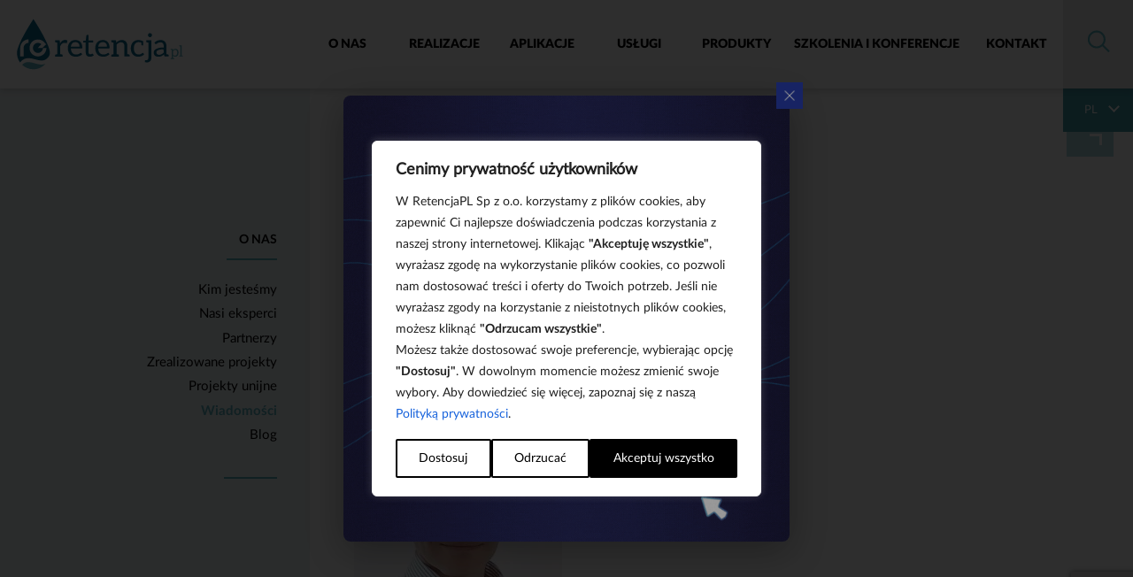

--- FILE ---
content_type: text/html; charset=UTF-8
request_url: https://retencja.pl/eksperci/tomasz-glixelli/attachment/tg2_c_m/
body_size: 42826
content:

<!doctype html>
<html lang="pl-PL">
<head>
    <meta charset="UTF-8">
    <meta name="viewport" content="width=device-width, initial-scale=1">
    <link rel="profile" href="http://gmpg.org/xfn/11">
    <link rel="apple-touch-icon" sizes="180x180" href="https://retencja.pl/wp-content/themes/retencja/dist/apple-touch-icon.png">
    <link rel="icon" type="image/png" sizes="32x32" href="https://retencja.pl/wp-content/themes/retencja/dist/favicon-32x32.png">
    <link rel="icon" type="image/png" sizes="16x16" href="https://retencja.pl/wp-content/themes/retencja/dist/favicon-16x16.png">
    <link rel="manifest" href="https://retencja.pl/wp-content/themes/retencja/dist/manifest.json">
    <link rel="mask-icon" href="https://retencja.pl/wp-content/themes/retencja/dist/safari-pinned-tab.svg" color="#0a698f">
    <meta name="theme-color" content="#ffffff">

<meta name="google-site-verification" content="sBk3UAmMB_-IAgI6P0SXqaGA4NzzXwsOe2Sic3JSg_o" />

    <title>TG2_c_m &#8211; Kompleksowe rozwiązania  gospodarowania wodami opadowymi </title>
    			<script type="text/javascript" src="[data-uri]" defer></script>
    		  <meta name='robots' content='max-image-preview:large' />
<script type='application/javascript'  id='pys-version-script'>console.log('PixelYourSite Free version 11.1.5.2');</script>
<link rel="alternate" type="application/rss+xml" title="Kompleksowe rozwiązania  gospodarowania wodami opadowymi  &raquo; Kanał z wpisami" href="https://retencja.pl/feed/" />
<link rel="alternate" type="application/rss+xml" title="Kompleksowe rozwiązania  gospodarowania wodami opadowymi  &raquo; Kanał z komentarzami" href="https://retencja.pl/comments/feed/" />
<link rel="alternate" type="application/rss+xml" title="Kompleksowe rozwiązania  gospodarowania wodami opadowymi  &raquo; TG2_c_m Kanał z komentarzami" href="https://retencja.pl/eksperci/tomasz-glixelli/attachment/tg2_c_m/feed/" />
<link rel="alternate" title="oEmbed (JSON)" type="application/json+oembed" href="https://retencja.pl/wp-json/oembed/1.0/embed?url=https%3A%2F%2Fretencja.pl%2Feksperci%2Ftomasz-glixelli%2Fattachment%2Ftg2_c_m%2F&#038;lang=pl" />
<link rel="alternate" title="oEmbed (XML)" type="text/xml+oembed" href="https://retencja.pl/wp-json/oembed/1.0/embed?url=https%3A%2F%2Fretencja.pl%2Feksperci%2Ftomasz-glixelli%2Fattachment%2Ftg2_c_m%2F&#038;format=xml&#038;lang=pl" />
<style id='wp-img-auto-sizes-contain-inline-css' type='text/css'>
img:is([sizes=auto i],[sizes^="auto," i]){contain-intrinsic-size:3000px 1500px}
/*# sourceURL=wp-img-auto-sizes-contain-inline-css */
</style>

<style id='wp-emoji-styles-inline-css' type='text/css'>

	img.wp-smiley, img.emoji {
		display: inline !important;
		border: none !important;
		box-shadow: none !important;
		height: 1em !important;
		width: 1em !important;
		margin: 0 0.07em !important;
		vertical-align: -0.1em !important;
		background: none !important;
		padding: 0 !important;
	}
/*# sourceURL=wp-emoji-styles-inline-css */
</style>
<link rel='stylesheet' id='wp-block-library-css' href='https://retencja.pl/wp-includes/css/dist/block-library/style.min.css' type='text/css' media='all' />
<style id='global-styles-inline-css' type='text/css'>
:root{--wp--preset--aspect-ratio--square: 1;--wp--preset--aspect-ratio--4-3: 4/3;--wp--preset--aspect-ratio--3-4: 3/4;--wp--preset--aspect-ratio--3-2: 3/2;--wp--preset--aspect-ratio--2-3: 2/3;--wp--preset--aspect-ratio--16-9: 16/9;--wp--preset--aspect-ratio--9-16: 9/16;--wp--preset--color--black: #000000;--wp--preset--color--cyan-bluish-gray: #abb8c3;--wp--preset--color--white: #ffffff;--wp--preset--color--pale-pink: #f78da7;--wp--preset--color--vivid-red: #cf2e2e;--wp--preset--color--luminous-vivid-orange: #ff6900;--wp--preset--color--luminous-vivid-amber: #fcb900;--wp--preset--color--light-green-cyan: #7bdcb5;--wp--preset--color--vivid-green-cyan: #00d084;--wp--preset--color--pale-cyan-blue: #8ed1fc;--wp--preset--color--vivid-cyan-blue: #0693e3;--wp--preset--color--vivid-purple: #9b51e0;--wp--preset--gradient--vivid-cyan-blue-to-vivid-purple: linear-gradient(135deg,rgb(6,147,227) 0%,rgb(155,81,224) 100%);--wp--preset--gradient--light-green-cyan-to-vivid-green-cyan: linear-gradient(135deg,rgb(122,220,180) 0%,rgb(0,208,130) 100%);--wp--preset--gradient--luminous-vivid-amber-to-luminous-vivid-orange: linear-gradient(135deg,rgb(252,185,0) 0%,rgb(255,105,0) 100%);--wp--preset--gradient--luminous-vivid-orange-to-vivid-red: linear-gradient(135deg,rgb(255,105,0) 0%,rgb(207,46,46) 100%);--wp--preset--gradient--very-light-gray-to-cyan-bluish-gray: linear-gradient(135deg,rgb(238,238,238) 0%,rgb(169,184,195) 100%);--wp--preset--gradient--cool-to-warm-spectrum: linear-gradient(135deg,rgb(74,234,220) 0%,rgb(151,120,209) 20%,rgb(207,42,186) 40%,rgb(238,44,130) 60%,rgb(251,105,98) 80%,rgb(254,248,76) 100%);--wp--preset--gradient--blush-light-purple: linear-gradient(135deg,rgb(255,206,236) 0%,rgb(152,150,240) 100%);--wp--preset--gradient--blush-bordeaux: linear-gradient(135deg,rgb(254,205,165) 0%,rgb(254,45,45) 50%,rgb(107,0,62) 100%);--wp--preset--gradient--luminous-dusk: linear-gradient(135deg,rgb(255,203,112) 0%,rgb(199,81,192) 50%,rgb(65,88,208) 100%);--wp--preset--gradient--pale-ocean: linear-gradient(135deg,rgb(255,245,203) 0%,rgb(182,227,212) 50%,rgb(51,167,181) 100%);--wp--preset--gradient--electric-grass: linear-gradient(135deg,rgb(202,248,128) 0%,rgb(113,206,126) 100%);--wp--preset--gradient--midnight: linear-gradient(135deg,rgb(2,3,129) 0%,rgb(40,116,252) 100%);--wp--preset--font-size--small: 13px;--wp--preset--font-size--medium: 20px;--wp--preset--font-size--large: 36px;--wp--preset--font-size--x-large: 42px;--wp--preset--spacing--20: 0.44rem;--wp--preset--spacing--30: 0.67rem;--wp--preset--spacing--40: 1rem;--wp--preset--spacing--50: 1.5rem;--wp--preset--spacing--60: 2.25rem;--wp--preset--spacing--70: 3.38rem;--wp--preset--spacing--80: 5.06rem;--wp--preset--shadow--natural: 6px 6px 9px rgba(0, 0, 0, 0.2);--wp--preset--shadow--deep: 12px 12px 50px rgba(0, 0, 0, 0.4);--wp--preset--shadow--sharp: 6px 6px 0px rgba(0, 0, 0, 0.2);--wp--preset--shadow--outlined: 6px 6px 0px -3px rgb(255, 255, 255), 6px 6px rgb(0, 0, 0);--wp--preset--shadow--crisp: 6px 6px 0px rgb(0, 0, 0);}:where(.is-layout-flex){gap: 0.5em;}:where(.is-layout-grid){gap: 0.5em;}body .is-layout-flex{display: flex;}.is-layout-flex{flex-wrap: wrap;align-items: center;}.is-layout-flex > :is(*, div){margin: 0;}body .is-layout-grid{display: grid;}.is-layout-grid > :is(*, div){margin: 0;}:where(.wp-block-columns.is-layout-flex){gap: 2em;}:where(.wp-block-columns.is-layout-grid){gap: 2em;}:where(.wp-block-post-template.is-layout-flex){gap: 1.25em;}:where(.wp-block-post-template.is-layout-grid){gap: 1.25em;}.has-black-color{color: var(--wp--preset--color--black) !important;}.has-cyan-bluish-gray-color{color: var(--wp--preset--color--cyan-bluish-gray) !important;}.has-white-color{color: var(--wp--preset--color--white) !important;}.has-pale-pink-color{color: var(--wp--preset--color--pale-pink) !important;}.has-vivid-red-color{color: var(--wp--preset--color--vivid-red) !important;}.has-luminous-vivid-orange-color{color: var(--wp--preset--color--luminous-vivid-orange) !important;}.has-luminous-vivid-amber-color{color: var(--wp--preset--color--luminous-vivid-amber) !important;}.has-light-green-cyan-color{color: var(--wp--preset--color--light-green-cyan) !important;}.has-vivid-green-cyan-color{color: var(--wp--preset--color--vivid-green-cyan) !important;}.has-pale-cyan-blue-color{color: var(--wp--preset--color--pale-cyan-blue) !important;}.has-vivid-cyan-blue-color{color: var(--wp--preset--color--vivid-cyan-blue) !important;}.has-vivid-purple-color{color: var(--wp--preset--color--vivid-purple) !important;}.has-black-background-color{background-color: var(--wp--preset--color--black) !important;}.has-cyan-bluish-gray-background-color{background-color: var(--wp--preset--color--cyan-bluish-gray) !important;}.has-white-background-color{background-color: var(--wp--preset--color--white) !important;}.has-pale-pink-background-color{background-color: var(--wp--preset--color--pale-pink) !important;}.has-vivid-red-background-color{background-color: var(--wp--preset--color--vivid-red) !important;}.has-luminous-vivid-orange-background-color{background-color: var(--wp--preset--color--luminous-vivid-orange) !important;}.has-luminous-vivid-amber-background-color{background-color: var(--wp--preset--color--luminous-vivid-amber) !important;}.has-light-green-cyan-background-color{background-color: var(--wp--preset--color--light-green-cyan) !important;}.has-vivid-green-cyan-background-color{background-color: var(--wp--preset--color--vivid-green-cyan) !important;}.has-pale-cyan-blue-background-color{background-color: var(--wp--preset--color--pale-cyan-blue) !important;}.has-vivid-cyan-blue-background-color{background-color: var(--wp--preset--color--vivid-cyan-blue) !important;}.has-vivid-purple-background-color{background-color: var(--wp--preset--color--vivid-purple) !important;}.has-black-border-color{border-color: var(--wp--preset--color--black) !important;}.has-cyan-bluish-gray-border-color{border-color: var(--wp--preset--color--cyan-bluish-gray) !important;}.has-white-border-color{border-color: var(--wp--preset--color--white) !important;}.has-pale-pink-border-color{border-color: var(--wp--preset--color--pale-pink) !important;}.has-vivid-red-border-color{border-color: var(--wp--preset--color--vivid-red) !important;}.has-luminous-vivid-orange-border-color{border-color: var(--wp--preset--color--luminous-vivid-orange) !important;}.has-luminous-vivid-amber-border-color{border-color: var(--wp--preset--color--luminous-vivid-amber) !important;}.has-light-green-cyan-border-color{border-color: var(--wp--preset--color--light-green-cyan) !important;}.has-vivid-green-cyan-border-color{border-color: var(--wp--preset--color--vivid-green-cyan) !important;}.has-pale-cyan-blue-border-color{border-color: var(--wp--preset--color--pale-cyan-blue) !important;}.has-vivid-cyan-blue-border-color{border-color: var(--wp--preset--color--vivid-cyan-blue) !important;}.has-vivid-purple-border-color{border-color: var(--wp--preset--color--vivid-purple) !important;}.has-vivid-cyan-blue-to-vivid-purple-gradient-background{background: var(--wp--preset--gradient--vivid-cyan-blue-to-vivid-purple) !important;}.has-light-green-cyan-to-vivid-green-cyan-gradient-background{background: var(--wp--preset--gradient--light-green-cyan-to-vivid-green-cyan) !important;}.has-luminous-vivid-amber-to-luminous-vivid-orange-gradient-background{background: var(--wp--preset--gradient--luminous-vivid-amber-to-luminous-vivid-orange) !important;}.has-luminous-vivid-orange-to-vivid-red-gradient-background{background: var(--wp--preset--gradient--luminous-vivid-orange-to-vivid-red) !important;}.has-very-light-gray-to-cyan-bluish-gray-gradient-background{background: var(--wp--preset--gradient--very-light-gray-to-cyan-bluish-gray) !important;}.has-cool-to-warm-spectrum-gradient-background{background: var(--wp--preset--gradient--cool-to-warm-spectrum) !important;}.has-blush-light-purple-gradient-background{background: var(--wp--preset--gradient--blush-light-purple) !important;}.has-blush-bordeaux-gradient-background{background: var(--wp--preset--gradient--blush-bordeaux) !important;}.has-luminous-dusk-gradient-background{background: var(--wp--preset--gradient--luminous-dusk) !important;}.has-pale-ocean-gradient-background{background: var(--wp--preset--gradient--pale-ocean) !important;}.has-electric-grass-gradient-background{background: var(--wp--preset--gradient--electric-grass) !important;}.has-midnight-gradient-background{background: var(--wp--preset--gradient--midnight) !important;}.has-small-font-size{font-size: var(--wp--preset--font-size--small) !important;}.has-medium-font-size{font-size: var(--wp--preset--font-size--medium) !important;}.has-large-font-size{font-size: var(--wp--preset--font-size--large) !important;}.has-x-large-font-size{font-size: var(--wp--preset--font-size--x-large) !important;}
/*# sourceURL=global-styles-inline-css */
</style>

<style id='classic-theme-styles-inline-css' type='text/css'>
/*! This file is auto-generated */
.wp-block-button__link{color:#fff;background-color:#32373c;border-radius:9999px;box-shadow:none;text-decoration:none;padding:calc(.667em + 2px) calc(1.333em + 2px);font-size:1.125em}.wp-block-file__button{background:#32373c;color:#fff;text-decoration:none}
/*# sourceURL=/wp-includes/css/classic-themes.min.css */
</style>
<link rel='stylesheet' id='contact-form-7-css' href='https://retencja.pl/wp-content/plugins/contact-form-7/includes/css/styles.css' type='text/css' media='all' />
<link rel='stylesheet' id='search-filter-plugin-styles-css' href='https://retencja.pl/wp-content/plugins/search-filter-pro/public/assets/css/search-filter.min.css' type='text/css' media='all' />
<link rel='stylesheet' id='retencja-style-css' href='https://retencja.pl/wp-content/themes/retencja/dist/css/style.css' type='text/css' media='all' />
<link rel='stylesheet' id='popup-gif-style-css' href='https://retencja.pl/wp-content/themes/retencja/dist/popup-gif/popup-gif.css' type='text/css' media='all' />
<link rel='stylesheet' id='retencja-menu-css' href='https://retencja.pl/wp-content/themes/retencja/dist/retencja/css/menu.css' type='text/css' media='all' />
<link rel='stylesheet' id='retencja-css' href='https://retencja.pl/wp-content/themes/retencja/dist/retencja/css/retencja.css' type='text/css' media='all' />
<script type="text/javascript" id="webtoffee-cookie-consent-js-extra" src="[data-uri]" defer></script>
<script type="text/javascript" src="https://retencja.pl/wp-content/plugins/webtoffee-cookie-consent/lite/frontend/js/script.min.js" id="webtoffee-cookie-consent-js" defer data-deferred="1"></script>
<script type="text/javascript" src="https://retencja.pl/wp-content/plugins/webtoffee-cookie-consent/lite/frontend/js/gcm.min.js" id="webtoffee-cookie-consent-gcm-js" defer data-deferred="1"></script>
<script type="text/javascript" id="jquery-core-js-extra" src="[data-uri]" defer></script>
<script type="text/javascript" src="https://retencja.pl/wp-includes/js/jquery/jquery.min.js" id="jquery-core-js" defer data-deferred="1"></script>
<script type="text/javascript" src="https://retencja.pl/wp-includes/js/jquery/jquery-migrate.min.js" id="jquery-migrate-js" defer data-deferred="1"></script>
<script type="text/javascript" src="https://retencja.pl/wp-content/plugins/pixelyoursite/dist/scripts/jquery.bind-first-0.2.3.min.js" id="jquery-bind-first-js" defer data-deferred="1"></script>
<script type="text/javascript" src="https://retencja.pl/wp-content/plugins/pixelyoursite/dist/scripts/js.cookie-2.1.3.min.js" id="js-cookie-pys-js" defer data-deferred="1"></script>
<script type="text/javascript" src="https://retencja.pl/wp-content/plugins/pixelyoursite/dist/scripts/tld.min.js" id="js-tld-js" defer data-deferred="1"></script>
<script type="text/javascript" id="pys-js-extra" src="[data-uri]" defer></script>
<script type="text/javascript" src="https://retencja.pl/wp-content/plugins/pixelyoursite/dist/scripts/public.js" id="pys-js" defer data-deferred="1"></script>
<script type="text/javascript" src="https://retencja.pl/wp-content/themes/retencja/dist/retencja/js/jquery.validationEngine-pl.js" id="validationEngine-pl-js" defer data-deferred="1"></script>
<script type="text/javascript" src="https://retencja.pl/wp-content/themes/retencja/dist/retencja/js/jquery.validationEngine.js" id="validationEngine-js" defer data-deferred="1"></script>
<script type="text/javascript" src="https://retencja.pl/wp-content/themes/retencja/dist/retencja/js/jquery.easing.min.js" id="easing-js" defer data-deferred="1"></script>
<script type="text/javascript" src="https://retencja.pl/wp-content/themes/retencja/dist/retencja/js/menu.js" id="retencja-menu-js" defer data-deferred="1"></script>
<link rel="https://api.w.org/" href="https://retencja.pl/wp-json/" /><link rel="alternate" title="JSON" type="application/json" href="https://retencja.pl/wp-json/wp/v2/media/12333" /><link rel="EditURI" type="application/rsd+xml" title="RSD" href="https://retencja.pl/xmlrpc.php?rsd" />

<link rel="canonical" href="https://retencja.pl/eksperci/tomasz-glixelli/attachment/tg2_c_m/" />
<link rel='shortlink' href='https://retencja.pl/?p=12333' />
<style id="wcc-style-inline">[data-tag]{visibility:hidden;}</style><!-- Current Template Path: /home/srv57848/domains/retencja.pl/public_html/wp-content/themes/retencja/dist/single.php -->		<style type="text/css" id="wp-custom-css">
			.sub-header-menu ul li#menu-item-11655, .sub-header-menu ul li#menu-item-11661{
    background-color: #216e78;
}
ul.single-navigation__page-list li.page_item.page-item-45 {
    display: none;
}

.sub-header-menu ul li#menu-item-11655:hover a, .sub-header-menu ul li#menu-item-11661:hover a {
    background-color: #27808c;
}

#menu-item-3987 a {
    color: #216e78;
}

#menu-item-4352::after {
    content: '';
    display: block;
    text-align: left;
    width: 4em;
    height: 2px;
    margin: 10px 0 10px 20px;
    background-color: #5ab1bf;
}

#primary-menu>li>ul>li.menu-item.menu-waterfolder {
    background-image: url(https://retencja.pl/wp-content/themes/retencja/dist/images/icons_aplikacje_waterfolder.svg);
}

.collection__single#page-11761 span::before, .collection__single#page-13140 span::before  {
    background-image: url(https://retencja.pl/wp-content/themes/retencja/dist/images/icons_aplikacje_waterfolder.svg);
	margin-top: 10px;
}
#site-navigation{
	width: 100%;
}
.site-header{
	display: flex;
	justify-content: space-between;
}

@media (max-width: 890px) {
    .wcc-modal-open {
        width: 88vw;
        height: 80vh;
    }
}
#wcc-notice-des a {
		color: #1863dc;
}
		</style>
		
<script type="application/ld+json">
{
	"@context": "http://schema.org",
	"@type": "Organization",
	"address": {
		"@type": "PostalAddress",
		"addressLocality": "Gdańsk",
		"streetAddress": "Marynarki Polskiej 163",
		"postalCode": "80-868",
		"addressRegion": "pomorskie"
	},
	"name": "RetencjaPL Sp. z o.o.",
	"email": "informacja@retencja.pl",
	"telephone": "731909893",
	"vatID": "5842743299",
	"image": "https://retencja.pl/wp-content/themes/retencja/dist/images/retencja-logo.svg"
}
</script>
	
		
<!-- Google Tag Manager --><script src="[data-uri]" defer></script><!-- End Google Tag Manager -->

    <!-- Global site tag (gtag.js) - Google Analytics -->
    <!-- <script async src="https://www.googletagmanager.com/gtag/js?id=UA-57857623-1"></script>
    <script>
        window.dataLayer = window.dataLayer || [];
        function gtag(){dataLayer.push(arguments);}
        gtag('js', new Date());

        gtag('config', 'UA-57857623-1');
    </script> -->
	 	
<!-- Matomo -->
<script type="text/javascript" src="[data-uri]" defer></script>

	<meta name="facebook-domain-verification" content="itb6pbrzmgatlcvqwmd2hgv1rvkbw2" />
    <link rel="stylesheet" href="https://cdnjs.cloudflare.com/ajax/libs/tiny-slider/2.9.4/tiny-slider.css">
</head>

<body class="attachment wp-singular attachment-template-default single single-attachment postid-12333 attachmentid-12333 attachment-jpeg wp-theme-retencjadist">
<!-- Google Tag Manager (noscript) --><noscript><iframe src="https://www.googletagmanager.com/ns.html?id=GTM-MXJJPLC"
height="0" width="0" style="display:none;visibility:hidden"></iframe></noscript>
<!-- End Google Tag Manager (noscript) -->
<script src="https://cdnjs.cloudflare.com/ajax/libs/tiny-slider/2.9.2/min/tiny-slider.js" defer data-deferred="1"></script>


<div id="page" class="site ">

    <header id="masthead" class="site-header">
        <a class="masthead__logo" href="https://retencja.pl/">
            <img data-lazyloaded="1" src="[data-uri]" data-src="https://retencja.pl/wp-content/themes/retencja/dist/images/retencja-logo.svg" alt="retencja.pl"><noscript><img src="https://retencja.pl/wp-content/themes/retencja/dist/images/retencja-logo.svg" alt="retencja.pl"></noscript>
        </a>
        <div id="mobile-menu" class=""><div class="menu-mobile-menu-pl-container"><ul id="mobile-menu" class="menu"><li id="menu-item-3924" class="menu-item menu-item-type-post_type menu-item-object-page menu-item-has-children menu-item-3924"><a href="https://retencja.pl/o-nas/">O nas</a>
<ul class="sub-menu">
	<li id="menu-item-3925" class="menu-item menu-item-type-post_type menu-item-object-page menu-item-3925"><a href="https://retencja.pl/o-nas/kim-jestesmy/">Kim jesteśmy</a></li>
	<li id="menu-item-3929" class="menu-item menu-item-type-post_type menu-item-object-page menu-item-3929"><a href="https://retencja.pl/o-nas/nasi-eksperci/">Nasi eksperci</a></li>
	<li id="menu-item-15139" class="menu-item menu-item-type-post_type menu-item-object-page menu-item-15139"><a href="https://retencja.pl/o-nas/blog/">Blog</a></li>
	<li id="menu-item-3928" class="menu-item menu-item-type-post_type menu-item-object-page menu-item-3928"><a href="https://retencja.pl/o-nas/partnerzy/">Partnerzy</a></li>
	<li id="menu-item-13518" class="menu-item menu-item-type-post_type menu-item-object-page menu-item-13518"><a href="https://retencja.pl/o-nas/wiadomosci/">Wiadomości</a></li>
</ul>
</li>
<li id="menu-item-3926" class="menu-item menu-item-type-post_type menu-item-object-page menu-item-has-children menu-item-3926"><a href="https://retencja.pl/o-nas/zrealizowane-projekty/">Projekty</a>
<ul class="sub-menu">
	<li id="menu-item-13699" class="menu-item menu-item-type-post_type menu-item-object-page menu-item-13699"><a href="https://retencja.pl/o-nas/zrealizowane-projekty/">Zrealizowane projekty</a></li>
	<li id="menu-item-13700" class="menu-item menu-item-type-post_type menu-item-object-page menu-item-13700"><a href="https://retencja.pl/o-nas/projekty-unijne/">Projekty unijne</a></li>
</ul>
</li>
<li id="menu-item-3977" class="menu-item menu-item-type-post_type menu-item-object-page menu-item-has-children menu-item-3977"><a href="https://retencja.pl/aplikacje/">Aplikacje</a>
<ul class="sub-menu">
	<li id="menu-item-11787" class="menu-item menu-item-type-post_type menu-item-object-page menu-item-11787"><a href="https://retencja.pl/aplikacje/waterfolder/">WaterFolder</a></li>
	<li id="menu-item-15795" class="menu-item menu-item-type-post_type menu-item-object-page menu-item-15795"><a href="https://retencja.pl/aplikacje/panda/">PANDa</a></li>
	<li id="menu-item-3984" class="menu-item menu-item-type-post_type menu-item-object-page menu-item-3984"><a href="https://retencja.pl/aplikacje/gishub/">GIShub</a></li>
	<li id="menu-item-3982" class="menu-item menu-item-type-post_type menu-item-object-page menu-item-3982"><a href="https://retencja.pl/aplikacje/rainbrain/">RainBrain</a></li>
	<li id="menu-item-12053" class="menu-item menu-item-type-post_type menu-item-object-page menu-item-12053"><a href="https://retencja.pl/aplikacje/kalkulator-ziel-nieb-infrastuktury/">Kalkulatory zielono-niebieskiej infrastruktury dla miast</a></li>
</ul>
</li>
<li id="menu-item-3944" class="menu-item menu-item-type-post_type menu-item-object-page menu-item-has-children menu-item-3944"><a href="https://retencja.pl/uslugi/">Usługi</a>
<ul class="sub-menu">
	<li id="menu-item-3951" class="menu-item menu-item-type-post_type menu-item-object-page menu-item-3951"><a href="https://retencja.pl/uslugi/inwentaryzacje-gis-oplaty/">Inwentaryzacja, GIS, opłaty za wody opadowe</a></li>
	<li id="menu-item-3958" class="menu-item menu-item-type-post_type menu-item-object-page menu-item-3958"><a href="https://retencja.pl/uslugi/modelowanie/">Projektowanie, modelowanie, doradztwo, operaty</a></li>
	<li id="menu-item-3963" class="menu-item menu-item-type-post_type menu-item-object-page menu-item-3963"><a href="https://retencja.pl/uslugi/hydrologia-miejska/">Hydrologia miejska, model opadowy, pomiary</a></li>
</ul>
</li>
<li id="menu-item-3968" class="menu-item menu-item-type-post_type menu-item-object-page menu-item-has-children menu-item-3968"><a href="https://retencja.pl/produkty/">Produkty</a>
<ul class="sub-menu">
	<li id="menu-item-3969" class="menu-item menu-item-type-post_type menu-item-object-page menu-item-3969"><a href="https://retencja.pl/produkty/regulatory-przeplywu/">Regulatory przepływu</a></li>
	<li id="menu-item-3971" class="menu-item menu-item-type-post_type menu-item-object-page menu-item-has-children menu-item-3971"><a href="https://retencja.pl/produkty/meteorologiczno-hydrologiczne/">Meteorologiczno-hydrologiczne</a>
	<ul class="sub-menu">
		<li id="menu-item-14536" class="menu-item menu-item-type-post_type menu-item-object-page menu-item-14536"><a href="https://retencja.pl/produkty/meteorologiczno-hydrologiczne/pomiar-opadu-deszczomierze-disdrometry/">Pomiar opadu</a></li>
		<li id="menu-item-14537" class="menu-item menu-item-type-post_type menu-item-object-page menu-item-14537"><a href="https://retencja.pl/produkty/meteorologiczno-hydrologiczne/czujniki-pomiar-parametrow-meteorologicznych-lufft/">Pomiar parametrów meteorologicznych</a></li>
		<li id="menu-item-14533" class="menu-item menu-item-type-post_type menu-item-object-page menu-item-14533"><a href="https://retencja.pl/produkty/meteorologiczno-hydrologiczne/pomiar-poziomu-wody/">Pomiar poziomu wody</a></li>
		<li id="menu-item-14532" class="menu-item menu-item-type-post_type menu-item-object-page menu-item-14532"><a href="https://retencja.pl/produkty/meteorologiczno-hydrologiczne/pomiar-przeplywu-wody-przeplywomierze/">Pomiar przepływu wody</a></li>
		<li id="menu-item-14531" class="menu-item menu-item-type-post_type menu-item-object-page menu-item-14531"><a href="https://retencja.pl/produkty/meteorologiczno-hydrologiczne/pomiar-jakosci-wody/">Pomiar jakości wody</a></li>
		<li id="menu-item-14534" class="menu-item menu-item-type-post_type menu-item-object-page menu-item-14534"><a href="https://retencja.pl/produkty/meteorologiczno-hydrologiczne/rejestracja-i-transmisja-danych-stacje-meteorologiczne-i-hydrologiczne/">Rejestracja i transmisja danych</a></li>
		<li id="menu-item-14535" class="menu-item menu-item-type-post_type menu-item-object-page menu-item-14535"><a href="https://retencja.pl/produkty/meteorologiczno-hydrologiczne/zestaw/">Zestaw</a></li>
		<li id="menu-item-16167" class="menu-item menu-item-type-post_type menu-item-object-page menu-item-16167"><a href="https://retencja.pl/produkty/meteorologiczno-hydrologiczne/serwis-deszczomierzy/">Serwis deszczomierzy</a></li>
	</ul>
</li>
</ul>
</li>
<li id="menu-item-13451" class="menu-item menu-item-type-post_type menu-item-object-page menu-item-has-children menu-item-13451"><a href="https://retencja.pl/szkolenia-i-konferencje/">Szkolenia i konferencje</a>
<ul class="sub-menu">
	<li id="menu-item-4353" class="menu-item menu-item-type-custom menu-item-object-custom menu-item-4353"><a target="_blank" href="https://retencja.pl/szkolenia-i-konferencje/stormwater-poland/">Stormwater Poland</a></li>
	<li id="menu-item-13472" class="menu-item menu-item-type-post_type menu-item-object-page menu-item-13472"><a href="https://retencja.pl/szkolenia-i-konferencje/waterfolder-day/">WaterFolder DAY</a></li>
	<li id="menu-item-14773" class="menu-item menu-item-type-post_type menu-item-object-page menu-item-14773"><a href="https://retencja.pl/szkolenia-i-konferencje/webinary/">Webinary</a></li>
</ul>
</li>
<li id="menu-item-3988" class="menu-item menu-item-type-post_type menu-item-object-page menu-item-has-children menu-item-3988"><a href="https://retencja.pl/kontakt/">Kontakt</a>
<ul class="sub-menu">
	<li id="menu-item-3989" class="menu-item menu-item-type-post_type menu-item-object-page menu-item-3989"><a href="https://retencja.pl/kontakt/kontakt-ogolny/">Kontakt</a></li>
	<li id="menu-item-14629" class="menu-item menu-item-type-post_type menu-item-object-page menu-item-14629"><a href="https://retencja.pl/kontakt/formularz-kontaktowy/">Wyślij zapytanie</a></li>
	<li id="menu-item-6461" class="menu-item menu-item-type-post_type menu-item-object-page menu-item-6461"><a href="https://retencja.pl/kontakt/ochrona-danych-osobowych/">Ochrona danych osobowych</a></li>
</ul>
</li>
<li id="menu-item-6568-ro" class="lang-item lang-item-340 lang-item-ro no-translation lang-item-first menu-item menu-item-type-custom menu-item-object-custom menu-item-6568-ro"><a href="https://retencja.pl/ro/" hreflang="ro-RO" lang="ro-RO">RO</a></li>
<li id="menu-item-6568-en" class="lang-item lang-item-5 lang-item-en no-translation menu-item menu-item-type-custom menu-item-object-custom menu-item-6568-en"><a href="https://retencja.pl/en/" hreflang="en-GB" lang="en-GB">EN</a></li>
</ul></div></div>
        <a class="mm-button" href="#mobile-menu">
            <span id="l1"></span>
            <span id="l2"></span>
            <span id="l3"></span>
        </a>

        <nav id="site-navigation" class="main-navigation">

            <div
                class="header-menu"><div class="menu-main-menu-pl-container"><ul id="primary-menu" class="menu"><li id="menu-item-30" class="menu-onas menu-item menu-item-type-post_type menu-item-object-page menu-item-has-children menu-item-30"><a href="https://retencja.pl/o-nas/">O nas</a>
<ul class="sub-menu">
	<li id="menu-item-127" class="menu-item menu-item-type-post_type menu-item-object-page menu-item-127"><a href="https://retencja.pl/o-nas/kim-jestesmy/">Kim jesteśmy</a></li>
	<li id="menu-item-131" class="menu-item menu-item-type-post_type menu-item-object-page menu-item-131"><a href="https://retencja.pl/o-nas/nasi-eksperci/">Nasi eksperci</a></li>
	<li id="menu-item-15140" class="menu-item menu-item-type-post_type menu-item-object-page menu-item-15140"><a href="https://retencja.pl/o-nas/blog/">Blog</a></li>
	<li id="menu-item-130" class="menu-item menu-item-type-post_type menu-item-object-page menu-item-130"><a href="https://retencja.pl/o-nas/partnerzy/">Partnerzy</a></li>
	<li id="menu-item-13517" class="menu-item menu-item-type-post_type menu-item-object-page menu-item-13517"><a href="https://retencja.pl/o-nas/wiadomosci/">Wiadomości</a></li>
</ul>
</li>
<li id="menu-item-128" class="menu-item menu-item-type-post_type menu-item-object-page menu-item-has-children menu-item-128"><a href="https://retencja.pl/o-nas/zrealizowane-projekty/">Realizacje</a>
<ul class="sub-menu">
	<li id="menu-item-13156" class="menu-item menu-item-type-post_type menu-item-object-page menu-item-13156"><a href="https://retencja.pl/o-nas/projekty-unijne/">Projekty unijne</a></li>
	<li id="menu-item-13580" class="menu-item menu-item-type-post_type menu-item-object-page menu-item-13580"><a href="https://retencja.pl/o-nas/zrealizowane-projekty/">Zrealizowane projekty</a></li>
</ul>
</li>
<li id="menu-item-34" class="menu-aplikacje menu-item menu-item-type-post_type menu-item-object-page menu-item-has-children menu-item-34"><a href="https://retencja.pl/aplikacje/">Aplikacje</a>
<ul class="sub-menu">
	<li id="menu-item-11783" class="menu-waterfolder menu-item menu-item-type-post_type menu-item-object-page menu-item-11783"><a href="https://retencja.pl/aplikacje/waterfolder/">WaterFolder</a></li>
	<li id="menu-item-15793" class="menu-panda menu-item menu-item-type-post_type menu-item-object-page menu-item-15793"><a href="https://retencja.pl/aplikacje/panda/">PAND<span style="text-transform: lowercase;">a</span></a></li>
	<li id="menu-item-153" class="menu-oplaty menu-item menu-item-type-post_type menu-item-object-page menu-item-153"><a href="https://retencja.pl/aplikacje/gishub/">GIShub</a></li>
	<li id="menu-item-151" class="menu-rainbrain menu-item menu-item-type-post_type menu-item-object-page menu-item-151"><a href="https://retencja.pl/aplikacje/rainbrain/">RainBrain</a></li>
	<li id="menu-item-12050" class="menu-kalkulatory menu-item menu-item-type-post_type menu-item-object-page menu-item-12050"><a href="https://retencja.pl/aplikacje/kalkulator-ziel-nieb-infrastuktury/">Kalkulatory zielono-niebieskiej infrastuktury</a></li>
</ul>
</li>
<li id="menu-item-32" class="menu-uslugi menu-item menu-item-type-post_type menu-item-object-page menu-item-has-children menu-item-32"><a href="https://retencja.pl/uslugi/">Usługi</a>
<ul class="sub-menu">
	<li id="menu-item-144" class="menu-opracowania menu-item menu-item-type-post_type menu-item-object-page menu-item-144"><a href="https://retencja.pl/uslugi/inwentaryzacje-gis-oplaty/">Inwentaryzacja, GIS, opłaty za wody opadowe</a></li>
	<li id="menu-item-146" class="menu-modelowanie menu-item menu-item-type-post_type menu-item-object-page menu-item-146"><a href="https://retencja.pl/uslugi/modelowanie/">Projektowanie, modelowanie, doradztwo, operaty</a></li>
	<li id="menu-item-145" class="menu-narzedzia menu-item menu-item-type-post_type menu-item-object-page menu-item-145"><a href="https://retencja.pl/uslugi/hydrologia-miejska/">Hydrologia miejska, model opadowy, pomiary</a></li>
</ul>
</li>
<li id="menu-item-33" class="menu-produkty menu-item menu-item-type-post_type menu-item-object-page menu-item-has-children menu-item-33"><a href="https://retencja.pl/produkty/">Produkty</a>
<ul class="sub-menu">
	<li id="menu-item-147" class="menu-wodno-kanalizacyjne menu-item menu-item-type-post_type menu-item-object-page menu-item-has-children menu-item-147"><a href="https://retencja.pl/produkty/regulatory-przeplywu/">Regulatory przepływu</a>
	<ul class="sub-menu">
		<li id="menu-item-536" class="menu-item menu-item-type-post_type menu-item-object-page menu-item-536"><a href="https://retencja.pl/produkty/regulatory-przeplywu/regulator-stozkowy-rrs/">Regulator stożkowy RRS-K</a></li>
		<li id="menu-item-13401" class="menu-item menu-item-type-post_type menu-item-object-page menu-item-13401"><a href="https://retencja.pl/produkty/regulatory-przeplywu/regulator-przeplywu-stozkowy-rrs-b/">Regulator stożkowy RRS-B</a></li>
		<li id="menu-item-13408" class="menu-item menu-item-type-post_type menu-item-object-page menu-item-13408"><a href="https://retencja.pl/produkty/regulatory-przeplywu/regulator-pionowy-rrp-h/">Regulator pionowy RRP-H</a></li>
		<li id="menu-item-13437" class="menu-item menu-item-type-post_type menu-item-object-page menu-item-13437"><a href="https://retencja.pl/produkty/regulatory-przeplywu/regulator-pionowy-rrp-b/">Regulator pionowy RRP-B</a></li>
		<li id="menu-item-13436" class="menu-item menu-item-type-post_type menu-item-object-page menu-item-13436"><a href="https://retencja.pl/produkty/regulatory-przeplywu/regulator-przeplywu-rrk-b/">Regulator przepływu RRK-B</a></li>
		<li id="menu-item-13435" class="menu-item menu-item-type-post_type menu-item-object-page menu-item-13435"><a href="https://retencja.pl/produkty/regulatory-przeplywu/regulator-przeplywu-rro-b/">Regulator przepływu RRO-B</a></li>
		<li id="menu-item-13434" class="menu-item menu-item-type-post_type menu-item-object-page menu-item-13434"><a href="https://retencja.pl/produkty/regulatory-przeplywu/regulator-przeplywu-rrd-h/">Regulator przepływu RRD-H</a></li>
		<li id="menu-item-13433" class="menu-item menu-item-type-post_type menu-item-object-page menu-item-13433"><a href="https://retencja.pl/produkty/regulatory-przeplywu/regulator-przeplywu-rrd-b/">Regulator przepływu RRD-B</a></li>
	</ul>
</li>
	<li id="menu-item-148" class="menu-meteorologiczne menu-item menu-item-type-post_type menu-item-object-page menu-item-has-children menu-item-148"><a href="https://retencja.pl/produkty/meteorologiczno-hydrologiczne/">Meteorologiczno-hydrologiczne</a>
	<ul class="sub-menu">
		<li id="menu-item-539" class="menu-item menu-item-type-post_type menu-item-object-page menu-item-539"><a href="https://retencja.pl/produkty/meteorologiczno-hydrologiczne/pomiar-opadu-deszczomierze-disdrometry/">Pomiar opadu <br>(deszczomierze, disdrometry)</a></li>
		<li id="menu-item-538" class="menu-item menu-item-type-post_type menu-item-object-page menu-item-538"><a href="https://retencja.pl/produkty/meteorologiczno-hydrologiczne/czujniki-pomiar-parametrow-meteorologicznych-lufft/">Pomiar parametrów meteorologicznych</a></li>
		<li id="menu-item-14244" class="menu-item menu-item-type-post_type menu-item-object-page menu-item-14244"><a href="https://retencja.pl/produkty/meteorologiczno-hydrologiczne/pomiar-poziomu-wody/">Pomiar poziomu wody</a></li>
		<li id="menu-item-14243" class="menu-item menu-item-type-post_type menu-item-object-page menu-item-14243"><a href="https://retencja.pl/produkty/meteorologiczno-hydrologiczne/pomiar-przeplywu-wody-przeplywomierze/">Pomiar przepływu wody</a></li>
		<li id="menu-item-14242" class="menu-item menu-item-type-post_type menu-item-object-page menu-item-14242"><a href="https://retencja.pl/produkty/meteorologiczno-hydrologiczne/pomiar-jakosci-wody/">Pomiar jakości wody</a></li>
		<li id="menu-item-537" class="menu-item menu-item-type-post_type menu-item-object-page menu-item-537"><a href="https://retencja.pl/produkty/meteorologiczno-hydrologiczne/rejestracja-i-transmisja-danych-stacje-meteorologiczne-i-hydrologiczne/">Rejestracja i transmisja danych</a></li>
		<li id="menu-item-14241" class="menu-item menu-item-type-post_type menu-item-object-page menu-item-14241"><a href="https://retencja.pl/produkty/meteorologiczno-hydrologiczne/zestaw/">Zestaw</a></li>
		<li id="menu-item-16169" class="menu-item menu-item-type-post_type menu-item-object-page menu-item-16169"><a href="https://retencja.pl/produkty/meteorologiczno-hydrologiczne/serwis-deszczomierzy/">Serwis deszczomierzy</a></li>
	</ul>
</li>
</ul>
</li>
<li id="menu-item-13441" class="menu-item menu-item-type-post_type menu-item-object-page menu-item-has-children menu-item-13441"><a href="https://retencja.pl/szkolenia-i-konferencje/">Szkolenia i konferencje</a>
<ul class="sub-menu">
	<li id="menu-item-13444" class="menu-item menu-item-type-custom menu-item-object-custom menu-item-13444"><a href="https://retencja.pl/szkolenia-i-konferencje/stormwater-poland/">Stormwater Poland</a></li>
	<li id="menu-item-13473" class="menu-item menu-item-type-post_type menu-item-object-page menu-item-13473"><a href="https://retencja.pl/szkolenia-i-konferencje/waterfolder-day/">WaterFolder DAY</a></li>
	<li id="menu-item-13442" class="menu-item menu-item-type-post_type menu-item-object-page menu-item-13442"><a href="https://retencja.pl/szkolenia-i-konferencje/webinary/">Webinary</a></li>
</ul>
</li>
<li id="menu-item-36" class="menu-kontakt menu-item menu-item-type-post_type menu-item-object-page menu-item-has-children menu-item-36"><a href="https://retencja.pl/kontakt/">Kontakt</a>
<ul class="sub-menu">
	<li id="menu-item-126" class="menu-item menu-item-type-post_type menu-item-object-page menu-item-126"><a href="https://retencja.pl/kontakt/kontakt-ogolny/">Kontakt</a></li>
	<li id="menu-item-14625" class="menu-item menu-item-type-post_type menu-item-object-page menu-item-14625"><a href="https://retencja.pl/kontakt/formularz-kontaktowy/">Wyślij zapytanie</a></li>
	<li id="menu-item-6459" class="menu-item menu-item-type-post_type menu-item-object-page menu-item-6459"><a href="https://retencja.pl/kontakt/ochrona-danych-osobowych/">Ochrona danych osobowych</a></li>
</ul>
</li>
</ul></div></div>
            <div class="dimmer"></div>
            <form class="search-loupe" method="get" action="https://retencja.pl" role="search">

                <input class="search-input" type="search" name="s" autocomplete="off" placeholder="Wpisz frazę">
                <button class="search-submit" type="submit" role="button">
                    <svg version="1.1" id="Layer_1" xmlns="http://www.w3.org/2000/svg"
                         xmlns:xlink="http://www.w3.org/1999/xlink" x="0px" y="0px"
                         viewBox="0 0 113.4 113.4" enable-background="new 0 0 113.4 113.4" xml:space="preserve">
						<path d="M99.9,89.6L77.3,66.9c4.2-5.5,6.8-12.4,6.8-19.8c0-17.9-14.6-32.5-32.5-32.5c-17.9,0-32.5,14.6-32.5,32.5
	s14.6,32.5,32.5,32.5c8,0,15.4-2.9,21-7.7L95,94.5L99.9,89.6z M51.5,72.8c-14.1,0-25.6-11.5-25.6-25.6s11.5-25.6,25.6-25.6
	c14.1,0,25.6,11.5,25.6,25.6S65.6,72.8,51.5,72.8z"/>
					</svg>
                </button>
            </form>
            <!-- /search -->

        </nav><!-- #site-navigation -->

        <div class="cookies-bar hidden-cookie">
            <div>W związku z odwiedzaniem naszych serwisów internetowych przetwarzamy Twój adres IP, pliki cookies i podobne dane nt. aktywności lub urządzeń użytkownika. Jeżeli dane te pozwalają zidentyfikować Twoją tożsamość, wówczas będą traktowane jako dane osobowe zgodnie z Rozporządzeniem Parlamentu Europejskiego i Rady 2016/679 (RODO). Więcej informacji znajdziesz w <a href="https://retencja.pl/kontakt/ochrona-danych-osobowych"/>Polityce prywatności</a><a class="accept-cookie"></a>
            </div>
        </div>
    </header><!-- #masthead -->
    <div
        class="sub-header-menu"><div class="menu-sub-menu-pl-container"><ul id="sub-menu" class="menu"><li id="menu-item-5902" class="pll-parent-menu-item menu-item menu-item-type-custom menu-item-object-custom menu-item-has-children menu-item-5902"><a href="#pll_switcher">PL</a>
<ul class="sub-menu">
	<li id="menu-item-5902-ro" class="lang-item lang-item-340 lang-item-ro no-translation lang-item-first menu-item menu-item-type-custom menu-item-object-custom menu-item-5902-ro"><a href="https://retencja.pl/ro/" hreflang="ro-RO" lang="ro-RO">RO</a></li>
	<li id="menu-item-5902-en" class="lang-item lang-item-5 lang-item-en no-translation menu-item menu-item-type-custom menu-item-object-custom menu-item-5902-en"><a href="https://retencja.pl/en/" hreflang="en-GB" lang="en-GB">EN</a></li>
</ul>
</li>
</ul></div></div>

    <!--	<div id="content" class="site-content">-->

    <main class="single"> 
        <aside class="single-navigation">
            <div class="single-navigation__parent-nav"></div>
            <ul class="single-navigation__page-list">
	            <li class="pagenav"><h3>O nas</h3><ul><li class="page_item page-item-41"><a href="https://retencja.pl/o-nas/kim-jestesmy/">Kim jesteśmy</a></li>
<li class="page_item page-item-49"><a href="https://retencja.pl/o-nas/nasi-eksperci/">Nasi eksperci</a></li>
<li class="page_item page-item-47"><a href="https://retencja.pl/o-nas/partnerzy/">Partnerzy</a></li>
<li class="page_item page-item-43"><a href="https://retencja.pl/o-nas/zrealizowane-projekty/">Zrealizowane projekty</a></li>
<li class="page_item page-item-13149 page_item_has_children"><a href="https://retencja.pl/o-nas/projekty-unijne/">Projekty unijne</a></li>
<li class="page_item page-item-154 current_page_item"><a href="https://retencja.pl/o-nas/wiadomosci/">Wiadomości</a></li>
<li class="page_item page-item-15136"><a href="https://retencja.pl/o-nas/blog/">Blog</a></li>
</ul></li>            </ul>
        </aside>

        <div class="single-wrapper">
            
                
<article id="post-12333" class="post-12333 attachment type-attachment status-inherit hentry">
	<header class="entry-header">
		<h1 class="entry-title">TG2_c_m</h1>	</header><!-- .entry-header -->

	<div class="entry-content">
		<p class="attachment"><a href='https://retencja.pl/wp-content/uploads/2017/11/TG2_c_m.jpg'><img data-lazyloaded="1" src="[data-uri]" fetchpriority="high" decoding="async" width="235" height="300" data-src="https://retencja.pl/wp-content/uploads/2017/11/TG2_c_m-235x300.jpg" class="attachment-medium size-medium" alt="" data-srcset="https://retencja.pl/wp-content/uploads/2017/11/TG2_c_m-235x300.jpg 235w, https://retencja.pl/wp-content/uploads/2017/11/TG2_c_m.jpg 303w" data-sizes="(max-width: 235px) 100vw, 235px" /><noscript><img fetchpriority="high" decoding="async" width="235" height="300" src="https://retencja.pl/wp-content/uploads/2017/11/TG2_c_m-235x300.jpg" class="attachment-medium size-medium" alt="" srcset="https://retencja.pl/wp-content/uploads/2017/11/TG2_c_m-235x300.jpg 235w, https://retencja.pl/wp-content/uploads/2017/11/TG2_c_m.jpg 303w" sizes="(max-width: 235px) 100vw, 235px" /></noscript></a></p>
	</div><!-- .entry-content -->

	<footer class="entry-footer">
			</footer><!-- .entry-footer -->
</article><!-- #post-12333 -->


                    
	<nav class="navigation post-navigation" aria-label="Wpisy">
		<h2 class="screen-reader-text">Nawigacja wpisu</h2>
		<div class="nav-links"><div class="nav-previous"><a href="https://retencja.pl/eksperci/tomasz-glixelli/" rel="prev">Tomasz Glixelli</a></div></div>
	</nav>
                        </div>
    </main>
</div><!-- .site-content -->

<footer class="site-footer" role="contentinfo">
<!--<a class="atlas_panda" href="https://retencja.pl/kontakt/formularz-zgloszeniowy-panda/"><p>Jesteś zainteresowany<br>danymi z atlasu <strong>PANDa?</strong></p></a>-->
    <div class="sitemap">
        <div class="wrapper">
                            <nav role="navigation" aria-label="">
                    <div class="menu-menu-footer-pl-container"><ul id="menu-menu-footer-pl" class="footer-main"><li id="menu-item-295" class="menu-item menu-item-type-post_type menu-item-object-page menu-item-has-children menu-item-295"><a href="https://retencja.pl/o-nas/">O nas</a>
<ul class="sub-menu">
	<li id="menu-item-296" class="menu-item menu-item-type-post_type menu-item-object-page menu-item-296"><a href="https://retencja.pl/o-nas/kim-jestesmy/">Kim jesteśmy</a></li>
	<li id="menu-item-300" class="menu-item menu-item-type-post_type menu-item-object-page menu-item-300"><a href="https://retencja.pl/o-nas/nasi-eksperci/">Nasi eksperci</a></li>
	<li id="menu-item-15138" class="menu-item menu-item-type-post_type menu-item-object-page menu-item-15138"><a href="https://retencja.pl/o-nas/blog/">Blog</a></li>
	<li id="menu-item-299" class="menu-item menu-item-type-post_type menu-item-object-page menu-item-299"><a href="https://retencja.pl/o-nas/partnerzy/">Partnerzy</a></li>
	<li id="menu-item-13519" class="menu-item menu-item-type-post_type menu-item-object-page menu-item-13519"><a href="https://retencja.pl/o-nas/wiadomosci/">Wiadomości</a></li>
</ul>
</li>
<li id="menu-item-13450" class="menu-item menu-item-type-post_type menu-item-object-page menu-item-has-children menu-item-13450"><a href="https://retencja.pl/o-nas/zrealizowane-projekty/">Zrealizowane projekty</a>
<ul class="sub-menu">
	<li id="menu-item-13449" class="menu-item menu-item-type-post_type menu-item-object-page menu-item-13449"><a href="https://retencja.pl/o-nas/projekty-unijne/">Projekty unijne</a></li>
	<li id="menu-item-13579" class="menu-item menu-item-type-post_type menu-item-object-page menu-item-13579"><a href="https://retencja.pl/o-nas/zrealizowane-projekty/">Zrealizowane projekty</a></li>
</ul>
</li>
<li id="menu-item-322" class="menu-item menu-item-type-post_type menu-item-object-page menu-item-has-children menu-item-322"><a href="https://retencja.pl/aplikacje/">Aplikacje</a>
<ul class="sub-menu">
	<li id="menu-item-11782" class="menu-item menu-item-type-post_type menu-item-object-page menu-item-11782"><a href="https://retencja.pl/aplikacje/waterfolder/">WaterFolder</a></li>
	<li id="menu-item-15798" class="menu-panda menu-item menu-item-type-post_type menu-item-object-page menu-item-15798"><a href="https://retencja.pl/aplikacje/panda/">PANDa</a></li>
	<li id="menu-item-326" class="menu-item menu-item-type-post_type menu-item-object-page menu-item-326"><a href="https://retencja.pl/aplikacje/gishub/">GIShub</a></li>
	<li id="menu-item-324" class="menu-item menu-item-type-post_type menu-item-object-page menu-item-324"><a href="https://retencja.pl/aplikacje/rainbrain/">RainBrain</a></li>
	<li id="menu-item-12052" class="menu-item menu-item-type-post_type menu-item-object-page menu-item-12052"><a href="https://retencja.pl/aplikacje/kalkulator-ziel-nieb-infrastuktury/">Kalkulatory zielono-niebieskiej infrastruktury dla miast</a></li>
</ul>
</li>
<li id="menu-item-313" class="menu-item menu-item-type-post_type menu-item-object-page menu-item-has-children menu-item-313"><a href="https://retencja.pl/uslugi/">Usługi</a>
<ul class="sub-menu">
	<li id="menu-item-13683" class="menu-item menu-item-type-post_type menu-item-object-page menu-item-13683"><a href="https://retencja.pl/uslugi/inwentaryzacje-gis-oplaty/">Inwentaryzacja, GIS, opłaty za wody opadowe</a></li>
	<li id="menu-item-13670" class="menu-item menu-item-type-post_type menu-item-object-page menu-item-13670"><a href="https://retencja.pl/uslugi/modelowanie/">Projektowanie, modelowanie, doradztwo, operaty</a></li>
	<li id="menu-item-13674" class="menu-item menu-item-type-post_type menu-item-object-page menu-item-13674"><a href="https://retencja.pl/uslugi/hydrologia-miejska/">Hydrologia miejska, model opadowy, pomiary</a></li>
</ul>
</li>
<li id="menu-item-318" class="menu-item menu-item-type-post_type menu-item-object-page menu-item-has-children menu-item-318"><a href="https://retencja.pl/produkty/">Produkty</a>
<ul class="sub-menu">
	<li id="menu-item-319" class="menu-item menu-item-type-post_type menu-item-object-page menu-item-319"><a href="https://retencja.pl/produkty/regulatory-przeplywu/">Regulatory przepływu</a></li>
	<li id="menu-item-320" class="menu-item menu-item-type-post_type menu-item-object-page menu-item-320"><a href="https://retencja.pl/produkty/meteorologiczno-hydrologiczne/">Meteorologiczno-hydrologiczne</a></li>
</ul>
</li>
<li id="menu-item-13446" class="menu-item menu-item-type-post_type menu-item-object-page menu-item-has-children menu-item-13446"><a href="https://retencja.pl/szkolenia-i-konferencje/">Szkolenia i konferencje</a>
<ul class="sub-menu">
	<li id="menu-item-13447" class="menu-item menu-item-type-custom menu-item-object-custom menu-item-13447"><a href="https://retencja.pl/szkolenia-i-konferencje/stormwater-poland/">Stormwater Poland</a></li>
	<li id="menu-item-13549" class="menu-item menu-item-type-post_type menu-item-object-page menu-item-13549"><a href="https://retencja.pl/szkolenia-i-konferencje/waterfolder-day/">WaterFolder DAY</a></li>
	<li id="menu-item-12913" class="menu-item menu-item-type-taxonomy menu-item-object-category menu-item-12913"><a href="https://retencja.pl/category/webinary/">Webinary</a></li>
</ul>
</li>
<li id="menu-item-329" class="menu-item menu-item-type-post_type menu-item-object-page menu-item-has-children menu-item-329"><a href="https://retencja.pl/kontakt/">Kontakt</a>
<ul class="sub-menu">
	<li id="menu-item-330" class="menu-item menu-item-type-post_type menu-item-object-page menu-item-330"><a href="https://retencja.pl/kontakt/kontakt-ogolny/">Kontakt</a></li>
	<li id="menu-item-6460" class="menu-item menu-item-type-post_type menu-item-object-page menu-item-6460"><a href="https://retencja.pl/kontakt/ochrona-danych-osobowych/">Ochrona danych osobowych</a></li>
</ul>
</li>
</ul></div>                </nav>
                    </div>
    </div>

    <div class="footer-info">
        <div class="footer-contacts">
            <div class="footer-contacts__contact contact-kontakt_ogolny"><a href="mailto:informacja@retencja.pl" class="company-mail">informacja@retencja.pl</a><br><a href="tel:+48 730 037 309" class="company-phone">+48 730 037 309</a></div><div class="footer-contacts__contact contact-dane_oddzialu"><p class="company-city">Gdańsk</p><p class="company-street">Marynarki Polskiej 163</p><a href="tel:+48 731 909 893" class="company-phone">+48 731 909 893</a></div><div class="footer-contacts__contact contact-dane_oddzialu"><p class="company-city">Kraków</p><p class="company-street">ul. Urzędnicza 16/1</p><a href="tel:+48 691 538 741" class="company-phone">+48 691 538 741</a></div>        </div>
        <div class="eu-flags">
            <a href="
               https://retencja.pl/o-nas/projekty-unijne/projekty-unijne-panda/"><img data-lazyloaded="1" src="[data-uri]" data-src="https://retencja.pl/wp-content/themes/retencja/dist/images/fundusze_europejskie_infrastruktura_i_srodowisko-white45.svg" alt=""><noscript><img
                    src="https://retencja.pl/wp-content/themes/retencja/dist/images/fundusze_europejskie_infrastruktura_i_srodowisko-white45.svg" alt=""></noscript></a>
            <a href="
            https://retencja.pl/o-nas/projekty-unijne/projekty-unijne-panda/"><img data-lazyloaded="1" src="[data-uri]" data-src="https://retencja.pl/wp-content/themes/retencja/dist/images/fundusze_europejskie_rozwoj_regionalny-white45.svg" alt=""><noscript><img
                    src="https://retencja.pl/wp-content/themes/retencja/dist/images/fundusze_europejskie_rozwoj_regionalny-white45.svg" alt=""></noscript></a>
        </div>
    </div>

    <div class="copyright">
        <div class="copytight__left">
            <p>&copy; 2026 Retencja.pl</p>

        </div>
    </div>
</footer><!-- .site-footer -->
<!--</div>.site-inner -->
</div><!-- .site -->

<script type="speculationrules">
{"prefetch":[{"source":"document","where":{"and":[{"href_matches":"/*"},{"not":{"href_matches":["/wp-*.php","/wp-admin/*","/wp-content/uploads/*","/wp-content/*","/wp-content/plugins/*","/wp-content/themes/retencja/dist/*","/*\\?(.+)"]}},{"not":{"selector_matches":"a[rel~=\"nofollow\"]"}},{"not":{"selector_matches":".no-prefetch, .no-prefetch a"}}]},"eagerness":"conservative"}]}
</script>
<script id="wccBannerTemplate_GDPR" type="text/template"><div class="wcc-btn-revisit-wrapper wcc-revisit-hide" data-tag="revisit-consent" data-tooltip="Preferencje dotyczące zgody"> <button class="wcc-btn-revisit" aria-label="Preferencje dotyczące zgody"> <img src="https://retencja.pl/wp-content/plugins/webtoffee-cookie-consent/lite/frontend/images/revisit.svg" alt="Revisit consent button"> </button> <span class="wcc-revisit-help-text"> Preferencje dotyczące zgody </span></div><div class="wcc-consent-container wcc-hide wcc-popup-center" role="dialog" aria-live="assertive" aria-label="Cenimy prywatność użytkowników"> <div class="wcc-consent-bar" data-tag="notice" style="background-color:#FFFFFF;border-color:#f4f4f4">  <div class="wcc-notice"> <p id="wcc-title" class="wcc-title" data-tag="title" role="heading" aria-level="1" aria-labelledby="wcc-title" style="color:#212121">Cenimy prywatność użytkowników</p><div class="wcc-notice-group"> <div id="wcc-notice-des" class="wcc-notice-des" data-tag="description" aria-describedby="wcc-notice-des" style="color:#212121"> <p>W RetencjaPL Sp z o.o. korzystamy z plików cookies, aby zapewnić Ci najlepsze doświadczenia podczas korzystania z naszej strony internetowej. Klikając <strong>"Akceptuję wszystkie"</strong>, wyrażasz zgodę na wykorzystanie plików cookies, co pozwoli nam dostosować treści i oferty do Twoich potrzeb. Jeśli nie wyrażasz zgody na korzystanie z nieistotnych plików cookies, możesz kliknąć <strong>"Odrzucam wszystkie"</strong>.</p>
<p>Możesz także dostosować swoje preferencje, wybierając opcję <strong>"Dostosuj"</strong>. W dowolnym momencie możesz zmienić swoje wybory. Aby dowiedzieć się więcej, zapoznaj się z naszą <a href="https://retencja.pl/kontakt/ochrona-danych-osobowych/" target="_blank" rel="noopener">Polityką prywatności</a>.</p> </div><div class="wcc-notice-btn-wrapper" data-tag="notice-buttons"> <button class="wcc-btn wcc-btn-customize" aria-label="Dostosuj" data-tag="settings-button" style="color:#000000;background-color:transparent;border-color:#000000">Dostosuj</button> <button class="wcc-btn wcc-btn-reject" aria-label="Odrzucać" data-tag="reject-button" style="color:#000000;background-color:transparent;border-color:#000000">Odrzucać</button> <button class="wcc-btn wcc-btn-accept" aria-label="Akceptuj wszystko" data-tag="accept-button" style="color:#FFFFFF;background-color:#000000;border-color:#000000">Akceptuj wszystko</button>  </div></div></div></div></div><div class="wcc-modal" role="dialog" aria-label="Dostosuj preferencje dotyczące zgody"> <div class="wcc-preference-center" data-tag="detail" style="color:#212121;background-color:#FFFFFF;border-color:#f4f4f4"> <div class="wcc-preference-header"> <span id="wcc-preference-title" class="wcc-preference-title" data-tag="detail-title" role="heading" aria-level="1" aria-labelledby="wcc-preference-title" style="color:#212121">Dostosuj preferencje dotyczące zgody</span> <button class="wcc-btn-close" aria-label="Close cookie preference modal" data-tag="detail-close"> <img src="https://retencja.pl/wp-content/plugins/webtoffee-cookie-consent/lite/frontend/images/close.svg" alt="Close"> </button> </div><div class="wcc-preference-body-wrapper"> <div class="wcc-preference-content-wrapper" data-tag="detail-description" style="color:#212121"> <p>Używamy plików cookie, aby pomóc użytkownikom w sprawnej nawigacji i wykonywaniu określonych funkcji. Szczegółowe informacje na temat wszystkich plików cookie odpowiadających poszczególnym kategoriom zgody znajdują się poniżej.</p><p>Pliki cookie sklasyfikowane jako „niezbędne” są przechowywane w przeglądarce użytkownika, ponieważ są niezbędne do włączenia podstawowych funkcji witryny.</p><p>Korzystamy również z plików cookie innych firm, które pomagają nam analizować sposób korzystania ze strony przez użytkowników, a także przechowywać preferencje użytkownika oraz dostarczać mu istotnych dla niego treści i reklam. Tego typu pliki cookie będą przechowywane w przeglądarce tylko za uprzednią zgodą użytkownika.</p><p>Można włączyć lub wyłączyć niektóre lub wszystkie te pliki cookie, ale wyłączenie niektórych z nich może wpłynąć na jakość przeglądania.</p> </div> <div class="wcc-google-privacy-policy" data-tag="google-privacy-policy">  </div><div class="wcc-accordion-wrapper" data-tag="detail-categories"> <div class="wcc-accordion" id="wccDetailCategorynecessary" aria-expanded="false"> <div class="wcc-accordion-item"> <div class="wcc-accordion-chevron"><i class="wcc-chevron-right"></i></div> <div class="wcc-accordion-header-wrapper"> <div class="wcc-accordion-header"><button class="wcc-accordion-btn" aria-label="Niezbędne" data-tag="detail-category-title" style="color:#212121">Niezbędne</button><span class="wcc-always-active">Zawsze aktywne</span> <div class="wcc-switch" data-tag="detail-category-toggle"><input type="checkbox" id="wccSwitchnecessary"></div> </div> <div class="wcc-accordion-header-des" data-tag="detail-category-description" style="color:#212121"> <p>Niezbędne pliki cookie mają kluczowe znaczenie dla podstawowych funkcji witryny i witryna nie będzie działać w zamierzony sposób bez nich. Te pliki cookie nie przechowują żadnych danych umożliwiających identyfikację osoby.</p></div> </div> </div> <div class="wcc-accordion-body" aria-hidden="true"> <div class="wcc-audit-table" data-tag="audit-table" style="color:#212121;background-color:#f4f4f4;border-color:#ebebeb"><ul class="wcc-cookie-des-table"><li><div>Plik cookie</div><div>wt_consent</div></li><li><div>Czas trwania</div><div>1 year</div></li><li><div>Opis</div><div><p>Wtyczka WebToffee GDPR Cookie Consent ustawia ten plik cookie, aby przechowywać preferencje zgody użytkownika, umożliwiając witrynie rozpoznanie tych wyborów podczas przyszłych wizyt. Plik cookie nie gromadzi ani nie przechowuje żadnych danych osobowych ani informacji umożliwiających identyfikację odwiedzającego.</p></div></li></ul><ul class="wcc-cookie-des-table"><li><div>Plik cookie</div><div>pll_language</div></li><li><div>Czas trwania</div><div>1 year</div></li><li><div>Opis</div><div>Polylang ustawia ten plik cookie, aby zapamiętać wybrany przez użytkownika język przy ponownym wejściu na witrynę i uzyskać informacje o języku, gdy nie są one dostępne z innego źródła.</div></li></ul><ul class="wcc-cookie-des-table"><li><div>Plik cookie</div><div>li_gc</div></li><li><div>Czas trwania</div><div>6 months</div></li><li><div>Opis</div><div>Linkedin ustawia ten plik cookie do przechowywania zgody odwiedzającego na używanie plików cookie do celów innych niż zasadnicze.</div></li></ul><ul class="wcc-cookie-des-table"><li><div>Plik cookie</div><div>_GRECAPTCHA</div></li><li><div>Czas trwania</div><div>6 months</div></li><li><div>Opis</div><div>Usługa Google Recaptcha ustawia ten plik cookie w celu identyfikacji botów, aby chronić stronę przed atakami złośliwego spamu.</div></li></ul><ul class="wcc-cookie-des-table"><li><div>Plik cookie</div><div>rc::a</div></li><li><div>Czas trwania</div><div>never</div></li><li><div>Opis</div><div><p>Ten plik cookie jest ustawiany przez usługę Google reCAPTCHA w celu identyfikacji botów i ochrony witryny przed złośliwymi atakami spamowymi.</p></div></li></ul><ul class="wcc-cookie-des-table"><li><div>Plik cookie</div><div>rc::f</div></li><li><div>Czas trwania</div><div>never</div></li><li><div>Opis</div><div><p>Ten plik cookie jest ustawiany przez usługę Google reCAPTCHA w celu identyfikacji botów i ochrony witryny przed złośliwymi atakami spamowymi.</p></div></li></ul><ul class="wcc-cookie-des-table"><li><div>Plik cookie</div><div>wpEmojiSettingsSupports</div></li><li><div>Czas trwania</div><div>session</div></li><li><div>Opis</div><div><p>WordPress ustawia ten plik cookie, gdy użytkownik wchodzi w interakcję z emoji na stronie WordPress. Pomaga określić, czy przeglądarka użytkownika może poprawnie wyświetlać emoji.</p></div></li></ul><ul class="wcc-cookie-des-table"><li><div>Plik cookie</div><div>rc::b</div></li><li><div>Czas trwania</div><div>session</div></li><li><div>Opis</div><div><p>Ten plik cookie jest ustawiany przez usługę Google reCAPTCHA w celu identyfikacji botów i ochrony witryny przed złośliwymi atakami spamowymi.</p></div></li></ul><ul class="wcc-cookie-des-table"><li><div>Plik cookie</div><div>rc::c</div></li><li><div>Czas trwania</div><div>session</div></li><li><div>Opis</div><div><p>Ten plik cookie jest ustawiany przez usługę Google reCAPTCHA w celu identyfikacji botów i ochrony witryny przed złośliwymi atakami spamowymi.</p></div></li></ul><ul class="wcc-cookie-des-table"><li><div>Plik cookie</div><div>__cf_bm</div></li><li><div>Czas trwania</div><div>1 hour</div></li><li><div>Opis</div><div>Cloudflare wykorzystuje ten plik cookie do celów obsługi serwisu Cloudflare Bot Management.</div></li></ul><ul class="wcc-cookie-des-table"><li><div>Plik cookie</div><div>VISITOR_PRIVACY_METADATA</div></li><li><div>Czas trwania</div><div>6 months</div></li><li><div>Opis</div><div><p>YouTube ustawia ten plik cookie, aby przechowywać stan zgody użytkownika na pliki cookie dla bieżącej domeny.</p></div></li></ul></div> </div> </div><div class="wcc-accordion" id="wccDetailCategoryfunctional" aria-expanded="false"> <div class="wcc-accordion-item"> <div class="wcc-accordion-chevron"><i class="wcc-chevron-right"></i></div> <div class="wcc-accordion-header-wrapper"> <div class="wcc-accordion-header"><button class="wcc-accordion-btn" aria-label="Funkcjonalny" data-tag="detail-category-title" style="color:#212121">Funkcjonalny</button><span class="wcc-always-active">Zawsze aktywne</span> <div class="wcc-switch" data-tag="detail-category-toggle"><input type="checkbox" id="wccSwitchfunctional"></div> </div> <div class="wcc-accordion-header-des" data-tag="detail-category-description" style="color:#212121"> <p>Funkcjonalne pliki cookie pomagają wykonywać pewne funkcje, takie jak udostępnianie zawartości witryny na platformach mediów społecznościowych, zbieranie informacji zwrotnych i inne funkcje stron trzecich.</p></div> </div> </div> <div class="wcc-accordion-body" aria-hidden="true"> <div class="wcc-audit-table" data-tag="audit-table" style="color:#212121;background-color:#f4f4f4;border-color:#ebebeb"><ul class="wcc-cookie-des-table"><li><div>Plik cookie</div><div>lidc</div></li><li><div>Czas trwania</div><div>1 day</div></li><li><div>Opis</div><div>LinkedIn ustawia plik cookie lidc, aby ułatwić wybór centrum danych.</div></li></ul><ul class="wcc-cookie-des-table"><li><div>Plik cookie</div><div>VISITOR_INFO1_LIVE</div></li><li><div>Czas trwania</div><div>6 months</div></li><li><div>Opis</div><div>YouTube ustawia ten plik cookie w celu pomiaru przepustowości, ustalając, czy użytkownik korzysta z nowego czy starego interfejsu odtwarzacza.</div></li></ul><ul class="wcc-cookie-des-table"><li><div>Plik cookie</div><div>yt-remote-connected-devices</div></li><li><div>Czas trwania</div><div>never</div></li><li><div>Opis</div><div>YouTube ustawia ten plik cookie za pomocą osadzonych filmów z serwisu YouTube, aby przechowywać w nim preferencje użytkownika dotyczące filmów wideo.</div></li></ul><ul class="wcc-cookie-des-table"><li><div>Plik cookie</div><div>ytidb::LAST_RESULT_ENTRY_KEY</div></li><li><div>Czas trwania</div><div>never</div></li><li><div>Opis</div><div><p>Plik cookie ytidb::LAST_RESULT_ENTRY_KEY jest używany przez YouTube do przechowywania ostatniego wyniku wyszukiwania, który został kliknięty przez użytkownika. Te informacje są wykorzystywane do poprawy komfortu użytkownika poprzez dostarczanie bardziej trafnych wyników wyszukiwania w przyszłości.</p></div></li></ul><ul class="wcc-cookie-des-table"><li><div>Plik cookie</div><div>yt-remote-device-id</div></li><li><div>Czas trwania</div><div>never</div></li><li><div>Opis</div><div>YouTube ustawia ten plik cookie za pomocą osadzonych filmów z serwisu YouTube, aby przechowywać w nim preferencje użytkownika dotyczące filmów wideo.</div></li></ul><ul class="wcc-cookie-des-table"><li><div>Plik cookie</div><div>yt-remote-session-name</div></li><li><div>Czas trwania</div><div>session</div></li><li><div>Opis</div><div><p>Plik cookie yt-remote-session-name jest używany przez YouTube do przechowywania preferencji odtwarzacza wideo użytkownika przy użyciu osadzonego filmu YouTube.</p></div></li></ul><ul class="wcc-cookie-des-table"><li><div>Plik cookie</div><div>yt-remote-fast-check-period</div></li><li><div>Czas trwania</div><div>session</div></li><li><div>Opis</div><div><p>Plik cookie yt-remote-fast-check-period jest używany przez YouTube do przechowywania preferencji odtwarzacza wideo użytkownika dla osadzonych filmów YouTube.</p></div></li></ul><ul class="wcc-cookie-des-table"><li><div>Plik cookie</div><div>yt-remote-session-app</div></li><li><div>Czas trwania</div><div>session</div></li><li><div>Opis</div><div><p>Plik cookie yt-remote-session-app jest używany przez YouTube do przechowywania preferencji użytkownika i informacji o interfejsie osadzonego odtwarzacza wideo YouTube.</p></div></li></ul><ul class="wcc-cookie-des-table"><li><div>Plik cookie</div><div>yt-remote-cast-available</div></li><li><div>Czas trwania</div><div>session</div></li><li><div>Opis</div><div><p>Plik cookie yt-remote-cast-available jest używany do przechowywania preferencji użytkownika dotyczących tego, czy przesyłanie strumieniowe jest dostępne w odtwarzaczu wideo YouTube.</p></div></li></ul><ul class="wcc-cookie-des-table"><li><div>Plik cookie</div><div>yt-remote-cast-installed</div></li><li><div>Czas trwania</div><div>session</div></li><li><div>Opis</div><div><p>Plik cookie yt-remote-cast-installed jest używany do przechowywania preferencji odtwarzacza wideo użytkownika przy użyciu osadzonego filmu YouTube.</p></div></li></ul></div> </div> </div><div class="wcc-accordion" id="wccDetailCategoryanalytics" aria-expanded="false"> <div class="wcc-accordion-item"> <div class="wcc-accordion-chevron"><i class="wcc-chevron-right"></i></div> <div class="wcc-accordion-header-wrapper"> <div class="wcc-accordion-header"><button class="wcc-accordion-btn" aria-label="Analityka" data-tag="detail-category-title" style="color:#212121">Analityka</button><span class="wcc-always-active">Zawsze aktywne</span> <div class="wcc-switch" data-tag="detail-category-toggle"><input type="checkbox" id="wccSwitchanalytics"></div> </div> <div class="wcc-accordion-header-des" data-tag="detail-category-description" style="color:#212121"> <p>Analityczne pliki cookie służą do zrozumienia, w jaki sposób użytkownicy wchodzą w interakcję z witryną. Te pliki cookie pomagają dostarczać informacje o metrykach liczby odwiedzających, współczynniku odrzuceń, źródle ruchu itp.</p></div> </div> </div> <div class="wcc-accordion-body" aria-hidden="true"> <div class="wcc-audit-table" data-tag="audit-table" style="color:#212121;background-color:#f4f4f4;border-color:#ebebeb"><ul class="wcc-cookie-des-table"><li><div>Plik cookie</div><div>pys_session_limit</div></li><li><div>Czas trwania</div><div>1 hour</div></li><li><div>Opis</div><div><p>Wtyczka PixelYourSite ustawia ten plik cookie w celu zarządzania usługami analitycznymi.</p></div></li></ul><ul class="wcc-cookie-des-table"><li><div>Plik cookie</div><div>pys_start_session</div></li><li><div>Czas trwania</div><div>session</div></li><li><div>Opis</div><div><p>Wtyczka PixelYourSite ustawia ten plik cookie w celu zarządzania usługami analitycznymi.</p></div></li></ul><ul class="wcc-cookie-des-table"><li><div>Plik cookie</div><div>pys_first_visit</div></li><li><div>Czas trwania</div><div>7 days</div></li><li><div>Opis</div><div><p>Wtyczka PixelYourSite ustawia ten plik cookie w celu zarządzania usługami analitycznymi.</p></div></li></ul><ul class="wcc-cookie-des-table"><li><div>Plik cookie</div><div>pysTrafficSource</div></li><li><div>Czas trwania</div><div>7 days</div></li><li><div>Opis</div><div><p>Wtyczka PixelYourSite ustawia ten plik cookie w celu zarządzania usługami analitycznymi.</p></div></li></ul><ul class="wcc-cookie-des-table"><li><div>Plik cookie</div><div>pys_landing_page</div></li><li><div>Czas trwania</div><div>7 days</div></li><li><div>Opis</div><div><p>Wtyczka PixelYourSite ustawia ten plik cookie w celu zarządzania usługami analitycznymi.</p></div></li></ul><ul class="wcc-cookie-des-table"><li><div>Plik cookie</div><div>last_pysTrafficSource</div></li><li><div>Czas trwania</div><div>7 days</div></li><li><div>Opis</div><div><p>Wtyczka PixelYourSite ustawia ten plik cookie w celu zarządzania usługami analitycznymi.</p></div></li></ul><ul class="wcc-cookie-des-table"><li><div>Plik cookie</div><div>last_pys_landing_page</div></li><li><div>Czas trwania</div><div>7 days</div></li><li><div>Opis</div><div><p>Wtyczka PixelYourSite ustawia ten plik cookie w celu zarządzania usługami analitycznymi.</p></div></li></ul><ul class="wcc-cookie-des-table"><li><div>Plik cookie</div><div>nQ_cookieId</div></li><li><div>Czas trwania</div><div>1 year</div></li><li><div>Opis</div><div><p>Albacross ustawia ten plik cookie, aby pomóc w identyfikacji firm w celu lepszego generowania potencjalnych klientów i skuteczniejszego targetowania reklam.</p></div></li></ul><ul class="wcc-cookie-des-table"><li><div>Plik cookie</div><div>_pk_id.*</div></li><li><div>Czas trwania</div><div>1 year 1 month</div></li><li><div>Opis</div><div><p>Matomo ustawia ten plik cookie w celu przechowywania unikalnego identyfikatora użytkownika.</p></div></li></ul><ul class="wcc-cookie-des-table"><li><div>Plik cookie</div><div>_pk_ses.*</div></li><li><div>Czas trwania</div><div>1 hour</div></li><li><div>Opis</div><div><p>Matomo ustawia ten plik cookie w celu przechowywania unikalnego identyfikatora sesji do gromadzenia informacji o tym, jak użytkownicy korzystają z witryny.</p></div></li></ul><ul class="wcc-cookie-des-table"><li><div>Plik cookie</div><div>_ym_uid</div></li><li><div>Czas trwania</div><div>1 year</div></li><li><div>Opis</div><div><p>Yandex ustawia ten plik cookie w celu identyfikacji użytkowników witryny.</p></div></li></ul><ul class="wcc-cookie-des-table"><li><div>Plik cookie</div><div>_ym_d</div></li><li><div>Czas trwania</div><div>1 year</div></li><li><div>Opis</div><div><p>Yandex ustawia ten plik cookie w celu przechowywania daty pierwszej sesji użytkownika w witrynie.</p></div></li></ul><ul class="wcc-cookie-des-table"><li><div>Plik cookie</div><div>_ym_isad</div></li><li><div>Czas trwania</div><div>20 hours</div></li><li><div>Opis</div><div><p>Yandex ustawia ten plik cookie w celu określenia, czy odwiedzający ma zainstalowane blokery reklam.</p></div></li></ul><ul class="wcc-cookie-des-table"><li><div>Plik cookie</div><div>yabs-sid</div></li><li><div>Czas trwania</div><div>session</div></li><li><div>Opis</div><div><p>Yandex ustawia ten plik cookie w celu przechowywania identyfikatora sesji.</p></div></li></ul><ul class="wcc-cookie-des-table"><li><div>Plik cookie</div><div>yandexuid</div></li><li><div>Czas trwania</div><div>1 year 1 month 4 days</div></li><li><div>Opis</div><div><p>Yandex ustawia ten plik cookie w celu identyfikacji użytkowników, a także gromadzi informacje o tym, jak odwiedzający korzystają z witryny. Te informacje są wykorzystywane do wewnętrznej analizy i optymalizacji witryny.</p></div></li></ul><ul class="wcc-cookie-des-table"><li><div>Plik cookie</div><div>_ga</div></li><li><div>Czas trwania</div><div>1 year 1 month 4 days</div></li><li><div>Opis</div><div>Google Analytics ustawia ten plik cookie, aby zebrać dane dotyczące odwiedzających, sesji i kampanii oraz śledzić korzystanie przez użytkowników z witryny na potrzeby raportu analitycznego. Plik cookie przechowuje informacje w sposób zanonimizowany i przydziela użytkownikom losowo wygenerowany numer w celu identyfikacji odwiedzających.</div></li></ul><ul class="wcc-cookie-des-table"><li><div>Plik cookie</div><div>_ga_*</div></li><li><div>Czas trwania</div><div>1 year 1 month 4 days</div></li><li><div>Opis</div><div><p>Google Analytics ustawia ten plik cookie, aby przechowywać i zliczać odsłony stron.</p></div></li></ul><ul class="wcc-cookie-des-table"><li><div>Plik cookie</div><div>YSC</div></li><li><div>Czas trwania</div><div>session</div></li><li><div>Opis</div><div>YouTube ustawia ten plik cookie, aby sledzić wyświetlenia osadzonych filmów na stronach Youtube.</div></li></ul></div> </div> </div><div class="wcc-accordion" id="wccDetailCategoryperformance" aria-expanded="false"> <div class="wcc-accordion-item"> <div class="wcc-accordion-chevron"><i class="wcc-chevron-right"></i></div> <div class="wcc-accordion-header-wrapper"> <div class="wcc-accordion-header"><button class="wcc-accordion-btn" aria-label="Występ" data-tag="detail-category-title" style="color:#212121">Występ</button><span class="wcc-always-active">Zawsze aktywne</span> <div class="wcc-switch" data-tag="detail-category-toggle"><input type="checkbox" id="wccSwitchperformance"></div> </div> <div class="wcc-accordion-header-des" data-tag="detail-category-description" style="color:#212121"> <p>Wydajnościowe pliki cookie służą do zrozumienia i analizy kluczowych wskaźników wydajności witryny, co pomaga zapewnić lepsze wrażenia użytkownika dla odwiedzających.</p></div> </div> </div> <div class="wcc-accordion-body" aria-hidden="true"> <div class="wcc-audit-table" data-tag="audit-table" style="color:#212121;background-color:#f4f4f4;border-color:#ebebeb"><ul class="wcc-cookie-des-table"><li><div>Plik cookie</div><div>yuidss</div></li><li><div>Czas trwania</div><div>1 year</div></li><li><div>Opis</div><div><p>Yandex przechowuje ten plik cookie w przeglądarce użytkownika w celu rozpoznania odwiedzającego.</p></div></li></ul><ul class="wcc-cookie-des-table"><li><div>Plik cookie</div><div>ymex</div></li><li><div>Czas trwania</div><div>1 year</div></li><li><div>Opis</div><div><p>Yandex ustawia ten plik cookie w celu zbierania informacji o zachowaniu użytkownika w witrynie. Te informacje są wykorzystywane do analizy witryny i jej optymalizacji.</p></div></li></ul><ul class="wcc-cookie-des-table"><li><div>Plik cookie</div><div>_ym_visorc</div></li><li><div>Czas trwania</div><div>1 hour</div></li><li><div>Opis</div><div><p>Yandex ustawia ten plik cookie, aby umożliwić prawidłowe działanie funkcji Powtórki Sesji w witrynie.</p></div></li></ul><ul class="wcc-cookie-des-table"><li><div>Plik cookie</div><div>_yasc</div></li><li><div>Czas trwania</div><div>10 years</div></li><li><div>Opis</div><div><p>Yandex Metrica ustawia ten plik cookie w celu śledzenia interakcji odwiedzających z witryną, monitorowania zachowań użytkowników i zbierania danych statystycznych w celu analizy użytkowania witryny oraz poprawy jakości świadczonych usług.</p></div></li></ul></div> </div> </div><div class="wcc-accordion" id="wccDetailCategoryadvertisement" aria-expanded="false"> <div class="wcc-accordion-item"> <div class="wcc-accordion-chevron"><i class="wcc-chevron-right"></i></div> <div class="wcc-accordion-header-wrapper"> <div class="wcc-accordion-header"><button class="wcc-accordion-btn" aria-label="Reklama" data-tag="detail-category-title" style="color:#212121">Reklama</button><span class="wcc-always-active">Zawsze aktywne</span> <div class="wcc-switch" data-tag="detail-category-toggle"><input type="checkbox" id="wccSwitchadvertisement"></div> </div> <div class="wcc-accordion-header-des" data-tag="detail-category-description" style="color:#212121"> <p>Reklamowe pliki cookie służą do dostarczania użytkownikom spersonalizowanych reklam w oparciu o strony, które odwiedzili wcześniej, oraz do analizowania skuteczności kampanii reklamowej.</p></div> </div> </div> <div class="wcc-accordion-body" aria-hidden="true"> <div class="wcc-audit-table" data-tag="audit-table" style="color:#212121;background-color:#f4f4f4;border-color:#ebebeb"><ul class="wcc-cookie-des-table"><li><div>Plik cookie</div><div>bcookie</div></li><li><div>Czas trwania</div><div>1 year</div></li><li><div>Opis</div><div>LinkedIn umieszcza ten plik cookie za pomocą przycisków udostępniania LinkedIn i znaczników reklamowych w celu rozpoznania identyfikatorów przeglądarki.</div></li></ul><ul class="wcc-cookie-des-table"><li><div>Plik cookie</div><div>i</div></li><li><div>Czas trwania</div><div>1 year 1 month 4 days</div></li><li><div>Opis</div><div><p>Ten plik cookie jest ustawiany przez OpenX w celu rejestrowania zanonimizowanych danych użytkownika, takich jak adres IP, lokalizacja geograficzna, odwiedzane witryny, reklamy kliknięte przez użytkownika itp., w celu wyświetlania trafnych reklam.</p></div></li></ul><ul class="wcc-cookie-des-table"><li><div>Plik cookie</div><div>receive-cookie-deprecation</div></li><li><div>Czas trwania</div><div>1 year</div></li><li><div>Opis</div><div><p>Google ustawia ten plik cookie, aby umożliwić testowanie Privacy Sandbox i podgląd działania i funkcjonalności witryny bez plików cookie stron trzecich.</p></div></li></ul><ul class="wcc-cookie-des-table"><li><div>Plik cookie</div><div>_gcl_au</div></li><li><div>Czas trwania</div><div>3 months</div></li><li><div>Opis</div><div>Google Tag Manager ustawia ten plik cookie, aby sprawdzić skuteczność reklamową witryn korzystających z ich usług.</div></li></ul><ul class="wcc-cookie-des-table"><li><div>Plik cookie</div><div>test_cookie</div></li><li><div>Czas trwania</div><div>15 minutes</div></li><li><div>Opis</div><div>doubleclick.net ustawia ten plik cookie, aby określić, czy przeglądarka użytkownika obsługuje pliki cookie.</div></li></ul><ul class="wcc-cookie-des-table"><li><div>Plik cookie</div><div>yt.innertube::nextId</div></li><li><div>Czas trwania</div><div>never</div></li><li><div>Opis</div><div>YouTube wykorzystuje ten plik cookie do rejestracji unikalnego identyfikatora, aby móc przechowywać dane o tym, jakie filmy z YouTube obejrzał użytkownik.</div></li></ul><ul class="wcc-cookie-des-table"><li><div>Plik cookie</div><div>yt.innertube::requests</div></li><li><div>Czas trwania</div><div>never</div></li><li><div>Opis</div><div>YouTube wykorzystuje ten plik cookie do rejestracji unikalnego identyfikatora, aby móc przechowywać dane o tym, jakie filmy z YouTube obejrzał użytkownik.</div></li></ul></div> </div> </div><div class="wcc-accordion" id="wccDetailCategoryothers" aria-expanded="false"> <div class="wcc-accordion-item"> <div class="wcc-accordion-chevron"><i class="wcc-chevron-right"></i></div> <div class="wcc-accordion-header-wrapper"> <div class="wcc-accordion-header"><button class="wcc-accordion-btn" aria-label="Inni" data-tag="detail-category-title" style="color:#212121">Inni</button><span class="wcc-always-active">Zawsze aktywne</span> <div class="wcc-switch" data-tag="detail-category-toggle"><input type="checkbox" id="wccSwitchothers"></div> </div> <div class="wcc-accordion-header-des" data-tag="detail-category-description" style="color:#212121"> <p>Inne pliki cookie to te, które są identyfikowane i nie zostały jeszcze sklasyfikowane w żadnej kategorii.</p></div> </div> </div> <div class="wcc-accordion-body" aria-hidden="true"> <div class="wcc-audit-table" data-tag="audit-table" style="color:#212121;background-color:#f4f4f4;border-color:#ebebeb"><ul class="wcc-cookie-des-table"><li><div>Plik cookie</div><div>bh</div></li><li><div>Czas trwania</div><div>1 year 1 month 4 days</div></li><li><div>Opis</div><div><p>Albacross ustawia ten plik cookie, aby pomóc w identyfikacji firm w celu lepszego generowania potencjalnych klientów i skuteczniejszego targetowania reklam.</p></div></li></ul><ul class="wcc-cookie-des-table"><li><div>Plik cookie</div><div>nQ_userVisitId</div></li><li><div>Czas trwania</div><div>1 hour</div></li><li><div>Opis</div><div><p>Albacross ustawia ten plik cookie jako narzędzie analityczne do unikalnej identyfikacji wizyty użytkownika oraz identyfikacji potencjalnych klientów B2B.</p></div></li></ul><ul class="wcc-cookie-des-table"><li><div>Plik cookie</div><div>sync_cookie_csrf</div></li><li><div>Czas trwania</div><div>10 minutes</div></li><li><div>Opis</div><div><p>Ten plik cookie jest ustawiany przez Yandex Metrica. Plik cookie służy do monitorowania połączenia z witryną i platformami zarządzania danymi stron trzecich. Plik cookie gromadzi również informacje o zachowaniu użytkownika w witrynie, które są wykorzystywane do optymalizacji witryny.</p></div></li></ul><ul class="wcc-cookie-des-table"><li><div>Plik cookie</div><div>sync_cookie_csrf_secondary</div></li><li><div>Czas trwania</div><div>10 minutes</div></li><li><div>Opis</div><div><p>Yandex Metrica ustawia ten plik cookie w celu monitorowania połączenia z witryną i platformami zarządzania danymi stron trzecich. Plik cookie gromadzi również informacje o zachowaniu użytkownika w witrynie, które są wykorzystywane do optymalizacji witryny.</p></div></li></ul><ul class="wcc-cookie-des-table"><li><div>Plik cookie</div><div>sync_cookie_ok_secondary</div></li><li><div>Czas trwania</div><div>1 day</div></li><li><div>Opis</div><div><p>Yandex Metrica ustawia ten plik cookie w celach reklamowych i targetowania.</p></div></li></ul><ul class="wcc-cookie-des-table"><li><div>Plik cookie</div><div>metrika_enabled</div></li><li><div>Czas trwania</div><div>session</div></li><li><div>Opis</div><div><p>Yandex Metrica ustawia ten plik cookie, aby sprawdzić, czy inne pliki cookie Yandex.Metrica są prawidłowo zainstalowane.</p></div></li></ul><ul class="wcc-cookie-des-table"><li><div>Plik cookie</div><div>__Secure-YNID</div></li><li><div>Czas trwania</div><div>6 months</div></li><li><div>Opis</div><div><p>YouTube ustawia ten plik cookie, aby poprawić komfort użytkowania poprzez przechowywanie preferencji odtwarzacza wideo oraz wspieranie bezpiecznego logowania i wykrywania spamu.</p></div></li></ul><ul class="wcc-cookie-des-table"><li><div>Plik cookie</div><div>__Secure-ROLLOUT_TOKEN</div></li><li><div>Czas trwania</div><div>6 months</div></li><li><div>Opis</div><div><p>YouTube ustawia ten plik cookie, aby uruchamiać nowe funkcje i mierzyć związany z tym wpływ, gdy inne istniejące pliki cookie i identyfikatory nie mogą być użyte w tym samym celu.</p></div></li></ul><ul class="wcc-cookie-des-table"><li><div>Plik cookie</div><div>__Secure-YEC</div></li><li><div>Czas trwania</div><div>past</div></li><li><div>Opis</div><div><p>YouTube ustawia ten plik cookie w celu wykrywania ruchu botów oraz zapewnienia, że reklamodawcy nie są nieprawidłowo obciążani za oszukańcze lub w inny sposób nieprawidłowe wyświetlenia lub interakcje z reklamami.</p></div></li></ul></div> </div> </div> </div></div><div class="wcc-footer-wrapper"> <span class="wcc-footer-shadow"></span> <div class="wcc-prefrence-btn-wrapper" data-tag="detail-buttons"> <button class="wcc-btn wcc-btn-reject" aria-label="Odrzucać" data-tag="detail-reject-button" style="color:#000000;background-color:transparent;border-color:#000000"> Odrzucać </button> <button class="wcc-btn wcc-btn-preferences" aria-label="Zapisz moje preferencje" data-tag="detail-save-button" style="color:#000000;background-color:transparent;border-color:#000000"> Zapisz moje preferencje </button> <button class="wcc-btn wcc-btn-accept" aria-label="Akceptuj wszystko" data-tag="detail-accept-button" style="color:#FFFFFF;background-color:#000000;border-color:#000000"> Akceptuj wszystko </button> </div><div style="padding: 8px 24px;font-size: 12px;font-weight: 400;line-height: 20px;text-align: right;border-radius: 0 0 6px 6px;direction: ltr;justify-content: flex-end;align-items: center;background-color:#EDEDED;color:#293C5B" data-tag="detail-powered-by"> Powered by <a target="_blank" rel="noopener" aria-label="WebToffee product page, opens a new window" href="https://www.webtoffee.com/product/gdpr-cookie-consent/" style="margin-left: 5px;line-height: 0"><img src="https://retencja.pl/wp-content/plugins/webtoffee-cookie-consent/lite/frontend/images/webtoffee.svg" alt="Webtoffee logo" style="width: 78px;height: 13px;margin: 0"></a> </div></div></div></div> <div class="wcc-overlay wcc-hide"></div></script><script type="text/javascript"  src="[data-uri]" defer></script>
<noscript><div><img src="https://mc.yandex.ru/watch/48506090" style="position:absolute; left:-9999px;" alt="" /></div></noscript>
<script type="text/javascript" src="[data-uri]" defer></script>
<noscript><img height="1" width="1" style="display: none;" src="https://www.facebook.com/tr?id=712099746122774&ev=PageView&noscript=1&cd%5Bpage_title%5D=TG2_c_m&cd%5Bpost_type%5D=attachment&cd%5Bpost_id%5D=12333&cd%5Bplugin%5D=PixelYourSite&cd%5Buser_role%5D=guest&cd%5Bevent_url%5D=retencja.pl%2Feksperci%2Ftomasz-glixelli%2Fattachment%2Ftg2_c_m%2F" alt=""></noscript>
<script type="text/javascript" src="https://retencja.pl/wp-includes/js/dist/hooks.min.js" id="wp-hooks-js" defer data-deferred="1"></script>
<script type="text/javascript" src="https://retencja.pl/wp-includes/js/dist/i18n.min.js" id="wp-i18n-js" defer data-deferred="1"></script>
<script type="text/javascript" id="wp-i18n-js-after" src="[data-uri]" defer></script>
<script type="text/javascript" src="https://retencja.pl/wp-content/plugins/contact-form-7/includes/swv/js/index.js" id="swv-js" defer data-deferred="1"></script>
<script type="text/javascript" id="contact-form-7-js-translations" src="[data-uri]" defer></script>
<script type="text/javascript" id="contact-form-7-js-before" src="[data-uri]" defer></script>
<script type="text/javascript" src="https://retencja.pl/wp-content/plugins/contact-form-7/includes/js/index.js" id="contact-form-7-js" defer data-deferred="1"></script>
<script type="text/javascript" id="pll_cookie_script-js-after" src="[data-uri]" defer></script>
<script type="text/javascript" src="https://retencja.pl/wp-content/themes/retencja/dist/js/jquery.mmenu.min.all.js" id="mmenu-js" defer data-deferred="1"></script>
<script type="text/javascript" src="https://retencja.pl/wp-content/themes/retencja/dist/js/navigation.js" id="retencja-navigation-js" defer data-deferred="1"></script>
<script type="text/javascript" src="https://retencja.pl/wp-content/themes/retencja/dist/js/skip-link-focus-fix.js" id="retencja-skip-link-focus-fix-js" defer data-deferred="1"></script>
<script type="text/javascript" src="https://retencja.pl/wp-content/themes/retencja/dist/js/owl.carousel.js" id="owl-carousel-script-js" defer data-deferred="1"></script>
<script type="text/javascript" src="https://retencja.pl/wp-content/themes/retencja/dist/js/jquery.waypoints.min.js" id="waypoints-js" defer data-deferred="1"></script>
<script type="text/javascript" src="https://retencja.pl/wp-content/themes/retencja/dist/js/lightbox.min.js" id="lightbox-js" defer data-deferred="1"></script>
<script type="text/javascript" src="https://retencja.pl/wp-content/themes/retencja/dist/js/main.js" id="retencja-main-script-js" defer data-deferred="1"></script>
<script type="text/javascript" src="https://retencja.pl/wp-content/themes/retencja/dist/popup-gif/popup-gif.js" id="popup-gif-js" defer data-deferred="1"></script>
<script type="text/javascript" src="https://www.google.com/recaptcha/api.js?render=6LdXj5gqAAAAAIwwG3dSr1Fek19hnDKRQtXwh1fw" id="google-recaptcha-js" defer data-deferred="1"></script>
<script type="text/javascript" src="https://retencja.pl/wp-includes/js/dist/vendor/wp-polyfill.min.js" id="wp-polyfill-js" defer data-deferred="1"></script>
<script type="text/javascript" id="wpcf7-recaptcha-js-before" src="[data-uri]" defer></script>
<script type="text/javascript" src="https://retencja.pl/wp-content/plugins/contact-form-7/modules/recaptcha/index.js" id="wpcf7-recaptcha-js" defer data-deferred="1"></script>
<script id="wp-emoji-settings" type="application/json">
{"baseUrl":"https://s.w.org/images/core/emoji/17.0.2/72x72/","ext":".png","svgUrl":"https://s.w.org/images/core/emoji/17.0.2/svg/","svgExt":".svg","source":{"concatemoji":"https://retencja.pl/wp-includes/js/wp-emoji-release.min.js"}}
</script>
<script type="module">
/* <![CDATA[ */
/*! This file is auto-generated */
const a=JSON.parse(document.getElementById("wp-emoji-settings").textContent),o=(window._wpemojiSettings=a,"wpEmojiSettingsSupports"),s=["flag","emoji"];function i(e){try{var t={supportTests:e,timestamp:(new Date).valueOf()};sessionStorage.setItem(o,JSON.stringify(t))}catch(e){}}function c(e,t,n){e.clearRect(0,0,e.canvas.width,e.canvas.height),e.fillText(t,0,0);t=new Uint32Array(e.getImageData(0,0,e.canvas.width,e.canvas.height).data);e.clearRect(0,0,e.canvas.width,e.canvas.height),e.fillText(n,0,0);const a=new Uint32Array(e.getImageData(0,0,e.canvas.width,e.canvas.height).data);return t.every((e,t)=>e===a[t])}function p(e,t){e.clearRect(0,0,e.canvas.width,e.canvas.height),e.fillText(t,0,0);var n=e.getImageData(16,16,1,1);for(let e=0;e<n.data.length;e++)if(0!==n.data[e])return!1;return!0}function u(e,t,n,a){switch(t){case"flag":return n(e,"\ud83c\udff3\ufe0f\u200d\u26a7\ufe0f","\ud83c\udff3\ufe0f\u200b\u26a7\ufe0f")?!1:!n(e,"\ud83c\udde8\ud83c\uddf6","\ud83c\udde8\u200b\ud83c\uddf6")&&!n(e,"\ud83c\udff4\udb40\udc67\udb40\udc62\udb40\udc65\udb40\udc6e\udb40\udc67\udb40\udc7f","\ud83c\udff4\u200b\udb40\udc67\u200b\udb40\udc62\u200b\udb40\udc65\u200b\udb40\udc6e\u200b\udb40\udc67\u200b\udb40\udc7f");case"emoji":return!a(e,"\ud83e\u1fac8")}return!1}function f(e,t,n,a){let r;const o=(r="undefined"!=typeof WorkerGlobalScope&&self instanceof WorkerGlobalScope?new OffscreenCanvas(300,150):document.createElement("canvas")).getContext("2d",{willReadFrequently:!0}),s=(o.textBaseline="top",o.font="600 32px Arial",{});return e.forEach(e=>{s[e]=t(o,e,n,a)}),s}function r(e){var t=document.createElement("script");t.src=e,t.defer=!0,document.head.appendChild(t)}a.supports={everything:!0,everythingExceptFlag:!0},new Promise(t=>{let n=function(){try{var e=JSON.parse(sessionStorage.getItem(o));if("object"==typeof e&&"number"==typeof e.timestamp&&(new Date).valueOf()<e.timestamp+604800&&"object"==typeof e.supportTests)return e.supportTests}catch(e){}return null}();if(!n){if("undefined"!=typeof Worker&&"undefined"!=typeof OffscreenCanvas&&"undefined"!=typeof URL&&URL.createObjectURL&&"undefined"!=typeof Blob)try{var e="postMessage("+f.toString()+"("+[JSON.stringify(s),u.toString(),c.toString(),p.toString()].join(",")+"));",a=new Blob([e],{type:"text/javascript"});const r=new Worker(URL.createObjectURL(a),{name:"wpTestEmojiSupports"});return void(r.onmessage=e=>{i(n=e.data),r.terminate(),t(n)})}catch(e){}i(n=f(s,u,c,p))}t(n)}).then(e=>{for(const n in e)a.supports[n]=e[n],a.supports.everything=a.supports.everything&&a.supports[n],"flag"!==n&&(a.supports.everythingExceptFlag=a.supports.everythingExceptFlag&&a.supports[n]);var t;a.supports.everythingExceptFlag=a.supports.everythingExceptFlag&&!a.supports.flag,a.supports.everything||((t=a.source||{}).concatemoji?r(t.concatemoji):t.wpemoji&&t.twemoji&&(r(t.twemoji),r(t.wpemoji)))});
//# sourceURL=https://retencja.pl/wp-includes/js/wp-emoji-loader.min.js
/* ]]> */
</script>

<div id="gif_popup_wrapper">
    <div id="gif_popup_overlay"></div>
    <div id="gif_popup_container">
        <button type="button" id="gif_popup_close" aria-label="Zamknij popup">
            <img data-lazyloaded="1" src="[data-uri]" width="64" height="64" data-src="https://retencja.pl/wp-content/themes/retencja/dist/images/close-pop.png" alt="Zamknij"><noscript><img width="64" height="64" src="https://retencja.pl/wp-content/themes/retencja/dist/images/close-pop.png" alt="Zamknij"></noscript>
        </button>
        <a href="https://stormwaterpoland.com/" target="_blank" rel="noopener noreferrer" id="gif_popup_link">
            <img data-lazyloaded="1" src="[data-uri]" width="600" height="600" data-src="https://retencja.pl/wp-content/themes/retencja/dist/images/popup.gif" alt="Popup" id="gif_popup_image" loading="lazy"><noscript><img width="600" height="600" src="https://retencja.pl/wp-content/themes/retencja/dist/images/popup.gif" alt="Popup" id="gif_popup_image" loading="lazy"></noscript>
        </a>
    </div>
</div>
<script src="[data-uri]" defer></script>
<script data-no-optimize="1">window.lazyLoadOptions=Object.assign({},{threshold:300},window.lazyLoadOptions||{});!function(t,e){"object"==typeof exports&&"undefined"!=typeof module?module.exports=e():"function"==typeof define&&define.amd?define(e):(t="undefined"!=typeof globalThis?globalThis:t||self).LazyLoad=e()}(this,function(){"use strict";function e(){return(e=Object.assign||function(t){for(var e=1;e<arguments.length;e++){var n,a=arguments[e];for(n in a)Object.prototype.hasOwnProperty.call(a,n)&&(t[n]=a[n])}return t}).apply(this,arguments)}function o(t){return e({},at,t)}function l(t,e){return t.getAttribute(gt+e)}function c(t){return l(t,vt)}function s(t,e){return function(t,e,n){e=gt+e;null!==n?t.setAttribute(e,n):t.removeAttribute(e)}(t,vt,e)}function i(t){return s(t,null),0}function r(t){return null===c(t)}function u(t){return c(t)===_t}function d(t,e,n,a){t&&(void 0===a?void 0===n?t(e):t(e,n):t(e,n,a))}function f(t,e){et?t.classList.add(e):t.className+=(t.className?" ":"")+e}function _(t,e){et?t.classList.remove(e):t.className=t.className.replace(new RegExp("(^|\\s+)"+e+"(\\s+|$)")," ").replace(/^\s+/,"").replace(/\s+$/,"")}function g(t){return t.llTempImage}function v(t,e){!e||(e=e._observer)&&e.unobserve(t)}function b(t,e){t&&(t.loadingCount+=e)}function p(t,e){t&&(t.toLoadCount=e)}function n(t){for(var e,n=[],a=0;e=t.children[a];a+=1)"SOURCE"===e.tagName&&n.push(e);return n}function h(t,e){(t=t.parentNode)&&"PICTURE"===t.tagName&&n(t).forEach(e)}function a(t,e){n(t).forEach(e)}function m(t){return!!t[lt]}function E(t){return t[lt]}function I(t){return delete t[lt]}function y(e,t){var n;m(e)||(n={},t.forEach(function(t){n[t]=e.getAttribute(t)}),e[lt]=n)}function L(a,t){var o;m(a)&&(o=E(a),t.forEach(function(t){var e,n;e=a,(t=o[n=t])?e.setAttribute(n,t):e.removeAttribute(n)}))}function k(t,e,n){f(t,e.class_loading),s(t,st),n&&(b(n,1),d(e.callback_loading,t,n))}function A(t,e,n){n&&t.setAttribute(e,n)}function O(t,e){A(t,rt,l(t,e.data_sizes)),A(t,it,l(t,e.data_srcset)),A(t,ot,l(t,e.data_src))}function w(t,e,n){var a=l(t,e.data_bg_multi),o=l(t,e.data_bg_multi_hidpi);(a=nt&&o?o:a)&&(t.style.backgroundImage=a,n=n,f(t=t,(e=e).class_applied),s(t,dt),n&&(e.unobserve_completed&&v(t,e),d(e.callback_applied,t,n)))}function x(t,e){!e||0<e.loadingCount||0<e.toLoadCount||d(t.callback_finish,e)}function M(t,e,n){t.addEventListener(e,n),t.llEvLisnrs[e]=n}function N(t){return!!t.llEvLisnrs}function z(t){if(N(t)){var e,n,a=t.llEvLisnrs;for(e in a){var o=a[e];n=e,o=o,t.removeEventListener(n,o)}delete t.llEvLisnrs}}function C(t,e,n){var a;delete t.llTempImage,b(n,-1),(a=n)&&--a.toLoadCount,_(t,e.class_loading),e.unobserve_completed&&v(t,n)}function R(i,r,c){var l=g(i)||i;N(l)||function(t,e,n){N(t)||(t.llEvLisnrs={});var a="VIDEO"===t.tagName?"loadeddata":"load";M(t,a,e),M(t,"error",n)}(l,function(t){var e,n,a,o;n=r,a=c,o=u(e=i),C(e,n,a),f(e,n.class_loaded),s(e,ut),d(n.callback_loaded,e,a),o||x(n,a),z(l)},function(t){var e,n,a,o;n=r,a=c,o=u(e=i),C(e,n,a),f(e,n.class_error),s(e,ft),d(n.callback_error,e,a),o||x(n,a),z(l)})}function T(t,e,n){var a,o,i,r,c;t.llTempImage=document.createElement("IMG"),R(t,e,n),m(c=t)||(c[lt]={backgroundImage:c.style.backgroundImage}),i=n,r=l(a=t,(o=e).data_bg),c=l(a,o.data_bg_hidpi),(r=nt&&c?c:r)&&(a.style.backgroundImage='url("'.concat(r,'")'),g(a).setAttribute(ot,r),k(a,o,i)),w(t,e,n)}function G(t,e,n){var a;R(t,e,n),a=e,e=n,(t=Et[(n=t).tagName])&&(t(n,a),k(n,a,e))}function D(t,e,n){var a;a=t,(-1<It.indexOf(a.tagName)?G:T)(t,e,n)}function S(t,e,n){var a;t.setAttribute("loading","lazy"),R(t,e,n),a=e,(e=Et[(n=t).tagName])&&e(n,a),s(t,_t)}function V(t){t.removeAttribute(ot),t.removeAttribute(it),t.removeAttribute(rt)}function j(t){h(t,function(t){L(t,mt)}),L(t,mt)}function F(t){var e;(e=yt[t.tagName])?e(t):m(e=t)&&(t=E(e),e.style.backgroundImage=t.backgroundImage)}function P(t,e){var n;F(t),n=e,r(e=t)||u(e)||(_(e,n.class_entered),_(e,n.class_exited),_(e,n.class_applied),_(e,n.class_loading),_(e,n.class_loaded),_(e,n.class_error)),i(t),I(t)}function U(t,e,n,a){var o;n.cancel_on_exit&&(c(t)!==st||"IMG"===t.tagName&&(z(t),h(o=t,function(t){V(t)}),V(o),j(t),_(t,n.class_loading),b(a,-1),i(t),d(n.callback_cancel,t,e,a)))}function $(t,e,n,a){var o,i,r=(i=t,0<=bt.indexOf(c(i)));s(t,"entered"),f(t,n.class_entered),_(t,n.class_exited),o=t,i=a,n.unobserve_entered&&v(o,i),d(n.callback_enter,t,e,a),r||D(t,n,a)}function q(t){return t.use_native&&"loading"in HTMLImageElement.prototype}function H(t,o,i){t.forEach(function(t){return(a=t).isIntersecting||0<a.intersectionRatio?$(t.target,t,o,i):(e=t.target,n=t,a=o,t=i,void(r(e)||(f(e,a.class_exited),U(e,n,a,t),d(a.callback_exit,e,n,t))));var e,n,a})}function B(e,n){var t;tt&&!q(e)&&(n._observer=new IntersectionObserver(function(t){H(t,e,n)},{root:(t=e).container===document?null:t.container,rootMargin:t.thresholds||t.threshold+"px"}))}function J(t){return Array.prototype.slice.call(t)}function K(t){return t.container.querySelectorAll(t.elements_selector)}function Q(t){return c(t)===ft}function W(t,e){return e=t||K(e),J(e).filter(r)}function X(e,t){var n;(n=K(e),J(n).filter(Q)).forEach(function(t){_(t,e.class_error),i(t)}),t.update()}function t(t,e){var n,a,t=o(t);this._settings=t,this.loadingCount=0,B(t,this),n=t,a=this,Y&&window.addEventListener("online",function(){X(n,a)}),this.update(e)}var Y="undefined"!=typeof window,Z=Y&&!("onscroll"in window)||"undefined"!=typeof navigator&&/(gle|ing|ro)bot|crawl|spider/i.test(navigator.userAgent),tt=Y&&"IntersectionObserver"in window,et=Y&&"classList"in document.createElement("p"),nt=Y&&1<window.devicePixelRatio,at={elements_selector:".lazy",container:Z||Y?document:null,threshold:300,thresholds:null,data_src:"src",data_srcset:"srcset",data_sizes:"sizes",data_bg:"bg",data_bg_hidpi:"bg-hidpi",data_bg_multi:"bg-multi",data_bg_multi_hidpi:"bg-multi-hidpi",data_poster:"poster",class_applied:"applied",class_loading:"litespeed-loading",class_loaded:"litespeed-loaded",class_error:"error",class_entered:"entered",class_exited:"exited",unobserve_completed:!0,unobserve_entered:!1,cancel_on_exit:!0,callback_enter:null,callback_exit:null,callback_applied:null,callback_loading:null,callback_loaded:null,callback_error:null,callback_finish:null,callback_cancel:null,use_native:!1},ot="src",it="srcset",rt="sizes",ct="poster",lt="llOriginalAttrs",st="loading",ut="loaded",dt="applied",ft="error",_t="native",gt="data-",vt="ll-status",bt=[st,ut,dt,ft],pt=[ot],ht=[ot,ct],mt=[ot,it,rt],Et={IMG:function(t,e){h(t,function(t){y(t,mt),O(t,e)}),y(t,mt),O(t,e)},IFRAME:function(t,e){y(t,pt),A(t,ot,l(t,e.data_src))},VIDEO:function(t,e){a(t,function(t){y(t,pt),A(t,ot,l(t,e.data_src))}),y(t,ht),A(t,ct,l(t,e.data_poster)),A(t,ot,l(t,e.data_src)),t.load()}},It=["IMG","IFRAME","VIDEO"],yt={IMG:j,IFRAME:function(t){L(t,pt)},VIDEO:function(t){a(t,function(t){L(t,pt)}),L(t,ht),t.load()}},Lt=["IMG","IFRAME","VIDEO"];return t.prototype={update:function(t){var e,n,a,o=this._settings,i=W(t,o);{if(p(this,i.length),!Z&&tt)return q(o)?(e=o,n=this,i.forEach(function(t){-1!==Lt.indexOf(t.tagName)&&S(t,e,n)}),void p(n,0)):(t=this._observer,o=i,t.disconnect(),a=t,void o.forEach(function(t){a.observe(t)}));this.loadAll(i)}},destroy:function(){this._observer&&this._observer.disconnect(),K(this._settings).forEach(function(t){I(t)}),delete this._observer,delete this._settings,delete this.loadingCount,delete this.toLoadCount},loadAll:function(t){var e=this,n=this._settings;W(t,n).forEach(function(t){v(t,e),D(t,n,e)})},restoreAll:function(){var e=this._settings;K(e).forEach(function(t){P(t,e)})}},t.load=function(t,e){e=o(e);D(t,e)},t.resetStatus=function(t){i(t)},t}),function(t,e){"use strict";function n(){e.body.classList.add("litespeed_lazyloaded")}function a(){console.log("[LiteSpeed] Start Lazy Load"),o=new LazyLoad(Object.assign({},t.lazyLoadOptions||{},{elements_selector:"[data-lazyloaded]",callback_finish:n})),i=function(){o.update()},t.MutationObserver&&new MutationObserver(i).observe(e.documentElement,{childList:!0,subtree:!0,attributes:!0})}var o,i;t.addEventListener?t.addEventListener("load",a,!1):t.attachEvent("onload",a)}(window,document);</script><script>window.litespeed_ui_events=window.litespeed_ui_events||["mouseover","click","keydown","wheel","touchmove","touchstart"];var urlCreator=window.URL||window.webkitURL;function litespeed_load_delayed_js_force(){console.log("[LiteSpeed] Start Load JS Delayed"),litespeed_ui_events.forEach(e=>{window.removeEventListener(e,litespeed_load_delayed_js_force,{passive:!0})}),document.querySelectorAll("iframe[data-litespeed-src]").forEach(e=>{e.setAttribute("src",e.getAttribute("data-litespeed-src"))}),"loading"==document.readyState?window.addEventListener("DOMContentLoaded",litespeed_load_delayed_js):litespeed_load_delayed_js()}litespeed_ui_events.forEach(e=>{window.addEventListener(e,litespeed_load_delayed_js_force,{passive:!0})});async function litespeed_load_delayed_js(){let t=[];for(var d in document.querySelectorAll('script[type="litespeed/javascript"]').forEach(e=>{t.push(e)}),t)await new Promise(e=>litespeed_load_one(t[d],e));document.dispatchEvent(new Event("DOMContentLiteSpeedLoaded")),window.dispatchEvent(new Event("DOMContentLiteSpeedLoaded"))}function litespeed_load_one(t,e){console.log("[LiteSpeed] Load ",t);var d=document.createElement("script");d.addEventListener("load",e),d.addEventListener("error",e),t.getAttributeNames().forEach(e=>{"type"!=e&&d.setAttribute("data-src"==e?"src":e,t.getAttribute(e))});let a=!(d.type="text/javascript");!d.src&&t.textContent&&(d.src=litespeed_inline2src(t.textContent),a=!0),t.after(d),t.remove(),a&&e()}function litespeed_inline2src(t){try{var d=urlCreator.createObjectURL(new Blob([t.replace(/^(?:<!--)?(.*?)(?:-->)?$/gm,"$1")],{type:"text/javascript"}))}catch(e){d="data:text/javascript;base64,"+btoa(t.replace(/^(?:<!--)?(.*?)(?:-->)?$/gm,"$1"))}return d}</script></body>
</html>


<!-- Page cached by LiteSpeed Cache 7.7 on 2026-01-20 15:33:14 -->

--- FILE ---
content_type: text/css
request_url: https://retencja.pl/wp-content/themes/retencja/dist/css/style.css
body_size: 25820
content:
@charset "UTF-8";
.scroll {
  background: none;
  width: 30px;
  height: 55px;
  border-radius: 32px;
  border: 2px solid #fff;
  position: absolute;
  bottom: 25px;
  left: 0;
  right: 0;
  margin: 0 auto;
}
.page-id-43 li.sf-field-taxonomy-realization_kind h4,
.page-id-4395 li.sf-field-taxonomy-realization_kind h4 {
  display: none;
}
@media screen and (min-width: 600px){
  .site.new-theme .section-itb .itb-bottom {
    display: flex;
    justify-content: flex-start !important;
}
}

.lang-item-ro {
  display: none !important;
}
.mouse {
  -webkit-animation: ani-mouse 2.5s linear infinite;
  -moz-animation: ani-mouse 2.5s linear infinite;
  animation: ani-mouse 2.5s linear infinite;
}
@-webkit-keyframes ani-mouse {
  0% {
    opacity: 0;
    top: 10%;
  }
  1% {
    opacity: 1;
    top: 10%;
  }
  50% {
    opacity: 1;
    top: 25%;
  }
  99% {
    opacity: 0;
    top: 25%;
  }
  100% {
    opacity: 0;
    top: 15%;
  }
}
@-moz-keyframes ani-mouse {
  0% {
    opacity: 0;
    top: 10%;
  }
  1% {
    opacity: 1;
    top: 10%;
  }
  50% {
    opacity: 1;
    top: 25%;
  }
  99% {
    opacity: 0;
    top: 25%;
  }
  100% {
    opacity: 0;
    top: 15%;
  }
}
@keyframes ani-mouse {
  0% {
    opacity: 0;
    top: 10%;
  }
  1% {
    opacity: 1;
    top: 10%;
  }
  50% {
    opacity: 1;
    top: 25%;
  }
  99% {
    opacity: 0;
    top: 25%;
  }
  100% {
    opacity: 0;
    top: 15%;
  }
}
.mouse {
  position: relative;
  display: block;
  width: 15px;
  height: 30px;
  margin: 0 auto 20px;
}
.mouse > * {
  position: absolute;
  display: block;
  top: 0%;
  left: 50%;
  width: 2px;
  height: 11px;
  margin: -2px 0 0 -2px;
  background: #fff;
  border-radius: 6px;
  -webkit-animation: ani-mouse 2.5s linear infinite;
  -moz-animation: ani-mouse 2.5s linear infinite;
  animation: ani-mouse 2.5s linear infinite;
}
.video-slider {
  min-height: 45em;
  position: relative;
  z-index: 1;
  overflow: hidden;
  display: -webkit-box;
  display: -moz-box;
  display: -ms-flexbox;
  display: -webkit-flex;
  display: flex;
  -webkit-align-items: end;
  -moz-align-items: end;
  -ms-align-items: end;
  align-items: end;
  margin-top: -35px;
}
.video-slider .video-dimmer {
  position: absolute;
  top: 0;
  right: -150px;
  bottom: 0;
  left: 0;
  background-color: rgba(0, 0, 0, 0.3);
  z-index: -1;
  -webkit-mask: url(/wp-content/themes/retencja/dist/images/clip-logo.svg) 0/140%
      100%,
    linear-gradient(#fff, #fff);
  -webkit-mask-composite: destination-out;
  mask: url(/wp-content/themes/retencja/dist/images/clip-logo.svg) 0/140% 100%,
    linear-gradient(#fff, #fff);
  mask-composite: destination-out;
}
/* .video-slider::after {
    content: "";
    position: absolute;
    bottom: 0;
    height: 50%;
    width: 100%;
    background: url(/wp-content/themes/retencja/dist/images/elipses.png) no-repeat center bottom;
} */
.video-slider video {
  position: absolute;
  top: 50%;
  left: 50%;
  -webkit-transform: translateX(-50%) translateY(-50%);
  transform: translateX(-50%) translateY(-50%);
  min-width: 100%;
  min-height: 100%;
  width: auto;
  height: auto;
  z-index: -1000;
  overflow: hidden;
}
.video-text {
  max-width: 45%;
  margin: initial;
  color: #fff;
  font-size: 22px;
  padding: 20px 25px;
  margin-left: 10px;
  font-weight: 300;
  margin-bottom: 40px;
  line-height: 35px;
}
.icons-container {
  max-width: 1400px;
  margin: 0 auto;
  position: relative;
  padding: 30px 0;
}
.icons-container h2 {
  margin-bottom: 30px;
  background-color: #5ab1bf;
  color: #fff;
  float: left;
  padding: 15px 20px;
}
.flex-box {
  display: flex;
  flex-wrap: wrap;
  width: 100%;
}
.sb {
  justify-content: space-between;
}
.image-mark {
  min-height: 60px;
  display: flex;
  align-items: center;
}
.bg-blue {
  padding-top: 50px;
  background: #182d58;
  color: #fff;
  margin-bottom: 30px;
}
.marki img {
  width: auto;
  display: block;
  margin: 0 auto;
}
.marki {
  width: 25%;
  display: flex;
  justify-content: center;
  align-items: center;
  padding: 50px 10px;
  flex-wrap: wrap;
}
span.title-mark {
  margin-top: 30px;
  display: block;
  font-weight: bold;
}
.main-realizations {
  padding-top: 0 !important;
}
.simple-text {
  font-size: 1.25em;
  margin: 0 1%;
  margin-bottom: 45px;
}
.simple-text h2 {
  margin-top: 45px;
  background-color: #3d5484;
  color: #fff;
  float: left;
  padding: 15px 20px;
}
.simple-text ol li {
  margin-bottom: 15px;
}
.simple-text ol li::marker {
  color: #5ab1bf;
  font-weight: bold;
}
.section-news-contact {
  overflow: hidden;
}
.section-news-contact.en-section {
  background: #182d58;
}
.section-news-contact.en-section .col-half {
  width: 100%;
}
.news-contact-container {
  max-width: 1400px;
  margin: 0 auto;
  position: relative;
}
.col-half {
  width: 49%;
  padding: 48px 0;
}
.col-half.bg:before {
  content: "";
  width: 100%;
  height: 100%;
  position: absolute;
  right: -100%;
  background: #182d58;
  top: 0;
}
.col-half.bg h2 {
  background-color: #3d5484;
  width: max-content;
}
.col-half img {
  height: 200px;
  object-fit: cover;
  width: 100%;
  object-position: 50% 37%;
}
.col-half h2 {
  background-color: #5ab1bf;
  color: #fff;
  float: left;
  padding: 15px 20px;
  margin-bottom: 20px;
}
.col-half h3 {
  margin: 10px 0 20px;
}
.contact-col {
  width: 50%;
}

.col-half .post-date {
  font-size: 15px;
  margin-bottom: 1em;
  font-family: LatoWebBold, Arial, sans-serif;
  font-weight: 400;
  color: #5ab1bf;
  padding-left: 1.6em;
  background: url(/wp-content/themes/retencja/dist/css/../images/icons_clock.svg)
    top left no-repeat;
  background-size: 1em;
  margin-top: 10px;
}
.col-half .social {
  width: 100%;
  margin-top: 20px;
}
.col-half .social li a:before {
  filter: invert(1);
  left: -10px;
}
.col-half nav {
  margin-left: -35px;
  margin-top: 15px;
}
.col-half .slogan {
  font-size: 16px;
  font-weight: bold;
}
.col-half.bg {
  background: #182d58;
  color: #fff;
  padding: 48px;
  display: flex;
  flex-direction: column;
  justify-content: space-between;
}
.btn-more a {
  background-color: #5ab1bf;
  color: #fff !important;
  padding: 10px 10px;
}
.btn-more {
  text-align: right;
  margin-top: 10px;
  margin-bottom: 10px;
}
.btn-ctn {
  background: #3d5484;
  display: flex;
  width: max-content;
  margin-top: 10px;
  margin-bottom: 10px;
  padding: 11px;
}
.footer-contact {
  width: 100%;
  display: inline-block;
}
.contact-row {
  font-size: 16px;
  margin-top: 19px;
  text-align: right;
}
.contact-row:first-child {
  margin-top: 45px;
}

.news-contact-container ul#menu-social-menu {
  display: flex;
  justify-content: end;
}

.news-contact-container .social li {
  margin: 0 1em;
  background: #fff;
  height: 66px;
  width: 66px;
  display: flex;
  align-items: center;
  justify-content: center;
  border-radius: 50%;
}
.news-contact-container .social a {
  width: 20px;
  height: 20px;
}

@media (max-width: 767px) {
  .contact-col {
    width: 100%;
  }
  .video-text {
    max-width: 100%;
    margin-bottom: 60px;
  }
  .video-dimmer {
    -webkit-mask-image: none !important;
    background-color: rgba(0, 0, 0, 0.6);
  }
  .marki {
    width: 50%;
  }
  .col-half {
    width: 100%;
    padding: 10px;
  }
  .contact-row {
    text-align: left;
  }
  .page-id-4399 table {
    width: 100%;
    margin-top: 20px;
  }
  .page-id-4399 table tr {
    display: flex;
    flex-wrap: wrap;
  }
  .page-id-4399 table tr td {
    width: 100% !important;
    margin-top: 20px;
  }
}

/*
 end new stzle
*/

.owl-carousel .owl-wrapper:after {
  content: ".";
  display: block;
  clear: both;
  visibility: hidden;
  line-height: 0;
  height: 0;
}
.owl-carousel {
  -ms-touch-action: pan-y;
}
.owl-carousel .owl-wrapper {
  display: none;
  position: relative;
}
.owl-carousel,
.owl-carousel .owl-wrapper-outer {
  overflow: hidden;
  position: relative;
  width: 100%;
}
.owl-carousel .owl-wrapper-outer.autoHeight {
  -webkit-transition: height 0.5s ease-in-out;
  -moz-transition: height 0.5s ease-in-out;
  -ms-transition: height 0.5s ease-in-out;
  -o-transition: height 0.5s ease-in-out;
  transition: height 0.5s ease-in-out;
}
.owl-carousel .owl-item {
  float: left;
}
.owl-controls .owl-buttons div,
.owl-controls .owl-page {
  cursor: pointer;
}
.owl-controls {
  -webkit-user-select: none;
  -khtml-user-select: none;
  -moz-user-select: none;
  -ms-user-select: none;
  user-select: none;
  -webkit-tap-highlight-color: transparent;
}
.owl-carousel .owl-item,
.owl-carousel .owl-wrapper {
  -webkit-backface-visibility: hidden;
  -moz-backface-visibility: hidden;
  -ms-backface-visibility: hidden;
  -webkit-transform: translate3d(0, 0, 0);
  -moz-transform: translate3d(0, 0, 0);
  -ms-transform: translate3d(0, 0, 0);
}
html {
  -webkit-text-size-adjust: 100%;
  -ms-text-size-adjust: 100%;
  box-sizing: border-box;
  font-weight: 400;
  font-family: LatoWeb, Arial, sans-serif;
  font-size: 13px;
}
body {
  margin: 0;
  padding-top: 100px;
  background-color: #fff;
}
#tablecalc td a,
#tablecalc th a,
article,
aside,
details,
figcaption,
figure,
footer,
header,
main,
menu,
nav,
section,
summary {
  display: block;
}
audio,
canvas,
progress,
video {
  display: inline-block;
  vertical-align: baseline;
}
audio:not([controls]) {
  display: none;
  height: 0;
}
[hidden],
template {
  display: none;
}
a {
  background-color: transparent;
}
a:active,
a:hover {
  outline: 0;
}
abbr[title] {
  border-bottom: 1px dotted;
}
dfn {
  font-style: italic;
}
h1 {
  font-size: 2em;
}
mark {
  background: #ff0;
  color: #000;
}
small {
  font-size: 80%;
}
sub,
sup {
  font-size: 75%;
  line-height: 0;
  position: relative;
  vertical-align: baseline;
}
sup {
  top: -0.5em;
}
sub {
  bottom: -0.25em;
}
img {
  border: 0;
  height: auto;
  max-width: 100%;
}
svg:not(:root) {
  overflow: hidden;
}
figure {
  margin: 1em 0;
}
hr {
  box-sizing: content-box;
  border: 0;
  height: 1px;
  margin-bottom: 1.5em;
}
pre {
  overflow: auto;
}
code,
kbd,
pre,
samp {
  font-family: monospace, monospace;
  font-size: 1em;
}
button,
input,
optgroup,
select,
textarea {
  color: inherit;
  font: inherit;
  margin: 0;
}
button {
  overflow: visible;
}
#primary-menu > li > ul > li > a > span,
button,
select {
  text-transform: none;
}
button,
html input[type="button"],
input[type="reset"],
input[type="submit"] {
  -webkit-appearance: button;
  cursor: pointer;
}
button[disabled],
html input[disabled] {
  cursor: default;
}
button::-moz-focus-inner,
input::-moz-focus-inner {
  border: 0;
  padding: 0;
}
input {
  line-height: normal;
}
input[type="checkbox"],
input[type="radio"] {
  box-sizing: border-box;
  padding: 0;
}
input[type="number"]::-webkit-inner-spin-button,
input[type="number"]::-webkit-outer-spin-button {
  height: auto;
}
input[type="search"]::-webkit-search-cancel-button,
input[type="search"]::-webkit-search-decoration {
  -webkit-appearance: none;
}
fieldset {
  border: 1px solid silver;
  margin: 0 2px;
  padding: 0.35em 0.625em 0.75em;
}
legend {
  border: 0;
}
textarea {
  overflow: auto;
}
optgroup {
  font-weight: 700;
}
table {
  border-collapse: collapse;
  border-spacing: 0;
}
legend,
td,
th {
  padding: 0;
}
@font-face {
  font-family: LatoWebBlack;
  src: url(../fonts/Lato-Black.eot);
  src: url(../fonts/Lato-Black.eot?#iefix) format("embedded-opentype"),
    url(../fonts/Lato-Black.woff2) format("woff2"),
    url(../fonts/Lato-Black.woff) format("woff"),
    url(../fonts/Lato-Black.ttf) format("truetype");
  font-style: normal;
  font-weight: 400;
  text-rendering: optimizeLegibility;
  font-display: swap;
}
@font-face {
  font-family: LatoWebBold;
  src: url(../fonts/Lato-Bold.eot);
  src: url(../fonts/Lato-Bold.eot?#iefix) format("embedded-opentype"),
    url(../fonts/Lato-Bold.woff2) format("woff2"),
    url(../fonts/Lato-Bold.woff) format("woff"),
    url(../fonts/Lato-Bold.ttf) format("truetype");
  font-style: normal;
  font-weight: 400;
  text-rendering: optimizeLegibility;
  font-display: swap;
}
@font-face {
  font-family: LatoWebLight;
  src: url(../fonts/Lato-Light.eot);
  src: url(../fonts/Lato-Light.eot?#iefix) format("embedded-opentype"),
    url(../fonts/Lato-Light.woff2) format("woff2"),
    url(../fonts/Lato-Light.woff) format("woff"),
    url(../fonts/Lato-Light.ttf) format("truetype");
  font-style: normal;
  font-weight: 400;
  text-rendering: optimizeLegibility;
  font-display: swap;
}
@font-face {
  font-family: LatoWebMedium;
  src: url(../fonts/Lato-Medium.eot);
  src: url(../fonts/Lato-Medium.eot?#iefix) format("embedded-opentype"),
    url(../fonts/Lato-Medium.woff2) format("woff2"),
    url(../fonts/Lato-Medium.woff) format("woff"),
    url(../fonts/Lato-Medium.ttf) format("truetype");
  font-style: normal;
  font-weight: 400;
  text-rendering: optimizeLegibility;
  font-display: swap;
}
@font-face {
  font-family: LatoWeb;
  src: url(../fonts/Lato-Regular.eot);
  src: url(../fonts/Lato-Regular.eot?#iefix) format("embedded-opentype"),
    url(../fonts/Lato-Regular.woff2) format("woff2"),
    url(../fonts/Lato-Regular.woff) format("woff"),
    url(../fonts/Lato-Regular.ttf) format("truetype");
  font-style: normal;
  font-weight: 400;
  text-rendering: optimizeLegibility;
  font-display: swap;
}
@font-face {
  font-family: icomoon;
  src: url(../fonts/fonts/icomoon.eot?vljvds);
  src: url(../fonts/fonts/icomoon.eot?vljvds#iefix) format("embedded-opentype"),
    url(../fonts/fonts/icomoon.ttf?vljvds) format("truetype"),
    url(../fonts/fonts/icomoon.woff?vljvds) format("woff"),
    url(../fonts/fonts/icomoon.svg?vljvds#icomoon) format("svg");
  font-weight: 400;
  font-style: normal;
  font-display: swap;
}
[class*=" icon-"],
[class^="icon-"] {
  font-family: icomoon !important;
  speak: none;
  font-style: normal;
  font-weight: 400;
  font-variant: normal;
  text-transform: none;
  line-height: 1;
  -webkit-font-smoothing: antialiased;
  -moz-osx-font-smoothing: grayscale;
}
.icon-icons_aplikacje_kalk .path1:before {
  content: "\e900";
  color: #636464;
}
.icon-icons_aplikacje_kalk .path2:before {
  content: "\e901";
  margin-left: -1em;
  color: #5fb5c2;
}
.icon-icons_aplikacje_oplaty .path1:before {
  content: "\e902";
  color: #5fb5c2;
}
.icon-icons_aplikacje_oplaty .path2:before {
  content: "\e903";
  margin-left: -1em;
  color: #636464;
}
.icon-icons_aplikacje_panda .path1:before {
  content: "\e904";
  color: #636464;
}
.icon-icons_aplikacje_panda .path2:before {
  content: "\e905";
  margin-left: -1em;
  color: #5fb5c2;
}
.icon-icons_aplikacje_rainbrain .path1:before {
  content: "\e906";
  color: #5fb5c2;
}
.icon-icons_aplikacje_rainbrain .path2:before {
  content: "\e907";
  margin-left: -1em;
  color: #636464;
}
.icon-icons_arrow:before {
  content: "\e908";
  color: #5fb5c2;
}
.icon-icons_clock:before {
  content: "\e909";
}
.icon-icons_ekspert:before {
  content: "\e90a";
  color: #cdcccc;
}
.icon-icons_euro:before {
  content: "\e90b";
  color: #cdcccc;
}
.icon-icons_facebook:before {
  content: "\e90c";
}
.icon-icons_google:before {
  content: "\e90d";
  color: #f04c3a;
}
.icon-icons_kontakt .path1:before {
  content: "\e90e";
  color: #fff;
}
.icon-icons_kontakt .path2:before {
  content: "\e90f";
  margin-left: -1em;
  color: #73cdd8;
}
.icon-icons_marker:before {
  content: "\e910";
  color: #5fb5c2;
}
.icon-icons_produkty_meteo .path1:before {
  content: "\e911";
  color: #636464;
}
.icon-icons_produkty_meteo .path2:before {
  content: "\e912";
  margin-left: -1em;
  color: #5fb5c2;
}
.icon-icons_produkty_oprogr .path1:before {
  content: "\e913";
  color: #5fb5c2;
}
.icon-icons_produkty_oprogr .path2:before {
  content: "\e914";
  margin-left: -1em;
  color: #636464;
}
.icon-icons_produkty_wod-kan .path1:before {
  content: "\e915";
  color: #636464;
}
.icon-icons_produkty_wod-kan .path2:before {
  content: "\e916";
  margin-left: -1em;
  color: #5fb5c2;
}
.icon-icons_projekty:before {
  content: "\e917";
  color: #cdcccc;
}
.icon-icons_search:before {
  content: "\e918";
  color: #5fb5c2;
}
.icon-icons_twitter:before {
  content: "\e919";
}
.icon-icons_uslugi_consulting .path1:before {
  content: "\e91a";
  color: #636464;
}
.icon-icons_uslugi_consulting .path2:before {
  content: "\e91b";
  margin-left: -1em;
  color: #5fb5c2;
}
.icon-icons_uslugi_consulting .path3:before {
  content: "\e91c";
  margin-left: -1em;
  color: #5fb5c2;
}
.icon-icons_uslugi_consulting .path4:before {
  content: "\e91d";
  margin-left: -1em;
  color: #5fb5c2;
}
.icon-icons_uslugi_inz .path1:before {
  content: "\e91e";
  color: #636464;
}
.icon-icons_uslugi_inz .path2:before {
  content: "\e91f";
  margin-left: -1em;
  color: #5fb5c2;
}
.icon-icons_uslugi_inz .path3:before {
  content: "\e920";
  margin-left: -1em;
  color: #5fb5c2;
}
.icon-icons_uslugi_modelowanie .path1:before {
  content: "\e921";
  color: #5fb5c2;
}
.icon-icons_uslugi_modelowanie .path2:before {
  content: "\e922";
  margin-left: -1em;
  color: #636464;
}
.icon-icons_uslugi_modelowanie .path3:before {
  content: "\e923";
  margin-left: -1em;
  color: #636464;
}
.icon-icons_uslugi_modelowanie .path4:before {
  content: "\e924";
  margin-left: -1em;
  color: #636464;
}
.icon-icons_uslugi_opracowania .path1:before {
  content: "\e925";
  color: #636464;
}
.icon-icons_uslugi_opracowania .path2:before {
  content: "\e926";
  margin-left: -1em;
  color: #5fb5c2;
}
@font-face {
  font-family: fontello;
  src: url(../fonts/fontello/fontello.eot?96982313);
  src: url(../fonts/fontello/fontello.eot?96982313#iefix)
      format("embedded-opentype"),
    url(../fonts/fontello/fontello.woff2?96982313) format("woff2"),
    url(../fonts/fontello/fontello.woff?96982313) format("woff"),
    url(../fonts/fontello/fontello.ttf?96982313) format("truetype"),
    url(../fonts/fontello/fontello.svg?96982313#fontello) format("svg");
  font-weight: 400;
  font-style: normal;
  font-display: swap;
}
[class*=" icon-"]:before,
[class^="icon-"]:before {
  font-family: fontello;
  font-style: normal;
  font-weight: 400;
  speak: none;
  display: inline-block;
  text-decoration: inherit;
  width: 1em;
  margin-right: 0.2em;
  text-align: center;
  font-variant: normal;
  text-transform: none;
  line-height: 1em;
  margin-left: 0.2em;
  -webkit-font-smoothing: antialiased;
  -moz-osx-font-smoothing: grayscale;
}
.icon-facebook-circled:before {
  content: "\e800";
}
.icon-gplus-circled:before {
  content: "\e801";
}
.icon-twitter-circled:before {
  content: "\e802";
}
.icon-quote:before {
  content: "\e803";
}
.icon-lupa:before {
  content: "\e804";
}
.icon-arrow-right:before {
  content: "\e805";
}
.icon-glowa:before {
  content: "\e806";
}
.icon-i:before {
  content: "\e807";
}
.icon-glowy:before {
  content: "\e808";
}
.icon-telefon:before {
  content: "\e809";
}
.icon-koperta:before {
  content: "\e80a";
}
.icon-pdf:before {
  content: "\e80b";
}
.icon-krok1:before {
  content: "\e80c";
}
.icon-krok2:before {
  content: "\e80d";
}
.icon-krok3:before {
  content: "\e80e";
}
.icon-marker:before {
  content: "\e80f";
}
.icon-dodaj-wiersz:before {
  content: "\e811";
}
.icon-zamknij:before {
  content: "\e812";
}
.icon-ptaszek:before {
  content: "\e813";
}
.icon-menu:before {
  content: "\e814";
}
.icon-kontakt-bold:before {
  content: "\e815";
}
@media screen and (min-width: 1250px) {
  html {
    font-size: calc(13px + 3 * ((100vw - 1250px) / 670));
  }
}
@media screen and (min-width: 1920px) {
  html {
    font-size: 16px;
  }
}
*,
:after,
:before {
  box-sizing: inherit;
}
@media (max-width: 900px) {
  body {
    padding-top: 70px;
  }
}
ul {
  list-style: none;
}
button {
  background: 0 0;
  border: none;
}
* {
  outline: 0;
}
h1,
h2,
h3,
h4,
h5,
h6,
p,
ul {
  margin: 0;
  padding: 0;
}
input[type="search"],
input[type="text"],
textarea {
  -webkit-appearance: none;
  -moz-appearance: none;
  appearance: none;
  outline: 0;
}
iframe {
  max-width: 100%;
}
h1 {
  font-family: LatoWebBlack, Arial, sans-serif;
}
a,
a:active,
a:focus,
a:hover,
a:visited {
  color: inherit;
  text-decoration: none;
}
.category,
b,
strong {
  font-family: LatoWebBold, Arial, sans-serif;
  font-weight: 400;
}
article .entry-content {
  font-weight: 400;
  font-family: LatoWeb, Arial, sans-serif;
  line-height: 1.5em;
  font-size: 16px;
}
@media (max-width: 900px) {
  article .entry-content {
    font-size: 14px;
  }
}
article .entry-content a {
  color: #5ab1bf;
}
#primary-menu > li > ul > li > a:hover,
article .entry-content a:hover {
  color: #36818c;
}
article .entry-content h1,
article .entry-content h2,
article .entry-content h3,
article .entry-content h4,
article .entry-content h5,
article .entry-content h6 {
  font-family: LatoWebBlack, Arial, sans-serif;
  line-height: normal;
  margin-bottom: 0.3em;
}
article .entry-content h1 {
  font-size: 3em;
}
article .entry-content h2 {
  font-size: 2em;
  margin: 20px 0 20px 0;
}
article .entry-content h3 {
  font-size: 1.5em;
}
article .entry-content h4 {
  font-size: 1.4em;
}
article .entry-content h5 {
  font-size: 1.3em;
}
article .entry-content h6 {
  font-size: 1.1em;
}
article .entry-content .alignnone {
  margin: 5px 20px 20px 0;
}
article .entry-content .aligncenter,
article .entry-content div.aligncenter {
  display: block;
  margin: 5px auto;
}
article .entry-content .alignright,
article .entry-content a img.alignright {
  float: right;
  margin: 5px 0 20px 20px;
}
article .entry-content .wp-caption.alignleft,
article .entry-content .wp-caption.alignnone,
article .entry-content a img.alignnone {
  margin: 5px 20px 20px 0;
}
article .entry-content .alignleft,
article .entry-content a img.alignleft {
  float: left;
  margin: 5px 20px 20px 0;
}
article .entry-content a img.aligncenter {
  display: block;
  margin: 30px 0;
  margin-left: auto;
  margin-right: auto;
}
article .entry-content .wp-caption {
  background: #fff;
  border: 1px solid #f0f0f0;
  max-width: 96%;
  padding: 5px 3px 10px;
  text-align: center;
}
article .entry-content .wp-caption.alignright {
  margin: 5px 0 20px 20px;
}
article .entry-content .wp-caption img {
  border: 0 none;
  height: auto;
  margin: 0;
  max-width: 98.5%;
  padding: 0;
  width: auto;
}
.category {
  font-family: LatoWebLight, Arial, sans-serif;
  text-transform: uppercase;
  font-size: 0.9375em;
}
.category::after {
  content: "";
  display: block;
  width: 78px;
  background-color: #5ab1bf;
  height: 2px;
  margin: 0.9375em 0;
}
.article-go-back {
  display: inline-block;
  padding: 1em 0;
}
.article-go-back::before,
.more-realizations::after {
  content: "";
  display: inline-block;
  width: 0.6em;
  height: 0.6em;
  border-right: 2px solid #5ab1bf;
  border-top: 2px solid #5ab1bf;
  -moz-transition: all ease 0.3s;
  -o-transition: all ease 0.3s;
  -webkit-transition: all ease 0.3s;
  transition: all ease 0.3s;
}
.article-go-back::before {
  margin-right: 0.5em;
  -moz-transform: translateX(0) rotate(-135deg);
  -o-transform: translateX(0) rotate(-135deg);
  -ms-transform: translateX(0) rotate(-135deg);
  -webkit-transform: translateX(0) rotate(-135deg);
  transform: translateX(0) rotate(-135deg);
}
.article-go-back:hover::before {
  -moz-transform: translateX(-0.5em) rotate(-135deg);
  -o-transform: translateX(-0.5em) rotate(-135deg);
  -ms-transform: translateX(-0.5em) rotate(-135deg);
  -webkit-transform: translateX(-0.5em) rotate(-135deg);
  transform: translateX(-0.5em) rotate(-135deg);
}
.more-realizations,
.single-navigation__page-list ul li.current_page_item {
  font-family: LatoWebBold, Arial, sans-serif;
  font-weight: 400;
  color: #5ab1bf;
}
.more-realizations::after {
  margin-left: 0.5em;
  -moz-transform: translateX(0) rotate(45deg);
  -o-transform: translateX(0) rotate(45deg);
  -ms-transform: translateX(0) rotate(45deg);
  -webkit-transform: translateX(0) rotate(45deg);
  transform: translateX(0) rotate(45deg);
}
.more-realizations:hover::after {
  -moz-transform: translateX(0.5em) rotate(45deg);
  -o-transform: translateX(0.5em) rotate(45deg);
  -ms-transform: translateX(0.5em) rotate(45deg);
  -webkit-transform: translateX(0.5em) rotate(45deg);
  transform: translateX(0.5em) rotate(45deg);
}
.contact-button-wrapper,
.redirect-object,
article .entry-content .redirect-object {
  max-width: 920px;
  text-align: center;
}
.przycisk {
  padding: 25px 0;
}
.page-id-6455 .map-wrapper {
  display: none;
}
.page-id-6909 .map-wrapper {
  display: none;
}

#post-81 > div > p:nth-child(10) {
  margin: 30px 0px 12px 0px !important;
}

#post-4472 > div > div > a {
  margin-top: 25px;
}

.contact-button-wrapper a,
.contact-button-wrapper input,
.redirect-object a,
.redirect-object input,
article .entry-content .redirect-object a,
article .entry-content .redirect-object input {
  color: #000;
  background-color: #fff;
  font-family: LatoWebBold, Arial, sans-serif;
  font-weight: 400;
  padding: 1.5em 1em 1.4em;
  border: 2px solid #000;
  display: inline-block;
  min-width: 15em;
  -moz-transition: all ease 0.3s;
  -o-transition: all ease 0.3s;
  -webkit-transition: all ease 0.3s;
  transition: all ease 0.3s;
  line-height: 1.25em;
}
.contact-button-wrapper a:hover,
.contact-button-wrapper input:hover,
.redirect-object a:hover,
.redirect-object input:hover,
article .entry-content .redirect-object a:hover,
article .entry-content .redirect-object input:hover {
  background-color: #5ab1bf;
  color: #fff;
  border-color: #366975;
}
.standard-box,
.standard-box::before {
  -moz-transition: all 0.3s ease;
  -o-transition: all 0.3s ease;
  -webkit-transition: all 0.3s ease;
  transition: all 0.3s ease;
}
.standard-box {
  background-color: #fff;
  -moz-transform: translateY(0);
  -o-transform: translateY(0);
  -ms-transform: translateY(0);
  -webkit-transform: translateY(0);
  transform: translateY(0);
}
.standard-box::before {
  content: "";
  position: absolute;
  top: 0;
  bottom: 0;
  left: 0;
  right: 0;
  z-index: -1;
  -webkit-box-shadow: 0 3px 73px 0 rgba(122, 161, 181, 0.25);
  -moz-box-shadow: 0 3px 73px 0 rgba(122, 161, 181, 0.25);
  box-shadow: 0 3px 73px 0 rgba(122, 161, 181, 0.25);
}
.standard-box:hover {
  -moz-transform: translateY(-10px);
  -o-transform: translateY(-10px);
  -ms-transform: translateY(-10px);
  -webkit-transform: translateY(-10px);
  transform: translateY(-10px);
}
.standard-box:hover::before {
  -webkit-box-shadow: 0 3px 83px 10px rgba(122, 161, 181, 0.35);
  -moz-box-shadow: 0 3px 83px 10px rgba(122, 161, 181, 0.35);
  box-shadow: 0 3px 83px 10px rgba(122, 161, 181, 0.35);
}
.pagination,
.pagination > * {
  text-align: center;
}
.pagination > * {
  padding: 1em 0;
  width: 3em;
  background-color: #fff;
  display: inline-block;
  font-family: LatoWebBold, Arial, sans-serif;
  font-weight: 400;
  -moz-transform: translateY(0);
  -o-transform: translateY(0);
  -ms-transform: translateY(0);
  -webkit-transform: translateY(0);
  transform: translateY(0);
  -moz-transition: all ease 0.2s;
  -o-transition: all ease 0.2s;
  -webkit-transition: all ease 0.2s;
  transition: all ease 0.2s;
}
.pagination > :not(.current):hover,
.single-navigation__parent-nav
  li:not(.current_page_parent):not(.current_page_item):hover
  a::before {
  -moz-transform: translateY(-4px);
  -o-transform: translateY(-4px);
  -ms-transform: translateY(-4px);
  -webkit-transform: translateY(-4px);
  transform: translateY(-4px);
}
.pagination span.current,
.single-wrapper .entry-header h1 {
  background-color: #5ab1bf;
  color: #fff;
}
.pagination .next,
.pagination .page-first,
.pagination .page-last,
.pagination .prev {
  position: relative;
  display: inline-block;
  color: #fff;
}
.pagination .next::after,
.pagination .page-first::after,
.pagination .page-first::before,
.pagination .page-last::after,
.pagination .page-last::before,
.pagination .prev::after {
  visibility: visible;
  content: "";
  display: inline-block;
  width: 0.6em;
  height: 0.6em;
  border-right: 2px solid #5ab1bf;
  border-top: 2px solid #5ab1bf;
  position: absolute;
  top: 50%;
}
.pagination .next::after {
  -moz-transform: translate(-70%, -50%) rotate(45deg);
  -o-transform: translate(-70%, -50%) rotate(45deg);
  -ms-transform: translate(-70%, -50%) rotate(45deg);
  -webkit-transform: translate(-70%, -50%) rotate(45deg);
  transform: translate(-70%, -50%) rotate(45deg);
}
.pagination .prev::after {
  -moz-transform: translate(-30%, -50%) rotate(-135deg);
  -o-transform: translate(-30%, -50%) rotate(-135deg);
  -ms-transform: translate(-30%, -50%) rotate(-135deg);
  -webkit-transform: translate(-30%, -50%) rotate(-135deg);
  transform: translate(-30%, -50%) rotate(-135deg);
}
.pagination .page-last::after,
.pagination .page-last::before {
  -moz-transform: translate(-70%, -50%) rotate(45deg);
  -o-transform: translate(-70%, -50%) rotate(45deg);
  -ms-transform: translate(-70%, -50%) rotate(45deg);
  -webkit-transform: translate(-70%, -50%) rotate(45deg);
  transform: translate(-70%, -50%) rotate(45deg);
}
.pagination .page-first::after,
.pagination .page-first::before,
.single-wrapper .post-navigation > .prev-link::after {
  -moz-transform: translate(-30%, -50%) rotate(-135deg);
  -o-transform: translate(-30%, -50%) rotate(-135deg);
  -ms-transform: translate(-30%, -50%) rotate(-135deg);
  -webkit-transform: translate(-30%, -50%) rotate(-135deg);
  transform: translate(-30%, -50%) rotate(-135deg);
}
.waypoint {
  -moz-transform: translateY(100px);
  -o-transform: translateY(100px);
  -ms-transform: translateY(100px);
  -webkit-transform: translateY(100px);
  transform: translateY(100px);
  opacity: 0;
}
.waypoint.delay--0 {
  -moz-transition: all ease 0.5s;
  -o-transition: all ease 0.5s;
  -webkit-transition: all ease 0.5s;
  transition: all ease 0.5s;
}
.waypoint.delay--1 {
  -moz-transition: all ease 0.5s 0.5s;
  -o-transition: all ease 0.5s 0.5s;
  -webkit-transition: all ease 0.5s 0.5s;
  transition: all ease 0.5s 0.5s;
}
.waypoint.delay--2 {
  -moz-transition: all ease 0.5s 1s;
  -o-transition: all ease 0.5s 1s;
  -webkit-transition: all ease 0.5s 1s;
  transition: all ease 0.5s 1s;
}
.main-waypoint--show .waypoint {
  -moz-transform: translateY(0);
  -o-transform: translateY(0);
  -ms-transform: translateY(0);
  -webkit-transform: translateY(0);
  transform: translateY(0);
  opacity: 1;
}
.cookies-bar {
  position: fixed;
  z-index: 20000;
  bottom: 0;
  width: 100%;
  background-color: #fff;
  color: #828282;
  text-align: center;
  -webkit-box-shadow: 0 -5px 8px -2px rgba(0, 0, 0, 0.15);
  -moz-box-shadow: 0 -5px 8px -2px rgba(0, 0, 0, 0.15);
  box-shadow: 0 -5px 8px -2px rgba(0, 0, 0, 0.15);
  max-height: 400px;
  display: none;
}
.cookies-bar > div {
  max-width: 1000px;
  padding: 13px 70px;
  margin: 0 auto;
}
.cookies-bar a {
  color: #5ab1bf;
  -moz-transition: 0.3s color;
  -o-transition: 0.3s color;
  -webkit-transition: 0.3s color;
  transition: 0.3s color;
}
.cookies-bar a:hover {
  color: #216e78;
}
.cookies-bar a.accept-cookie {
  cursor: pointer;
  position: absolute;
  right: 20px;
  top: 50%;
  padding: 11px;
  -moz-transform: translateY(-50%) scale(1);
  -o-transform: translateY(-50%) scale(1);
  -ms-transform: translateY(-50%) scale(1);
  -webkit-transform: translateY(-50%) scale(1);
  transform: translateY(-50%) scale(1);
  -moz-transition: all ease 0.3s;
  -o-transition: all ease 0.3s;
  -webkit-transition: all ease 0.3s;
  transition: all ease 0.3s;
}
.cookies-bar a.accept-cookie:hover {
  -moz-transform: translateY(-50%) scale(1.2);
  -o-transform: translateY(-50%) scale(1.2);
  -ms-transform: translateY(-50%) scale(1.2);
  -webkit-transform: translateY(-50%) scale(1.2);
  transform: translateY(-50%) scale(1.2);
}
.cookies-bar a.accept-cookie:hover::after,
.cookies-bar a.accept-cookie:hover::before {
  background-color: #216e78;
}
.cookies-bar a.accept-cookie::after,
.cookies-bar a.accept-cookie::before {
  background-color: #5ab1bf;
  content: "";
  width: 2px;
  position: absolute;
  left: 50%;
  top: 0;
  bottom: 0;
  -moz-transform: rotate(45deg);
  -o-transform: rotate(45deg);
  -ms-transform: rotate(45deg);
  -webkit-transform: rotate(45deg);
  transform: rotate(45deg);
}
.cookies-bar a.accept-cookie::before {
  -moz-transform: rotate(-45deg);
  -o-transform: rotate(-45deg);
  -ms-transform: rotate(-45deg);
  -webkit-transform: rotate(-45deg);
  transform: rotate(-45deg);
}
.cookies-bar img {
  padding: 15px;
}
.cookies-bar.hidden-cookie {
  max-height: 0;
}
.partners {
  background-color: #fff;
  padding: 3em 0;
}
.partners a {
  display: block;
  text-align: center;
  vertical-align: middle;
  padding: 1em;
}
.partners a:hover img {
  -moz-transform: scale(1.06);
  -o-transform: scale(1.06);
  -ms-transform: scale(1.06);
  -webkit-transform: scale(1.06);
  transform: scale(1.06);
}
.partners img {
  max-height: 10em;
  width: auto;
  -moz-transition: all ease 0.3s;
  -o-transition: all ease 0.3s;
  -webkit-transition: all ease 0.3s;
  transition: all ease 0.3s;
  -moz-transform: scale(1);
  -o-transform: scale(1);
  -ms-transform: scale(1);
  -webkit-transform: scale(1);
  transform: scale(1);
}
.partners .owl-stage {
  -webkit-align-items: center;
  -moz-align-items: center;
  -ms-align-items: center;
  align-items: center;
}
.partners .owl-stage,
.single-navigation__parent-nav ul,
main.single {
  display: -webkit-box;
  display: -moz-box;
  display: -ms-flexbox;
  display: -webkit-flex;
  display: flex;
}
main.single {
  -webkit-align-content: flex-start;
  -moz-align-content: flex-start;
  -ms-align-content: flex-start;
  align-content: flex-start;
}
.single-navigation {
  -webkit-box-flex: 0 1 450px;
  -moz-box-flex: 0 1 450px;
  -webkit-flex: 0 1 450px;
  -ms-flex: 0 1 450px;
  flex: 0 1 450px;
  background-color: #edf5f7;
  text-align: right;
  font-size: 15px;
}
@media (max-width: 1440px) {
  .single-navigation {
    -webkit-box-flex: 0 1 350px;
    -moz-box-flex: 0 1 350px;
    -webkit-flex: 0 1 350px;
    -ms-flex: 0 1 350px;
    flex: 0 1 350px;
  }
}
@media (max-width: 900px) {
  .single-navigation {
    display: none;
  }
}
.single-navigation__parent-nav {
  height: 105px;
}
.single-navigation__parent-nav ul {
  background-color: #fff;
  direction: rtl;
  height: 100%;
  -webkit-align-items: flex-end;
  -moz-align-items: flex-end;
  -ms-align-items: flex-end;
  align-items: flex-end;
}
.single-navigation__parent-nav ul li {
  width: 5.2em;
  height: 5.2em;
  display: inline-block;
}
.single-navigation__parent-nav li.current_page_item a::before,
.single-navigation__parent-nav li.current_page_parent a::before {
  background-color: #edf5f7;
}
.single-navigation__parent-nav li a {
  display: inline-block;
  vertical-align: bottom;
  width: 100%;
  height: 100%;
  position: relative;
  text-indent: -9999px;
  line-height: 0;
  overflow: hidden;
}
.collection__single::before,
.single-navigation__parent-nav li a::before,
.single-realizations__realization::before {
  position: absolute;
  top: 0;
  left: 0;
  -moz-transition: all ease 0.3s;
  -o-transition: all ease 0.3s;
  -webkit-transition: all ease 0.3s;
  transition: all ease 0.3s;
}
.single-navigation__parent-nav li a::before {
  display: inline-block;
  vertical-align: bottom;
  width: 100%;
  height: 100%;
  background-position: center;
  background-size: 4em;
  background-repeat: no-repeat;
  content: "";
}
.collection__single#page-4412 span::before,
.collection__single#page-6596 span::before,
.collection__single#page-73 span::before,
.single-navigation__parent-nav li.page-item-4412 a::before,
.single-navigation__parent-nav li.page-item-6596 a::before,
.single-navigation__parent-nav li.page-item-73 a::before {
  background-image: url(../images/icons_uslugi_consulting.svg);
}
.collection__single#page-4427 span::before,
.collection__single#page-6620 span::before,
.collection__single#page-75 span::before,
.single-navigation__parent-nav li.page-item-4427 a::before,
.single-navigation__parent-nav li.page-item-6620 a::before,
.single-navigation__parent-nav li.page-item-75 a::before {
  background-image: url(../images/icons_uslugi_opracowania.svg);
}
.collection__single#page-4455 span::before,
.collection__single#page-6638 span::before,
.collection__single#page-77 span::before,
.single-navigation__parent-nav li.page-item-4455 a::before,
.single-navigation__parent-nav li.page-item-6638 a::before,
.single-navigation__parent-nav li.page-item-77 a::before {
  background-image: url(../images/icons_uslugi_inz.svg);
}
.collection__single#page-4445 span::before,
.collection__single#page-6632 span::before,
.collection__single#page-79 span::before,
.single-navigation__parent-nav li.page-item-4445 a::before,
.single-navigation__parent-nav li.page-item-6632 a::before,
.single-navigation__parent-nav li.page-item-79 a::before {
  background-image: url(../images/icons_uslugi_modelowanie.svg);
}
.collection__single#page-4470 span::before,
.collection__single#page-6668 span::before,
.collection__single#page-81 span::before,
.single-navigation__parent-nav li.page-item-4470 a::before,
.single-navigation__parent-nav li.page-item-6668 a::before,
.single-navigation__parent-nav li.page-item-81 a::before {
  background-image: url(../images/icons_produkty_wod-kan.svg);
}
.collection__single#page-4472 span::before,
.collection__single#page-6670 span::before,
.collection__single#page-83 span::before,
.single-navigation__parent-nav li.page-item-4472 a::before,
.single-navigation__parent-nav li.page-item-6670 a::before,
.single-navigation__parent-nav li.page-item-83 a::before {
  background-image: url(../images/icons_produkty_meteo.svg);
}
.collection__single#page-5405 span::before,
.collection__single#page-6958 span::before,
.collection__single#page-85 span::before,
.single-navigation__parent-nav li.page-item-5405 a::before,
.single-navigation__parent-nav li.page-item-6958 a::before,
.single-navigation__parent-nav li.page-item-85 a::before {
  background-image: url(../images/icons_produkty_oprogr.svg);
}
.single-navigation__page-list {
  padding: 2.5em 2.5em 1.5em;
  font-size: 1em;
}
.single-navigation__page-list h3 {
  font-size: 0.9375em;
  text-transform: uppercase;
  font-family: LatoWebBold, Arial, sans-serif;
  font-weight: 400;
  position: relative;
}
.single-navigation__page-list h3::after,
.single-navigation__page-list ul::after {
  bottom: -1em;
  right: 0;
  position: absolute;
  content: "";
  display: block;
  text-align: right;
  width: 4em;
  height: 2px;
  background-color: #5ab1bf;
}
.single-navigation__page-list ul {
  padding: 2em 0;
  position: relative;
}
.single-navigation__page-list ul li {
  margin: 0.625em 0;
}
.single-navigation__page-list ul li a:hover {
  color: #5ab1bf;
}
.single-navigation__page-list ul::after {
  bottom: 0;
}
.single-wrapper {
  -webkit-box-flex: 0 2 920px;
  -moz-box-flex: 0 2 920px;
  -webkit-flex: 0 2 920px;
  -ms-flex: 0 2 920px;
  flex: 0 2 920px;
  background-color: #fff;
  padding: 1.7em 1.7em 6em;
}
.cookies-bar > div,
.single-wrapper article {
  position: relative;
}
.single-wrapper .post-navigation {
  position: absolute;
  top: 0;
  right: 1.7em;
}
.single-wrapper .post-navigation > * {
  width: 4em;
  height: 4em;
  background-color: #aedae0;
  display: inline-block;
  color: #aedae0;
  overflow: hidden;
  position: relative;
  -moz-transition: all ease 0.3s;
  -o-transition: all ease 0.3s;
  -webkit-transition: all ease 0.3s;
  transition: all ease 0.3s;
}
.single-wrapper .post-navigation > :hover {
  background-color: #5ab1bf;
  color: #5ab1bf;
}
.single-wrapper .post-navigation > ::after {
  content: "";
  display: inline-block;
  width: 1em;
  height: 1em;
  border-right: 3px solid #fff;
  border-top: 3px solid #fff;
  position: absolute;
  top: 50%;
  left: 50%;
}
.single-wrapper .post-navigation > .next-link::after {
  -moz-transform: translate(-70%, -50%) rotate(45deg);
  -o-transform: translate(-70%, -50%) rotate(45deg);
  -ms-transform: translate(-70%, -50%) rotate(45deg);
  -webkit-transform: translate(-70%, -50%) rotate(45deg);
  transform: translate(-70%, -50%) rotate(45deg);
}
.row__container h2,
.single-wrapper h1,
.statistisc__content .statistisc__stat-panel h2,
main.collection h1 {
  font-family: LatoWebBlack, Arial, sans-serif;
  font-size: 3.4375em;
}
@media (max-width: 460px) {
  .single-wrapper h1 {
    font-size: 2.1875em;
  }
}
.single-wrapper .expert-bio {
  padding-bottom: 1em;
}
.single-wrapper .entry-header {
  position: relative;
  padding: 216px 1.5em 0;
}
@media (max-width: 1200px) {
  .single-wrapper .entry-header {
    padding: 116px 1.5em 0;
  }
}
.single-wrapper .entry-header h1 {
  line-height: 1.72em;
  position: relative;
  display: inline;
  padding: 0.2em 0.3em;
  -webkit-box-decoration-break: clone;
  -ms-box-decoration-break: clone;
  -o-box-decoration-break: clone;
  box-decoration-break: clone;
  background-repeat: repeat;
}
@media (max-width: 599px) {
  .single-wrapper .entry-header h1 {
    font-size: 1.4em;
    line-height: 2.2em;
  }
}
.single-wrapper .entry-header--expert {
  display: -webkit-box;
  display: -moz-box;
  display: -ms-flexbox;
  display: -webkit-flex;
  display: flex;
  -webkit-align-items: flex-end;
  -moz-align-items: flex-end;
  -ms-align-items: flex-end;
  align-items: flex-end;
  padding: 0 1.5em;
  height: 310px;
}
@media (max-width: 599px) {
  .single-wrapper .entry-header--expert {
    padding: 0;
    height: 200px;
  }
}
.single-wrapper .entry-header--expert .expert-image {
  width: 33%;
  height: 100%;
  background-repeat: no-repeat;
  background-size: cover;
  background-position: center;
}
@media (max-width: 599px) {
  .single-wrapper .entry-header--expert .expert-image {
    width: 50%;
  }
}
.single-wrapper .entry-header--expert .expert-name {
  -webkit-box-flex: 1 0 0;
  -moz-box-flex: 1 0 0;
  -webkit-flex: 1 0 0;
  -ms-flex: 1 0 0;
  flex: 1 0 0;
  -moz-transform: translateX(-2em);
  -o-transform: translateX(-2em);
  -ms-transform: translateX(-2em);
  -webkit-transform: translateX(-2em);
  transform: translateX(-2em);
  padding-bottom: 1em;
  margin-right: -2em;
}
.single-wrapper .entry-header--expert .expert-name .expert-title {
  -moz-transform: translateX(2em);
  -o-transform: translateX(2em);
  -ms-transform: translateX(2em);
  -webkit-transform: translateX(2em);
  transform: translateX(2em);
}
.single-wrapper .entry-header--expert .expert-title {
  font-family: LatoWebBlack, Arial, sans-serif;
  font-size: 1.25em;
  padding-left: 0.6em;
}
@media (max-width: 599px) {
  .single-wrapper .entry-header--expert .expert-title {
    padding-bottom: 0.4em;
  }
  .contact-section.branch_data table {
    width: 100% !important;
  }
  .contact-section.branch_data table tbody tr {
    display: flex;
    flex-wrap: wrap;
  }
  .contact-section.branch_data table tbody tr td {
    width: 100% !important;
  }
}
.entry-header__background {
  top: 0;
  left: 0;
  height: 310px;
  width: 100%;
  background-size: cover;
  background-position: center center;
  position: absolute;
}
@media (max-width: 1200px) {
  .entry-header__background {
    height: 200px;
  }
}
@media (max-width: 599px) {
  .entry-header__background {
    height: 170px;
  }
  .mobile-table {
    max-width: 310px;
  }
}
.entry-content {
  text-align: justify;
  padding: 1.7em;
}
@media (max-width: 900px) {
  .entry-content {
    padding: 1.7em 0;
  }
}
.entry-content ul {
  padding-left: 1em;
}
.entry-content ul li {
  position: relative;
  margin: 0.2em 0;
}
.entry-content ul li::before {
  content: "";
  display: inline-block;
  height: 0.6em;
  width: 0.6em;
  background-color: #5ab1bf;
  position: absolute;
  top: 0.45em;
  left: -1em;
}
#msform,
#msform #row-search-city,
.news-in-single-wrapper {
  position: relative;
}
.single-realizations {
  padding: 2.7em 0 6em;
}
.section-header {
  font-family: LatoWebBlack, Arial, sans-serif;
  font-size: 1.25em;
  margin: 1em 0;
}
.single-realizations__wrapper {
  position: relative;
  text-align: center;
  padding: 1.2em 0;
  border-top: 2px solid #e8e8e8;
  border-bottom: 2px solid #e8e8e8;
}
.single-realizations__realization {
  width: 30%;
  padding-top: 30%;
  position: relative;
  display: inline-block;
  background-repeat: no-repeat;
  background-size: cover;
  background-position: center;
  margin: 0 1%;
}
@media (max-width: 599px) {
  .single-realizations__realization {
    width: 100%;
    padding-top: 40%;
  }
}
.collection__single::before,
.single-realizations__realization::before {
  content: "";
  bottom: 0;
  right: 0;
  background-color: #304144;
  opacity: 0.5;
}
.collection__single > span,
.single-realizations__realization p {
  color: #fff;
  position: absolute;
  top: 50%;
  left: 50%;
  transform: translate(-50%, -50%);
  width: 90%;
}
.single-realizations__realization p {
  text-align: center;
  display: inline-block;
  font-weight: 400;
  font-family: LatoWebBold, Arial, sans-serif;
}
.single-realizations__realization:hover::before {
  opacity: 0.2;
}
main.collection {
  margin: 0 auto;
  padding: 10em 0;
  text-align: center;
}
@media (max-width: 900px) {
  main.collection {
    padding: 5em 0;
  }
  main.collection h1 {
    font-size: 2.1875em;
  }
}
.collection-wrapper {
  max-width: 1250px;
  margin: 0 auto;
  padding-top: 2em;
}
.collection__single {
  display: inline-block;
  width: 23%;
  background-color: #fff;
  padding: 12% 0;
  margin: 0.7%;
  position: relative;
  -moz-transition: all 0.3s ease;
  -o-transition: all 0.3s ease;
  -webkit-transition: all 0.3s ease;
  transition: all 0.3s ease;
  z-index: 1;
  background-size: cover;
}
@media (max-width: 900px) {
  .collection__single {
    width: 48%;
    padding: 20% 0;
  }
}
.collection__single > span {
  font-size: 1.25em;
  font-family: LatoWebBlack, Arial, sans-serif;
}
@media (max-width: 900px) {
  .collection__single > span {
    width: auto;
  }
}
.collection__single:hover {
  z-index: 2;
}
.collection__single#page-12047 span::before,
.collection__single#page-14146 span::before,
.collection__single#page-87 span::before {
  background-image: url(../images/icons_aplikacje_kalk.svg);
}
.collection__single#page-4502 span::before,
.collection__single#page-89 span::before {
  background-image: url(../images/icons_aplikacje_rainbrain.svg);
}
.collection__single#page-4504 span::before,
.collection__single#page-91 span::before,
.collection__single#page-45 span::before {
  background-image: url(../images/icons_aplikacje_panda.svg);
}
.collection__single#page-4506 span::before,
.collection__single#page-93 span::before {
  background-image: url(../images/icons_aplikacje_oplaty.svg);
}
.collection__single#page-13793 span::before {
  background-image: url(../images/icons_aplikacje_waterfolder.svg);
}
main.collection article#post-19 .collection__single::before,
main.collection article#post-21 .collection__single::before,
main.collection article#post-23 .collection__single::before,
main.collection article#post-4410 .collection__single::before,
main.collection article#post-4468 .collection__single::before,
main.collection article#post-4508 .collection__single::before,
main.collection article#post-6593 .collection__single::before,
main.collection article#post-6666 .collection__single::before,
main.collection article#post-87 .collection__single::before,
main.collection article#post-13149 .collection__single::before {
  background: 0 0;
}
main.collection article#post-19 .collection__single:hover span::before,
main.collection article#post-21 .collection__single:hover span::before,
main.collection article#post-23 .collection__single:hover span::before,
main.collection article#post-4410 .collection__single:hover span::before,
main.collection article#post-4468 .collection__single:hover span::before,
main.collection article#post-4508 .collection__single:hover span::before,
main.collection article#post-6593 .collection__single:hover span::before,
main.collection article#post-6666 .collection__single:hover span::before,
main.collection article#post-13149 .collection__single:hover span::before {
  -moz-transform: translate(-50%, -5%);
  -o-transform: translate(-50%, -5%);
  -ms-transform: translate(-50%, -5%);
  -webkit-transform: translate(-50%, -5%);
  transform: translate(-50%, -5%);
}
main.collection article#post-19 .collection__single > span,
main.collection article#post-21 .collection__single > span,
main.collection article#post-23 .collection__single > span,
main.collection article#post-4410 .collection__single > span,
main.collection article#post-4468 .collection__single > span,
main.collection article#post-4508 .collection__single > span,
main.collection article#post-6593 .collection__single > span,
main.collection article#post-6666 .collection__single > span,
main.collection article#post-13149 .collection__single > span {
  padding: 7em 2em 1em;
  color: #000;
}
@media (max-width: 599px) {
  main.collection article#post-19 .collection__single > span,
  main.collection article#post-21 .collection__single > span,
  main.collection article#post-23 .collection__single > span,
  main.collection article#post-4410 .collection__single > span,
  main.collection article#post-4468 .collection__single > span,
  main.collection article#post-4508 .collection__single > span,
  main.collection article#post-6593 .collection__single > span,
  main.collection article#post-6666 .collection__single > span,
  main.collection article#post-13149 .collection__single > span {
    padding: 6em 2em 1em;
  }
}
main.collection article#post-19 .collection__single > span::before,
main.collection article#post-21 .collection__single > span::before,
main.collection article#post-23 .collection__single > span::before,
main.collection article#post-4410 .collection__single > span::before,
main.collection article#post-4468 .collection__single > span::before,
main.collection article#post-4508 .collection__single > span::before,
main.collection article#post-6593 .collection__single > span::before,
main.collection article#post-6666 .collection__single > span::before,
main.collection article#post-13149 .collection__single > span::before {
  content: "";
  position: absolute;
  left: 50%;
  transform: translate(-50%, 0);
  top: 0;
  width: 7em;
  height: 7em;
  -moz-transition: all ease 0.3s;
  -o-transition: all ease 0.3s;
  -webkit-transition: all ease 0.3s;
  transition: all ease 0.3s;
  background-repeat: no-repeat;
  background-size: 7em 7em;
  background-position: center;
}
@media (max-width: 599px) {
  main.collection article#post-19 .collection__single > span::before,
  main.collection article#post-21 .collection__single > span::before,
  main.collection article#post-23 .collection__single > span::before,
  main.collection article#post-4410 .collection__single > span::before,
  main.collection article#post-4468 .collection__single > span::before,
  main.collection article#post-4508 .collection__single > span::before,
  main.collection article#post-6593 .collection__single > span::before,
  main.collection article#post-6666 .collection__single > span::before,
  main.collection article#post-13149 .collection__single > span::before {
    background-size: 4em 4em;
    padding: 4em 2em 1em;
  }
  main.collection article#post-87 .collection__single {
    padding: 1em 0.5em;
  }
}
main.collection article#post-87 .collection__single > span {
  left: 50%;
  transform: translate(-50%, 0);
  top: 30%;
  font-weight: 400;
  font-family: LatoWeb, Arial, sans-serif;
  font-size: 1em;
  color: #000;
}
@media (max-width: 599px) {
  main.collection article#post-87 .collection__single > span {
    position: static;
  }
}
main.collection article#post-87 .collection__single > span h3 {
  font-family: LatoWebBlack, Arial, sans-serif;
  font-size: 1.5625em;
  margin-bottom: 1em;
  color: #5ab1bf;
}
.collection__content {
  text-align: justify;
  padding: 3em 6em 0;
}
@media (max-width: 900px) {
  .collection__content {
    padding: 2em 2em 0;
  }
}
.list-tiles {
  background-color: #edf5f7;
  display: -webkit-box;
  display: -moz-box;
  display: -ms-flexbox;
  display: -webkit-flex;
  display: flex;
}
.list-wrapper {
  -webkit-box-flex: 0 2 920px;
  -moz-box-flex: 0 2 920px;
  -webkit-flex: 0 2 920px;
  -ms-flex: 0 2 920px;
  flex: 0 2 920px;
  padding: 5.5em 0 2em;
}
.list-wrapper h1 {
  padding: 0.3em;
  -moz-transform: translateY(-0.7em);
  -o-transform: translateY(-0.7em);
  -ms-transform: translateY(-0.7em);
  -webkit-transform: translateY(-0.7em);
  transform: translateY(-0.7em);
  text-align: center;
  color: #5ab1bf;
}
.tiles-container {
  margin: 0 -1%;
}
@media (max-width: 900px) {
  .tiles-container {
    margin: 0;
  }
}
.realization-box.tile {
  width: 31%;
  padding: 18% 0;
  margin: 0 1% 1.7em;
  background-size: cover;
  position: relative;
  background-repeat: no-repeat;
  background-position: center;
  display: inline-block;
}
.realization-box.tile.expert-box {
  padding: 20% 0;
}
@media (max-width: 900px) {
  .realization-box.tile {
    width: 47.5%;
    margin: 1%;
    padding: 26% 0 !important;
    height: auto;
  }
}
@media (max-width: 599px) {
  .realization-box.tile {
    padding: 30% 0 !important;
    margin: 1%;
  }
}
.realization-box.tile.partner-tile .realization-photo img {
  width: 60%;
}
.realization-box.tile .realization-title {
  width: 100%;
  padding: 0.4em;
  background-color: #fff;
  position: absolute;
  bottom: 0;
  font-family: LatoWebBlack, Arial, sans-serif;
  font-size: 1.25em;
  line-height: 1.2em;
  min-height: 5em;
  display: -webkit-box;
  display: -moz-box;
  display: -ms-flexbox;
  display: -webkit-flex;
  display: flex;
  -webkit-align-items: center;
  -moz-align-items: center;
  -ms-align-items: center;
  align-items: center;
  -webkit-justify-content: center;
  -moz-justify-content: center;
  -ms-justify-content: center;
  justify-content: center;
  -ms-flex-pack: center;
}
.realization-box.tile .realization-photo {
  position: absolute;
  top: 0;
  left: 0;
  right: 0;
  height: calc(100% - 6.2em);
  background-repeat: no-repeat;
  background-position: center;
  background-size: cover;
  overflow: hidden;
}
.realization-box.tile .realization-photo img {
  width: 100%;
  position: absolute;
  top: 50%;
  left: 50%;
  transform: translate(-50%, -50%);
    object-fit: cover;
    height: 300px;
}
.realization-box.row {
  width: 100%;
  display: flex;
  -webkit-align-content: center;
  -moz-align-content: center;
  -ms-align-content: center;
  align-content: center;
  -webkit-flex-wrap: wrap;
  -moz-flex-wrap: wrap;
  -ms-flex-wrap: wrap;
  flex-wrap: wrap;
  margin-bottom: 1.7em;
}
.realization-box.row::after {
  content: "";
  min-height: 12em;
}
.row__thumbnail {
  width: 20%;
  background-size: cover;
  background-position: center center;
}
@media (max-width: 599px) {
  .row__thumbnail {
    display: none;
  }
}
.row__container {
  padding: 2em 3em;
  text-align: left;
  display: -webkit-box;
  display: -moz-box;
  display: -ms-flexbox;
  display: -webkit-flex;
  display: flex;
  -webkit-align-items: center;
  -moz-align-items: center;
  -ms-align-items: center;
  align-items: center;
  -webkit-box-flex: 1 0 0;
  -moz-box-flex: 1 0 0;
  -webkit-flex: 1 0 0;
  -ms-flex: 1 0 0;
  flex: 1 0 0;
}
.row__container h2 {
  font-size: 1.4em;
  color: #313131;
}
.publication .row__content {
  top: auto;
}
.publication .post-title {
  margin-bottom: 0.3em;
}
.row__content {
  position: relative;
  top: -0.7em;
}
.row__content .post-date {
  font-size: 15px;
  margin-bottom: 1em;
  font-family: LatoWebBold, Arial, sans-serif;
  font-weight: 400;
  color: #5ab1bf;
  padding-left: 1.6em;
  background: url(../images/icons_clock.svg) top left no-repeat;
  background-size: 1em;
}
.faq-box.row {
  cursor: pointer;
}
.faq-box.row::after {
  min-height: auto;
}
.clear {
  clear: both;
}
main.kalkulator,
main.search {
  background-color: #edf5f7;
}
main.kalkulator h1 {
  color: #5ab1bf;
}
.full-content {
  background-color: #fff;
  width: 100%;
  margin-bottom: 16px;
}
.tophead {
  width: 100%;
  background: #36609e;
  height: 90px;
  margin-bottom: 20px;
}
.tophead .flogo {
  padding-left: 40px;
  float: left;
}
.tophead img {
  float: left;
  display: block;
}
.tophead .finfo {
  float: left;
}
.tophead h1 {
  padding: 0;
  color: #fff;
  text-align: center;
  font-size: 24px;
}
#msform {
  height: auto;
  width: 100%;
  text-align: center;
}
#msform .main-title-retencja {
  font-size: 20px;
}
#progressbar,
#progressbar li {
  position: relative;
  box-sizing: border-box;
}
#progressbar {
  overflow: hidden;
  counter-reset: step;
  padding: 50px 90px;
}
@media (max-width: 900px) {
  #progressbar {
    padding: 0;
    min-height: 200px;
  }
  #progressbar li:not(.active) {
    display: none;
  }
}
#progressbar li {
  list-style-type: none;
  color: #000;
  width: 33.333%;
  float: left;
  font-family: LatoWebBold, Arial, sans-serif;
  font-weight: 400;
  font-size: 15px;
  padding: 0 56px;
  min-height: 100px;
  border-right: 1px solid #d0d6d7;
}
@media (max-width: 900px) {
  #progressbar li {
    display: block;
    width: 100%;
    padding: 40px;
    border: none;
  }
}
#msform #search-city,
#progressbar.progressbar-two-step li {
  width: 50%;
}
@media (max-width: 900px) {
  #progressbar.progressbar-two-step li {
    width: 100%;
  }
}
#progressbar li:first-child {
  border-left: 1px solid #d0d6d7;
}
#progressbar li:first-child:before {
  content: "1";
}
#progressbar li:nth-child(2):before {
  content: "2";
}
#progressbar li:nth-child(3):before {
  content: "3";
}
#progressbar li:before {
  display: block;
  font-family: LatoWebBlack, Arial, sans-serif;
  color: #c4c4c4;
  font-size: 40px;
  padding-bottom: 20px;
}
#primary-menu > li > ul > li > ul li a:hover,
#progressbar li.active:before {
  color: #5ab1bf;
}
#progressbar li.filled:after {
  font-family: fontello;
  content: "";
  color: #33ac69;
  display: block;
  padding-top: 15px;
}
#msform .infotitle-czas-przeplywu {
  font-size: 13px;
  margin: 0;
}
#msform .fs-subtitle {
  font-weight: 400;
  font-size: 13px;
  color: #666;
  margin-bottom: 20px;
}
#msform fieldset {
  position: relative;
  border: 0 none;
  box-sizing: border-box;
  padding: 0;
}
#dwalogo-top-right {
  position: absolute;
  top: 8px;
  right: 30px;
}
#msform fieldset:not(:first-of-type) {
  display: none;
}
.form-row-container {
  text-align: right;
  width: 100%;
  box-sizing: border-box;
  content: "";
}
#msform .form-row-container #boxobjetosc1:after,
#msform .form-row-container #boxobjetosc1:before,
#msform .form-row-container #boxobjetosc2:after,
#msform .form-row-container #boxobjetosc2:before,
#msform .form-row-container #boxobjetosc3:after,
#msform .form-row-container #boxobjetosc3:before,
.form-row-container:after,
.form-row-container:before {
  content: "";
  display: table;
}
#msform .form-row-container #boxobjetosc1:after,
#msform .form-row-container #boxobjetosc2:after,
#msform .form-row-container #boxobjetosc3:after,
.form-row-container:after {
  clear: both;
}
@media (max-width: 900px) {
  .form-row-container:not(.oblicz) {
    padding: 0 20px;
  }
}
.form-row-container.form-row-center {
  text-align: center;
}
.form-row-container.form-row-center strong {
  display: inline-block;
  text-align: center;
  padding: 16px 0 20px;
}
#msform .form-row-container input,
#msform .form-row-container textarea {
  border: 1px solid #ccc;
  width: 30%;
  box-sizing: border-box;
  color: #2c3e50;
}
@media (max-width: 900px) {
  #msform .form-row-container input,
  #msform .form-row-container textarea {
    width: 80%;
    display: block;
    float: none;
    margin: 0 auto;
  }
}
#msform .form-row-container input.error,
#msform .form-row-container textarea.error {
  border-color: red !important;
}
#msform .form-row-container #limit_zrzutu,
#msform .form-row-container #powiwerzchnia_redukowana {
  width: 36%;
}
@media (max-width: 900px) {
  #msform .form-row-container #limit_zrzutu,
  #msform .form-row-container #powiwerzchnia_redukowana {
    width: 80%;
  }
}
label.error {
  color: red;
  display: block;
  font-size: 12px;
  text-align: right;
  line-height: 16px;
  padding-bottom: 4px;
}
#msform .inputcal:-moz-placeholder,
#msform .inputcal:-ms-input-placeholder,
#msform .inputcal::-moz-placeholder,
#msform .inputcal::-webkit-input-placeholder {
  font-size: 13px;
}
#msform .oblicz {
  border: 1px solid #5ab1bf;
}
#msform .oblicz:before {
  font-family: fontello;
  content: "";
  display: inline-block;
  position: absolute;
  left: 50%;
  font-size: 25px;
  margin-left: -55px;
  margin-top: 14px;
  color: #5ab1bf;
}
#msform .oblicz input {
  -webkit-border-radius: 0;
  -moz-border-radius: 0;
  -ms-border-radius: 0;
  border-radius: 0;
  -moz-transition: background-color, 0.4s;
  -o-transition: background-color, 0.4s;
  -webkit-transition: background-color, 0.4s;
  transition: background-color, 0.4s;
}
#msform .oblicz:hover input {
  background-color: #d8f1f9;
}
#msform .button-zbiornik:before {
  margin-left: -165px;
}
@media (max-width: 359px) {
  #msform .button-zbiornik:before {
    display: none;
  }
}
#msform .form-row-container select {
  border: 1px solid #ccc;
  box-sizing: border-box;
  color: #2c3e50;
}
@media (max-width: 900px) {
  #msform .form-row-container select {
    display: block;
    width: 80%;
    margin: 0 auto;
    float: none;
  }
}
#msform .form-row-container select[disabled] {
  background-color: #eee !important;
}
#msform .form-row-container .button-center {
  cursor: pointer;
  width: 100%;
  background-color: #fff;
  margin: 0;
  font-weight: 400;
  font-family: LatoWeb, Arial, sans-serif;
  font-size: 15px;
  padding: 20px 0;
  border: none;
  color: #5ab1bf;
}
.result-info h2 {
  font-size: 16px;
  line-height: 22px;
  text-align: center;
}
.result-info-calc {
  width: 100%;
}
.result-info-calc > * {
  padding: 8px 0;
}
#msform .row-bar {
  height: 24px;
  margin-bottom: 8px;
}
#msform .btn-search,
#msform .btn-search:hover {
  display: block;
  height: 24px;
  width: auto;
  padding-right: 28px;
  float: right;
  outline: 0;
  margin-left: 20px;
  color: #000;
}
#msform .btn-select-map {
  font-weight: 400;
  font-family: LatoWeb, Arial, sans-serif;
  display: block;
  padding: 10px 0;
  margin-left: 15px;
  float: left;
  outline: 0;
}
@media (max-width: 900px) {
  #msform .btn-select-map {
    display: block;
    text-align: center;
    width: 80%;
    margin: 0 auto;
    float: none;
  }
}
#msform .btn-select-map:before {
  font-family: fontello;
  content: "";
  font-size: 20px;
  color: #5ab1bf;
  margin-right: 5px;
}
#msform .btn-search:hover {
  opacity: 0.6;
}
#row-select-map {
  display: none;
  padding: 0 90px;
  box-sizing: border-box;
}
@media (max-width: 900px) {
  #row-select-map {
    padding: 0 40px;
  }
}
#msform #row-search-city #search-city-btn {
  margin-left: 1%;
  width: 9%;
  float: right;
  background: #2864be;
  font-family: LatoWebBold, Arial, sans-serif;
  font-weight: 400;
  color: #fff;
  border: 0 none;
  border-radius: 1px;
  cursor: pointer;
}
#search-city-result {
  padding: 0;
  list-style-type: none;
  display: none;
  position: absolute;
  top: 32px;
  right: 0;
  max-height: 126px;
  height: auto;
  width: 60%;
  border: 1px solid #ccc;
  border-bottom-left-radius: 5px;
  border-bottom-right-radius: 5px;
  background-color: #fdfdfd;
  overflow-y: scroll;
}
#search-city-result .search_desc_powiat,
#search-city-result .search_desc_woj {
  font-size: 12px;
  color: #444;
}
#search-city-result li {
  padding: 3px 8px;
  text-align: left;
}
#search-city-result li:hover {
  background-color: #eee;
  cursor: pointer;
}
#refresh-table {
  float: right;
}
.haa {
  text-align: center;
  color: #777;
  font-size: 13px;
}
#msform .exc2,
#msform .ha2,
.doborzbiornika_formater strong,
.haa,
form.searchandfilter h4 {
  font-family: LatoWebBold, Arial, sans-serif;
  font-weight: 400;
}
#msform .exc2 {
  text-align: left;
  background: #62c5d4;
  border: 1px solid #eee;
  color: #fff;
}
#msform .inputcal {
  padding: 2px;
  border: 0 solid #eee;
  border-radius: 3px;
  width: 90%;
  color: #2c3e50;
  font-size: 13px;
  margin: 0;
  text-align: center;
}
#form2result {
  background-color: #fff;
}
.info-wytyczne {
  font-size: 14px;
  text-align: center;
  padding: 40px 90px 50px;
}
@media (max-width: 900px) {
  .info-wytyczne {
    padding: 20px;
  }
}
.info-wytyczne img {
  display: block;
  margin: 0 auto;
}
.objetosczbiornika-wynik {
  width: 15%;
}
#form2result,
#form2result .mini-info {
  margin-top: 16px;
}
#powiwerzchniaredukowana {
  padding-left: 8px;
  padding-right: 8px;
}
.chart-container {
  text-align: center;
  box-sizing: border-box;
  height: auto;
  overflow: hidden;
}
.chart-container img {
  width: 100%;
  max-width: 600px;
}
.chart-container .chart-info {
  border-top: 1px solid #d0d6d7;
  margin-top: 30px;
  display: block;
  font-size: 16px;
  padding: 50px 0 15px;
  text-align: center;
}
#msform .label-wymagana-pojemnosc {
  float: left;
  width: 39.5%;
}
#msform .message_errors {
  padding: 20px 0;
  list-style-type: none;
  background-color: #fff;
}
#msform .message_errors li {
  color: red;
  line-height: 24px;
}
#msform .message_good {
  padding: 0;
  list-style-type: none;
}
#msform .message_good li {
  color: #509e3a;
  line-height: 24px;
}
.formError {
  z-index: 990;
}
.formError * {
  -webkit-box-shadow: none !important;
  -moz-box-shadow: none !important;
  box-shadow: none !important;
  border: none !important;
}
.formError .formErrorContent {
  z-index: 991;
}
.formError .formErrorArrow {
  z-index: 996;
}
.ui-dialog .formError {
  z-index: 5000;
}
.ui-dialog .formError .formErrorContent {
  z-index: 5001;
}
.ui-dialog .formError .formErrorArrow {
  z-index: 5006;
}
.inputContainer {
  position: relative;
  float: left;
}
.formError {
  position: absolute;
  top: 300px;
  left: 300px;
  display: block;
  cursor: pointer;
  text-align: left;
}
.formError.inline {
  position: relative;
  top: 0;
  left: 0;
  display: inline-block;
}
.ajaxSubmit {
  padding: 20px;
  background: #55ea55;
  border: 1px solid #999;
  display: none;
}
.formError .formErrorContent {
  width: 100%;
  background: #ce1b1b;
  position: relative;
  color: #fff;
  min-width: 120px;
  font-size: 11px;
  border: 2px solid #ddd;
  box-shadow: 0 0 6px #000;
  -moz-box-shadow: 0 0 6px #000;
  -webkit-box-shadow: 0 0 6px #000;
  -o-box-shadow: 0 0 6px #000;
  padding: 4px 10px;
}
.formError.inline .formErrorContent {
  box-shadow: none;
  -moz-box-shadow: none;
  -webkit-box-shadow: none;
  -o-box-shadow: none;
  border: none;
  border-radius: 0;
  -moz-border-radius: 0;
  -webkit-border-radius: 0;
  -o-border-radius: 0;
}
.greenPopup .formErrorContent {
  background: #33be40;
}
.blackPopup .formErrorContent {
  background: #393939;
  color: #fff;
}
.formError .formErrorArrow {
  width: 15px;
  margin: -2px 0 0 13px;
  position: relative;
}
body.rtl .formError .formErrorArrow,
body[dir="rtl"] .formError .formErrorArrow {
  margin: -2px 13px 0 0;
}
.formError .formErrorArrowBottom {
  margin: 0 0 0 12px;
  top: 2px;
}
.formError .formErrorArrow div {
  border-left: 2px solid #ddd;
  border-right: 2px solid #ddd;
  box-shadow: 0 2px 3px #444;
  -moz-box-shadow: 0 2px 3px #444;
  -webkit-box-shadow: 0 2px 3px #444;
  -o-box-shadow: 0 2px 3px #444;
  height: 1px;
  background: #ce1b1b;
  margin: 0 auto;
  line-height: 0;
  font-size: 0;
  display: block;
}
.formError .formErrorArrowBottom,
.formError .formErrorArrowBottom div {
  box-shadow: none;
  -moz-box-shadow: none;
  -webkit-box-shadow: none;
  -o-box-shadow: none;
}
.greenPopup .formErrorArrow div {
  background: #33be40;
}
.blackPopup .formErrorArrow div {
  background: #393939;
  color: #fff;
}
.formError .formErrorArrow .line10 {
  width: 13px;
  border: none;
}
.formError .formErrorArrow .line9 {
  width: 11px;
  border: none;
}
.formError .formErrorArrow .line8 {
  width: 11px;
}
.formError .formErrorArrow .line7 {
  width: 9px;
}
.formError .formErrorArrow .line6 {
  width: 7px;
}
.formError .formErrorArrow .line5 {
  width: 5px;
}
.formError .formErrorArrow .line4 {
  width: 3px;
}
.formError .formErrorArrow .line3 {
  width: 1px;
  border-left: 2px solid #ddd;
  border-right: 2px solid #ddd;
  border-bottom: 0 solid #ddd;
}
.formError .formErrorArrow .line2 {
  width: 3px;
  border: none;
  background: #ddd;
}
.formError .formErrorArrow .line1 {
  width: 1px;
  border: none;
  background: #ddd;
}
.dalej-kalk i,
a.tooltips span {
  text-align: center;
  position: absolute;
}
a.tooltips span {
  padding-left: 10px;
  padding-right: 10px;
  background: #2864be;
  line-height: 22px;
  visibility: hidden;
  width: auto;
  color: #fff;
  height: 22px;
  border-radius: 3px;
}
a.tooltips span:after {
  content: "";
  position: absolute;
  top: 100%;
  left: 50%;
  margin-left: -8px;
  width: 0;
  height: 0;
  border-top: 8px solid #2864be;
  border-right: 8px solid transparent;
  border-left: 8px solid transparent;
}
a.tooltips:hover span {
  visibility: visible;
  opacity: 1;
  bottom: 19px;
  left: 50%;
  margin-left: -110px;
  z-index: 999;
}
#map {
  width: 100%;
  height: 520px;
  overflow: hidden;
}
#msform #form3selectobjetosc {
  margin-bottom: 8px;
}
@media (max-width: 900px) {
  #msform #form3selectobjetosc > div {
    margin: 5px 0 !important;
  }
  #msform #form3selectobjetosc > div input {
    float: left;
    margin: 3px 13px 24px 15px;
  }
}
#msform .form-row-container #boxobjetosc1,
#msform .form-row-container #boxobjetosc2,
#msform .form-row-container #boxobjetosc3 {
  content: "";
  margin-left: 40%;
  width: 46%;
  text-align: left;
}
#msform .form-row-container #boxobjetosc1 input,
#msform .form-row-container #boxobjetosc2 input,
#msform .form-row-container #boxobjetosc3 input {
  width: auto;
}
#msform .form-row-container #boxobjetosc1 label,
#msform .form-row-container #boxobjetosc2 label,
#msform .form-row-container #boxobjetosc3 label {
  text-align: left;
}
.doborzbiornika_formater {
  margin-top: 20px;
  margin-bottom: 20px;
  content: "";
}
.doborzbiornika_formater p:after,
.doborzbiornika_formater p:before,
.doborzbiornika_formater:after,
.doborzbiornika_formater:before {
  content: "";
  display: table;
}
.doborzbiornika_formater p:after,
.doborzbiornika_formater:after {
  clear: both;
}
.doborzbiornika_formater label {
  width: 50%;
  float: left;
  text-align: right;
  padding-right: 10px;
  display: inline-block;
}
@media (max-width: 900px) {
  .doborzbiornika_formater label {
    float: none;
    width: 100%;
    text-align: center;
  }
}
.doborzbiornika_formater strong {
  text-align: left;
  display: inline-block;
  float: left;
  padding-left: 10px;
  font-size: 18px;
  line-height: 18px;
}
@media (max-width: 900px) {
  .doborzbiornika_formater strong {
    float: none;
    text-align: center;
    margin: 5px 0;
  }
}
.doborzbiornika_formater p {
  content: "";
  margin: 15px 0;
}
#doborzbiornikaresult {
  padding-top: 0;
  margin-bottom: 40px;
}
#doborzbiornikaresult a {
  display: block;
  padding-bottom: 40px;
  border-bottom: 1px solid #d0d6d7;
}
#doborzbiornikaresult a img {
  width: 100%;
  margin: 0 auto;
}
#msform .action-button-navi {
  display: block;
  width: auto;
  max-width: 40%;
  margin: 0 auto;
  text-decoration: none;
}
.result-info {
  padding: 40px 100px;
}
@media (max-width: 900px) {
  .result-info {
    padding: 0;
  }
}
.dalej-kalk,
.wyniki-title {
  position: relative;
  z-index: 2;
  text-align: center;
}
.dalej-kalk:before,
.wyniki-title:before {
  content: "";
  height: 1px;
  width: 100%;
  background-color: #d0d6d7;
  position: absolute;
  top: 19px;
  left: 0;
  z-index: -1;
}
.dalej-kalk a,
.wyniki-title span {
  background-color: #fff;
  font-weight: 400;
  font-family: LatoWeb, Arial, sans-serif;
  font-size: 15px;
  color: #5ab1bf;
  display: inline-block;
  padding: 12px;
}
.dalej-kalk {
  text-align: right;
}
.dalej-kalk .previous {
  float: left;
  padding: 12px;
}
.dalej-kalk .previous::before,
.dalej-kalk a.next::after {
  content: "";
  display: inline-block;
  width: 0.6em;
  height: 0.6em;
  border-right: 2px solid #5ab1bf;
  border-top: 2px solid #5ab1bf;
  -moz-transition: all ease 0.3s;
  -o-transition: all ease 0.3s;
  -webkit-transition: all ease 0.3s;
  transition: all ease 0.3s;
}
.dalej-kalk .previous::before {
  margin-right: 0.5em;
  -moz-transform: translateX(0) rotate(-135deg);
  -o-transform: translateX(0) rotate(-135deg);
  -ms-transform: translateX(0) rotate(-135deg);
  -webkit-transform: translateX(0) rotate(-135deg);
  transform: translateX(0) rotate(-135deg);
}
.dalej-kalk .previous:hover::before {
  -moz-transform: translateX(-0.5em) rotate(-135deg);
  -o-transform: translateX(-0.5em) rotate(-135deg);
  -ms-transform: translateX(-0.5em) rotate(-135deg);
  -webkit-transform: translateX(-0.5em) rotate(-135deg);
  transform: translateX(-0.5em) rotate(-135deg);
}
.dalej-kalk .previous i {
  left: 0;
}
.dalej-kalk a.next::after {
  margin-left: 0.5em;
  -moz-transform: translateX(0) rotate(45deg);
  -o-transform: translateX(0) rotate(45deg);
  -ms-transform: translateX(0) rotate(45deg);
  -webkit-transform: translateX(0) rotate(45deg);
  transform: translateX(0) rotate(45deg);
}
.dalej-kalk a.next:hover::after {
  -moz-transform: translateX(0.5em) rotate(45deg);
  -o-transform: translateX(0.5em) rotate(45deg);
  -ms-transform: translateX(0.5em) rotate(45deg);
  -webkit-transform: translateX(0.5em) rotate(45deg);
  transform: translateX(0.5em) rotate(45deg);
}
.dalej-kalk a {
  cursor: pointer;
  padding: 12px 46px 12px 12px;
  position: relative;
}
.dalej-kalk a:hover i {
  background-color: #bbe4f2;
}
.dalej-kalk i {
  display: none;
  color: #5ab1bf;
  width: 31px;
  height: 31px;
  -webkit-border-radius: 50%;
  -moz-border-radius: 50%;
  -ms-border-radius: 50%;
  border-radius: 50%;
  border: 1px solid #5ab1bf;
  top: 4px;
  right: 0;
}
.dalej-kalk i:before {
  font-weight: 400;
  font-size: 11px;
}
.form-left1 {
  float: left;
  width: 55%;
  text-align: right;
  content: "";
}
.form-left1:after,
.form-left1:before {
  content: "";
  display: table;
}
.form-left1:after {
  clear: both;
}
.form-wynik-right {
  float: left;
  width: 45%;
  text-align: left;
  box-sizing: border-box;
  padding-left: 21px;
}
.result-info-calc {
  border-top: 1px solid #d0d6d7;
  padding: 16px 0;
  margin-top: 20px;
  content: "";
}
.result-info-calc:after,
.result-info-calc:before {
  content: "";
  display: table;
}
.result-info-calc:after {
  clear: both;
}
.mini-info {
  padding: 0 90px 40px;
}
@media (max-width: 900px) {
  .mini-info {
    padding: 0 0 20px;
  }
}
.mini-info p {
  font-size: 10px;
  line-height: 16px;
  text-align: left;
  padding-top: 3px;
  padding-bottom: 3px;
  margin: 0;
}
.ui-autocomplete {
  max-height: 300px;
  overflow-y: auto;
  overflow-x: hidden;
}
.ui-autocomplete li:last-child {
  display: none;
}
#row-search-city,
.miasto-cont,
.mmenu-cont.mm-panel.mm-hasnavbar .mm-navbar,
.powiat-cont,
.spadek-table-descr,
form.searchandfilter input[type="checkbox"] {
  display: none;
}
#formstep1 .form-row-container label,
#formstep2 .form-row-container label,
#formstep3 .form-row-container label,
.rwForm label {
  width: 50%;
  text-align: right;
  display: inline-block;
  float: left;
  padding: 10px 0;
}
@media (max-width: 900px) {
  #formstep1 .form-row-container label,
  #formstep2 .form-row-container label,
  #formstep3 .form-row-container label {
    float: none;
    display: block;
    width: 100%;
    text-align: center;
  }
}
#formstep1 .form-row-container .checkbox-text,
#formstep2 .form-row-container .checkbox-text,
#formstep3 .form-row-container .checkbox-text {
  padding-left: 44px;
  box-sizing: border-box;
  float: left;
  text-align: justify;
  font-size: 12px;
  width: 30%;
  position: relative;
}
@media (max-width: 900px) {
  #formstep1 .form-row-container .checkbox-text,
  #formstep2 .form-row-container .checkbox-text,
  #formstep3 .form-row-container .checkbox-text {
    width: auto;
    text-align: left;
  }
}
#formstep1 .form-row-container .checkbox-text input,
#formstep2 .form-row-container .checkbox-text input,
#formstep3 .form-row-container .checkbox-text input {
  position: absolute;
  left: 0;
}
#formstep1 #sendfinish,
#formstep2 #sendfinish,
#formstep3 #sendfinish {
  background-color: #fff;
  font-family: LatoWebBold, Arial, sans-serif;
  font-weight: 400;
  padding: 1.5em 1em 1.4em;
  border: 2px solid #000;
  display: inline-block;
  min-width: 15em;
  -moz-transition: all ease 0.3s;
  -o-transition: all ease 0.3s;
  -webkit-transition: all ease 0.3s;
  transition: all ease 0.3s;
  width: auto;
  float: right;
  right: 20%;
  margin: 10px -15px 0 0;
  position: relative;
}
@media (max-width: 900px) {
  #formstep1 #sendfinish,
  #formstep2 #sendfinish,
  #formstep3 #sendfinish {
    margin-bottom: 40px;
  }
}
#formstep1 #sendfinish:hover:not(:disabled),
#formstep2 #sendfinish:hover:not(:disabled),
#formstep3 #sendfinish:hover:not(:disabled) {
  background-color: #5ab1bf;
  color: #fff;
}
#formstep1 input,
#formstep1 select,
#formstep1 textarea,
#formstep2 input,
#formstep2 select,
#formstep2 textarea,
#formstep3 input,
#formstep3 select,
#formstep3 textarea {
  float: left;
  margin: 0 0 15px 15px;
  padding: 10px;
  font-size: 15px;
}
#formstep1 textarea,
#formstep2 textarea,
#formstep3 textarea {
  height: 150px;
  resize: none;
}
input:disabled {
  background-color: #f5f5f5 !important;
}
form .kalk-content {
  padding: 40px 0;
  box-sizing: border-box;
}
@media (max-width: 900px) {
  form .kalk-content {
    padding: 20px 0;
  }
}
form .kalk-pad {
  padding-left: 90px;
  padding-right: 90px;
}
@media (max-width: 900px) {
  form .kalk-pad {
    padding: 20px;
  }
}
fieldset h2:first-child {
  position: absolute;
  top: -249px;
  font-family: LatoWeb, Arial, sans-serif;
  font-size: 16px;
  text-align: center;
  font-weight: 400;
  margin: 0 auto;
  left: 0;
  right: 0;
}
fieldset h4 {
  padding: 14px 0 30px;
}
#row-select-wpsolczynik-splywu table,
#tablecalc {
  width: 100%;
  margin: 0;
  border-collapse: collapse;
}
#row-select-wpsolczynik-splywu table td,
#row-select-wpsolczynik-splywu table th {
  padding: 10px;
  border: 1px solid #eee;
  box-sizing: border-box;
}
@media (max-width: 900px) {
  .spadek-table-descr {
    display: block;
    padding: 20px;
    text-align: center;
    font-weight: 400;
    font-family: LatoWeb, Arial, sans-serif;
  }
  .spadek-table tr:nth-child(1),
  .spadek-table tr:nth-child(2),
  .spadek-table tr:nth-child(3) {
    display: none;
  }
  .spadek-table tr {
    position: relative;
    display: block;
  }
  .spadek-table td {
    display: block;
    text-align: left;
  }
  .spadek-table td:before {
    top: 6px;
    left: 6px;
    width: 45%;
    padding-right: 10px;
    display: inline-block;
    text-align: right;
    border-right: 2px solid #eee;
    vertical-align: middle;
    margin-right: 7px;
    font-weight: 400;
    font-family: LatoWebLight, Arial, sans-serif;
  }
}
@media (max-width: 900px) and (max-width: 359px) {
  .spadek-table td:before {
    width: 35%;
  }
}
@media (max-width: 900px) {
  .spadek-table td:nth-of-type(1) {
    font-weight: 400;
    font-family: LatoWeb, Arial, sans-serif;
  }
  .spadek-table td:nth-of-type(1):before {
    content: "Spadek powierzchni [%]";
  }
  .spadek-table td:nth-of-type(2):before {
    content: "0,5";
  }
  .spadek-table td:nth-of-type(3):before {
    content: "1,0";
  }
  .spadek-table td:nth-of-type(4):before {
    content: "2,5";
  }
  .spadek-table td:nth-of-type(5):before {
    content: "5,0";
  }
  .spadek-table td:nth-of-type(6):before {
    content: "7,5";
  }
  .spadek-table td:nth-of-type(7):before {
    content: "10,0";
  }
  #tablecalc thead {
    display: none;
  }
  #tablecalc tr {
    display: block;
  }
}
#tablecalc td,
#tablecalc th {
  padding: 10px;
  border: 1px solid #eee;
}
@media (max-width: 900px) {
  #tablecalc td,
  #tablecalc th {
    display: block;
    float: none;
    text-align: left;
    position: relative;
  }
  #tablecalc td input,
  #tablecalc th input {
    text-align: left !important;
    width: 45% !important;
    float: none;
    font-size: 16px !important;
  }
}
#tablecalc .col6table,
#tablecalc .col7table {
  min-height: 30px;
}
@media (max-width: 900px) {
  #tablecalc td:before {
    top: 6px;
    left: 6px;
    width: 45%;
    padding-right: 10px;
    display: inline-block;
    text-align: right;
    border-right: 2px solid #eee;
    vertical-align: middle;
    margin-right: 7px;
  }
  #tablecalc td:nth-of-type(1) {
    text-align: center;
    font-weight: 400;
    font-family: LatoWeb, Arial, sans-serif;
  }
  #tablecalc td:nth-of-type(1):before {
    float: left;
    content: "Lp.";
  }
  #tablecalc td:nth-of-type(2):before {
    content: "Typ powierzchni A";
  }
  #tablecalc td:nth-of-type(3):before {
    content: "Powierzchnia A [ha]";
  }
  #tablecalc td:nth-of-type(4):before {
    content: "Powierzchnia A [m2]";
  }
  #tablecalc td:nth-of-type(5):before {
    content: "Wspolczynnik wsplywu";
  }
  #tablecalc td:nth-of-type(6):before {
    content: "Powierzchnia zredukowana Au [m2]";
  }
  #tablecalc td:nth-of-type(7):before {
    content: "Powierzchnia zredukowana Au [ha]";
  }
}
.btn-w-s1 {
  display: none;
  margin-bottom: 20px;
}
@media (max-width: 900px) {
  .btn-w-s1 {
    display: block;
  }
}
#addrow,
#primary-menu > li:hover > ul,
#primary-menu > li > ul > li > ul li a,
.btn-w-s2 {
  display: block;
}
@media (max-width: 900px) {
  .btn-w-s2 {
    display: none;
  }
}
#addrow {
  border: 1px solid #eee;
  border-top: none;
  padding: 15px 0;
  font-weight: 400;
  font-family: LatoWeb, Arial, sans-serif;
  font-size: 13px;
}
#addrow:before {
  font-family: fontello;
  content: "";
  display: inline-block;
  font-size: 22px;
  position: relative;
  bottom: -3px;
  right: 6px;
}
#row-select-wpsolczynik-splywu {
  margin-bottom: 16px;
  box-sizing: border-box;
}
@media (max-width: 900px) {
  #row-select-wpsolczynik-splywu {
    padding: 0;
  }
}
#row-select-wpsolczynik-splywu table:not(:last-child) {
  margin-bottom: 16px;
}
#row-select-wpsolczynik-splywu table:not(:last-child) tr td:first-child {
  width: 24%;
  min-width: 130px;
}
#row-select-wpsolczynik-splywu #btn-wpsolczynik-splywu-zwin,
form.searchandfilter#search-filter-form-4342 .sf-field-taxonomy-publish_year,
form.searchandfilter#search-filter-form-634 .sf-field-taxonomy-publish_year,
form.searchandfilter#search-filter-form-13139 .sf-field-taxonomy-publish_year {
  width: auto;
}
#row-select-wpsolczynik-splywu #btn-wpsolczynik-splywu-zwin:after {
  font-family: fontello;
  margin-bottom: 10px;
  content: "";
  display: inline-block;
  font-size: 22px;
}
.wynik-model {
  width: 65%;
}
.wyniki-model-row {
  display: table-row;
}
.wyniki-model-row div {
  display: table-cell;
  vertical-align: middle;
}
.objetosczbiornika-wynik {
  text-align: center;
  padding: 10px 0;
}
.wynik-model {
  padding: 10px 0;
}
#form3selectobjetosc {
  width: 50%;
  float: left;
  cursor: pointer;
  padding: 10px 0 0;
}
@media (max-width: 900px) {
  #form3selectobjetosc {
    display: inline-block;
    width: auto;
    margin: 0 auto !important;
    float: none;
  }
}
#form3selectobjetosc > div {
  width: auto !important;
  margin: 0 !important;
}
#form3selectobjetosc > div label {
  padding: 0 0 0 10px !important;
  width: auto !important;
}
#formstep3message {
  background-color: #fff;
}
.previous-hidden {
  margin-top: 30px;
}
#wyniki {
  width: 80%;
  margin: 0 auto;
}
.rwForm input,
.rwForm select,
.rwForm textarea {
  float: left;
  margin: 0 0 15px 15px;
  padding: 10px;
  font-size: 0.9375rem;
  background-clip: padding-box;
}
.rwForm label.error {
  width: 50%;
  float: right;
  text-align: left;
  position: relative;
  top: -20px;
  left: 15px;
  padding-right: 20%;
}
.rwForm select {
  width: calc(20% - 15px) !important;
}
.rwForm .formsectionlabel {
  display: block;
  width: 100%;
  text-align: center;
  font-family: LatoWebBold, Arial, sans-serif;
  font-weight: 400;
  margin-bottom: 10px;
}
#sposobylabel + label.error,
.rwForm .checkboxlabel {
  width: 80%;
  text-align: right;
  padding-right: 20%;
}
#sposobylabel {
  width: 80%;
  padding-right: 20%;
  font-family: LatoWebBold, Arial, sans-serif;
  font-weight: 400;
  color: #555;
}
#sposobylabel + label.error {
  width: 35%;
  padding-left: 45%;
  position: initial;
}
#zgodalabel {
  width: 80%;
  text-align: justify;
  padding-left: 52%;
  padding-right: 0;
}
#zgoda-error {
  width: 100%;
  text-align: right;
  padding: 0 20% 0 0;
  margin-top: 25px;
}
#wyniki-container {
  margin-top: 15px;
}
.zapotrzebowanie-row td {
  padding-top: 10px !important;
}
#wyniki td {
  padding: 5px;
}
#matpartn {
  position: absolute;
  left: 50px;
  top: 15px;
  font-size: 10px;
}
.checkboxlabel input {
  float: none;
  width: 20px !important;
}
.rwForm #wspd,
.rwForm #wspg {
  width: 10% !important;
}
#msform h2 {
  position: absolute;
  font-size: 1rem;
  text-align: center;
  font-weight: 400;
  margin: 0 auto;
  left: 0;
  right: 0;
}
@media (max-width: 899px) {
  #matpartn {
    position: initial;
  }
  #sposobylabel + label.error,
  .rwForm label,
  .rwForm label.error {
    width: 100%;
    text-align: center;
  }
  .rwForm .formsectionlabel {
    margin-top: 50px;
    margin-bottom: 0;
  }
  .rwForm #wspd,
  .rwForm #wspg,
  .rwForm select {
    width: 80% !important;
  }
  #sposoby {
    padding-top: 20px;
    text-align: center;
  }
  #sposobylabel {
    padding-right: 0;
  }
  .checkboxlabel input {
    display: inline !important;
    margin: 10px !important;
  }
  .rwForm .checkboxlabel {
    width: 100%;
    text-align: center;
    padding: 0;
  }
  .rwForm label.error {
    float: none;
    top: -10px;
    left: 0;
    padding-right: 0;
  }
  #sposobylabel + label.error {
    padding-right: 0;
    padding-left: 0;
    position: initial;
  }
  #wyniki {
    font-size: 12px;
  }
  .rwForm label,
  h3 {
    padding-top: 20px;
  }
}
#formerror {
  font-family: LatoWebBold, Arial, sans-serif;
  font-weight: 400;
  color: #fff;
  text-align: center;
  background-color: red;
}
#zgoda {
  margin: 0 !important;
}
.flexslider {
  display: -webkit-box;
  display: -moz-box;
  display: -ms-flexbox;
  display: -webkit-flex;
  display: flex;
  -webkit-flex-wrap: wrap;
  -moz-flex-wrap: wrap;
  -ms-flex-wrap: wrap;
  flex-wrap: wrap;
}
.flexslider a {
  max-width: 24%;
  margin: 0 0.5%;
  -moz-transition: all ease 0.3s;
  -o-transition: all ease 0.3s;
  -webkit-transition: all ease 0.3s;
  transition: all ease 0.3s;
}
.flexslider a:hover {
  -moz-transform: translateY(-3%);
  -o-transform: translateY(-3%);
  -ms-transform: translateY(-3%);
  -webkit-transform: translateY(-3%);
  transform: translateY(-3%);
}
@media (max-width: 599px) {
  .flexslider a {
    max-width: 49%;
  }
}
body.lb-disable-scrolling {
  overflow: hidden;
}
.lightboxOverlay {
  position: absolute;
  top: 0;
  left: 0;
  z-index: 10001;
  background-color: #000;
  opacity: 0.8;
  display: none;
}
.lightbox {
  position: absolute;
  left: 0;
  width: 100%;
  z-index: 10002;
  text-align: center;
  line-height: 0;
  font-weight: 400;
  -moz-transform: translateY(-100px);
  -o-transform: translateY(-100px);
  -ms-transform: translateY(-100px);
  -webkit-transform: translateY(-100px);
  transform: translateY(-100px);
}
.lightbox .lb-image {
  display: block;
  height: auto;
  max-width: inherit;
  max-height: none;
  border-radius: 0;
  border: 14px solid #fff;
}
.lightbox a img {
  border: none;
}
.lb-outerContainer {
  position: relative;
  width: 250px;
  height: 250px;
  margin: 0 auto;
  border-radius: 4px;
  background-color: #fff;
}
.lb-outerContainer:after {
  content: "";
  display: table;
  clear: both;
}
.lb-loader {
  position: absolute;
  top: 43%;
  left: 0;
  height: 25%;
  width: 100%;
  text-align: center;
  line-height: 0;
}
.lb-cancel {
  display: block;
  width: 32px;
  height: 32px;
  margin: 0 auto;
}
.lb-nav {
  position: absolute;
  top: 0;
  left: 0;
  height: 100%;
  width: 100%;
  z-index: 10;
}
.lb-container > .nav {
  left: 0;
}
.lb-nav a {
  outline: 0;
  background-image: url([data-uri]);
}
.lb-next,
.lb-prev {
  height: 100%;
  cursor: pointer;
  display: block;
  position: relative;
  opacity: 1;
}
.lb-next:before,
.lb-prev:before {
  content: "";
  position: absolute;
  top: 50%;
  z-index: 2;
  margin-top: -6px;
  display: inline-block;
}
.lb-next:after,
.lb-prev:after {
  content: "";
  display: inline-block;
  width: 50px;
  height: 50px;
  top: 50%;
  transform: translate(0, -50%);
  background-color: #fff;
  position: absolute;
}
.lb-nav a.lb-prev {
  width: 50%;
  left: 0;
  float: left;
}
.lb-nav a.lb-prev:before {
  left: -4px;
  content: "";
  display: inline-block;
  width: 0.6em;
  height: 0.6em;
  border-right: 2px solid #5ab1bf;
  border-top: 2px solid #5ab1bf;
  margin-right: 0.5em;
  -moz-transform: translateX(0) rotate(-135deg);
  -o-transform: translateX(0) rotate(-135deg);
  -ms-transform: translateX(0) rotate(-135deg);
  -webkit-transform: translateX(0) rotate(-135deg);
  transform: translateX(0) rotate(-135deg);
  -moz-transition: all ease 0.3s;
  -o-transition: all ease 0.3s;
  -webkit-transition: all ease 0.3s;
  transition: all ease 0.3s;
}
@media (max-width: 1200px) {
  .lb-nav a.lb-prev:before {
    left: 21px;
  }
}
.lb-nav a.lb-prev:after {
  left: -25px;
}
.lb-nav a.lb-next {
  width: 50%;
  right: 0;
  float: right;
}
.lb-nav a.lb-next:before {
  content: "";
  display: inline-block;
  width: 0.6em;
  height: 0.6em;
  border-right: 2px solid #5ab1bf;
  border-top: 2px solid #5ab1bf;
  margin-left: 0.5em;
  -moz-transform: translateX(0) rotate(45deg);
  -o-transform: translateX(0) rotate(45deg);
  -ms-transform: translateX(0) rotate(45deg);
  -webkit-transform: translateX(0) rotate(45deg);
  transform: translateX(0) rotate(45deg);
  -moz-transition: all ease 0.3s;
  -o-transition: all ease 0.3s;
  -webkit-transition: all ease 0.3s;
  transition: all ease 0.3s;
  right: -4px;
}
@media (max-width: 1200px) {
  .lb-nav a.lb-next:before {
    right: 21px;
  }
}
.lb-nav a.lb-next:after {
  right: -25px;
}
@media (max-width: 1200px) {
  .lb-nav a.lb-next:after {
    right: 0;
  }
}
.lb-dataContainer {
  margin: 0 auto;
  padding-top: 5px;
  width: 100%;
  -moz-border-radius-bottomleft: 4px;
  -webkit-border-bottom-left-radius: 4px;
  border-bottom-left-radius: 4px;
  -moz-border-radius-bottomright: 4px;
  -webkit-border-bottom-right-radius: 4px;
  border-bottom-right-radius: 4px;
}
.lb-dataContainer:after {
  content: "";
  display: table;
  clear: both;
}
.lb-data {
  display: none;
  padding: 0 4px;
  color: #ccc;
}
.lb-data .lb-details {
  width: 85%;
  float: left;
  text-align: left;
  line-height: 1.1em;
}
.lb-data .lb-caption {
  font-size: 13px;
  font-weight: 700;
  line-height: 1em;
}
.lb-data .lb-caption a {
  color: #4ae;
}
.lb-data .lb-number {
  display: block;
  clear: left;
  padding-bottom: 1em;
  font-size: 12px;
  color: #999;
}
.lb-data .lb-close {
  display: none;
  float: right;
  width: 30px;
  height: 30px;
  background: url(images/close.png) top right no-repeat;
  text-align: right;
  outline: 0;
  opacity: 0.7;
  -webkit-transition: opacity 0.2s;
  -moz-transition: opacity 0.2s;
  -o-transition: opacity 0.2s;
  transition: opacity 0.2s;
}
.lb-data .lb-close:hover {
  cursor: pointer;
  opacity: 1;
}
form.searchandfilter {
  font-size: 0.9375em;
  padding: 0 2.5em 2.5em 0;
}
form.searchandfilter > ul {
  display: -webkit-box;
  display: -moz-box;
  display: -ms-flexbox;
  display: -webkit-flex;
  display: flex;
  -webkit-flex-direction: column;
  -moz-flex-direction: column;
  -ms-flex-direction: column;
  flex-direction: column;
}
form.searchandfilter > ul > li {
  width: 160px;
  text-align: left;
  margin-left: auto;
}
form.searchandfilter > ul > li.sf-field-reset {
  text-align: right;
  font-family: LatoWebBold, Arial, sans-serif;
  font-weight: 400;
  color: #5ab1bf;
  position: relative;
  margin-top: 1em;
}
form.searchandfilter > ul > li.sf-field-reset:hover {
  color: #4098a6;
}
form.searchandfilter > ul > li.sf-field-reset::before {
  top: -1em;
  right: 0;
  position: absolute;
  content: "";
  display: block;
  text-align: right;
  width: 4em;
  height: 2px;
  background-color: #5ab1bf;
}
form.searchandfilter input[type="checkbox"] + label {
  padding: 0 1.3em 0 1.8em;
  position: relative;
  width: 100%;
  cursor: pointer;
  -moz-transition: all ease 0.2s;
  -o-transition: all ease 0.2s;
  -webkit-transition: all ease 0.2s;
  transition: all ease 0.2s;
}
form.searchandfilter input[type="checkbox"] + label:hover {
  color: #1c4752;
}
form.searchandfilter input[type="checkbox"] + label:hover::before {
  border-color: #5ab1bf;
}
form.searchandfilter input[type="checkbox"] + label::before {
  content: "";
  display: inline-block;
  width: 1em;
  height: 1em;
  border: 2px solid #97cfd7;
  position: absolute;
  left: 0;
  -moz-transition: all ease 0.3s;
  -o-transition: all ease 0.3s;
  -webkit-transition: all ease 0.3s;
  transition: all ease 0.3s;
}
form.searchandfilter input[type="checkbox"]:checked + label::after {
  content: "";
  display: inline-block;
  width: 0.6em;
  height: 0.3em;
  border-bottom: 2px solid #5ab1bf;
  border-left: 2px solid #5ab1bf;
  position: absolute;
  left: 0.25em;
  top: 0.3em;
  -moz-transform: rotate(-45deg);
  -o-transform: rotate(-45deg);
  -ms-transform: rotate(-45deg);
  -webkit-transform: rotate(-45deg);
  transform: rotate(-45deg);
  -moz-transition: all ease 0.3s;
  -o-transition: all ease 0.3s;
  -webkit-transition: all ease 0.3s;
  transition: all ease 0.3s;
}
form.searchandfilter .sf-count {
  position: absolute;
  right: 0;
  top: 50%;
  transform: translate(0, -50%);
  font-size: 0.8em;
  color: #5ab1bf;
}
.sf-field-taxonomy-realization_year > ul {
  display: inline-block;
}
.sf-field-taxonomy-realization_kind label {
  font-family: LatoWebBold, Arial, sans-serif;
  font-weight: 400;
  color: #5ab1bf;
}
.see-more-cont,
.see-more-cont:hover .see-more {
  -moz-transform: translateY(0);
  -o-transform: translateY(0);
  -ms-transform: translateY(0);
  -webkit-transform: translateY(0);
  transform: translateY(0);
}
.see-more-cont:hover {
  -moz-transform: translateY(-10px);
  -o-transform: translateY(-10px);
  -ms-transform: translateY(-10px);
  -webkit-transform: translateY(-10px);
  transform: translateY(-10px);
}
.see-more-cont:hover .see-more {
  opacity: 1;
}
#slider-container .owl-controls .owl-dot,
.see-more,
.see-more-cont,
.see-more::after {
  -moz-transition: all ease 0.3s;
  -o-transition: all ease 0.3s;
  -webkit-transition: all ease 0.3s;
  transition: all ease 0.3s;
}
.see-more {
  opacity: 0;
  font-family: LatoWebBold, Arial, sans-serif;
  font-weight: 400;
  margin: 2em 0 0;
  -moz-transform: translateY(1em);
  -o-transform: translateY(1em);
  -ms-transform: translateY(1em);
  -webkit-transform: translateY(1em);
  transform: translateY(1em);
  font-size: 15px;
  display: block;
}
#slider-container .owl-controls .owl-dot,
.see-more::after {
  display: inline-block;
}
.see-more::after {
  content: "";
  border-right: 2px solid #5ab1bf;
  border-top: 2px solid #5ab1bf;
  margin-left: 0.5em;
  -moz-transform: translateX(0) rotate(45deg);
  -o-transform: translateX(0) rotate(45deg);
  -ms-transform: translateX(0) rotate(45deg);
  -webkit-transform: translateX(0) rotate(45deg);
  transform: translateX(0) rotate(45deg);
  width: 0.6em;
  height: 0.6em;
}
.see-more:hover::after {
  -moz-transform: translateX(0.5em) rotate(45deg);
  -o-transform: translateX(0.5em) rotate(45deg);
  -ms-transform: translateX(0.5em) rotate(45deg);
  -webkit-transform: translateX(0.5em) rotate(45deg);
  transform: translateX(0.5em) rotate(45deg);
}
@media (max-width: 1200px) {
  .see-more {
    opacity: 1;
    margin: 0.5em 0 0;
  }
}
#slider-container {
  height: calc(100vh - 100px);
}
#slider-container .owl-stage,
#slider-container .owl-stage-outer,
.header-menu > div,
.realization-box article {
  height: 100%;
}
#slider-container .owl-item {
  height: 100%;
  position: relative;
  z-index: 1;
  overflow: hidden;
}
#slider-container .owl-item__content {
  height: 100%;
  background-size: cover;
  position: relative;
}
#slider-container .owl-controls {
  position: absolute;
  bottom: 10%;
  right: 10%;
}
#slider-container .owl-controls .owl-dot {
  width: 0.8em;
  height: 0.8em;
  background-color: #5ab1bf;
  margin: 0 1em;
  cursor: pointer;
}
#slider-container .owl-controls .owl-dot:hover {
  -moz-transform: translateY(-3px);
  -o-transform: translateY(-3px);
  -ms-transform: translateY(-3px);
  -webkit-transform: translateY(-3px);
  transform: translateY(-3px);
}
#slider-container .owl-controls .owl-dot.active {
  background-color: #fff;
}
#slider-container img {
  position: absolute;
  top: 50%;
  left: 50%;
  transform: translate(-50%, -50%);
  max-width: none;
  width: auto;
  height: auto;
  min-height: 100%;
  min-width: 100%;
}
.owl_item__header {
  position: absolute;
  left: 10%;
  bottom: 20%;
  max-width: 50em;
}
@media (max-width: 900px) {
  .owl_item__header {
    max-width: 80%;
  }
}
.owl_item__header h1 {
  font-size: 3.4375em;
  color: #fff;
  max-width: 40%;
  line-height: 1.82em;
  position: relative;
  display: inline;
  padding: 0.2em 0.3em;
  background-color: rgba(33, 110, 120, 0.5);
  -webkit-box-decoration-break: clone;
  -ms-box-decoration-break: clone;
  -o-box-decoration-break: clone;
  box-decoration-break: clone;
  background-repeat: repeat;
}
@media (max-width: 900px) {
  .owl_item__header h1 {
    line-height: 1.8em;
    font-size: 2.1875em;
  }
}
.owl_item__header .see-more {
  color: #fff;
}
.main-page-boxes {
  display: -webkit-box;
  display: -moz-box;
  display: -ms-flexbox;
  display: -webkit-flex;
  display: flex;
  flex-direction: row;
  flex-wrap: wrap;
  height: 50vw;
}
@media (max-width: 900px) {
  .main-page-boxes {
    height: auto;
  }
}
.big-box {
  width: 50%;
  flex-grow: 1;
  display: -webkit-box;
  display: -moz-box;
  display: -ms-flexbox;
  display: -webkit-flex;
  display: flex;
  flex-wrap: wrap;
  flex-direction: row;
}
@media (max-width: 900px) {
  .big-box {
    width: 100%;
  }
}
.main-box {
  display: -webkit-box;
  display: -moz-box;
  display: -ms-flexbox;
  display: -webkit-flex;
  display: flex;
  -webkit-align-items: center;
  -moz-align-items: center;
  -ms-align-items: center;
  align-items: center;
  -webkit-justify-content: center;
  -moz-justify-content: center;
  -ms-justify-content: center;
  justify-content: center;
  -ms-flex-pack: center;
  color: #fff;
  background-repeat: no-repeat;
  background-size: cover;
}
@media (max-width: 1200px) {
  .main-box {
    width: 30%;
  }
}
@media (max-width: 900px) {
  .main-box {
    padding: 3em 0;
    width: 80%;
  }
}
.main-box h2,
.news-box h3,
.owl_item__header h1 {
  font-family: LatoWebBlack, Arial, sans-serif;
}
.main-box h2 {
  margin-bottom: 0.2em;
  font-size: 3.4375em;
}
@media (max-width: 1200px) {
  .main-box h2 {
    font-size: 1.875em;
  }
}
.main-box h2 span {
  font-size: 0.5em;
  line-height: normal;
  display: block;
}
.main-box .big-box_content {
  width: 80%;
}
.news-box {
  width: 50%;
  padding: 0.8em;
  display: -webkit-box;
  display: -moz-box;
  display: -ms-flexbox;
  display: -webkit-flex;
  display: flex;
  -webkit-align-items: center;
  -moz-align-items: center;
  -ms-align-items: center;
  align-items: center;
  -webkit-justify-content: center;
  -moz-justify-content: center;
  -ms-justify-content: center;
  justify-content: center;
  -ms-flex-pack: center;
  position: relative;
  text-align: center;
}
@media (max-width: 900px) {
  .news-box {
    padding: 2.5em 0 7em;
    width: 100%;
  }
}
.news-box h3 {
  -moz-transition: all ease 0.3s;
  -o-transition: all ease 0.3s;
  -webkit-transition: all ease 0.3s;
  transition: all ease 0.3s;
  color: #5ab1bf;
  font-size: 1.875em;
}
.news-box .post-date {
  color: #5ab1bf;
  font-family: LatoWebBold, Arial, sans-serif;
  font-weight: 400;
  position: absolute;
  bottom: 3%;
  background: url(../images/icons_clock.svg) top center no-repeat;
  background-size: 1em;
  padding-top: 1.5em;
  left: 50%;
  transform: translate(-50%, 0);
}
.news-box:first-child {
  background-color: #fff;
}
.news-box:nth-child(2) {
  background-color: #edf5f7;
}
.big-box__row,
.horizontal-box {
  display: -webkit-box;
  display: -moz-box;
  display: -ms-flexbox;
  display: -webkit-flex;
  display: flex;
}
.big-box__row {
  -webkit-flex-wrap: wrap;
  -moz-flex-wrap: wrap;
  -ms-flex-wrap: wrap;
  flex-wrap: wrap;
  width: 100%;
}
.horizontal-box {
  color: #fff;
  -webkit-align-items: center;
  -moz-align-items: center;
  -ms-align-items: center;
  align-items: center;
  -webkit-justify-content: center;
  -moz-justify-content: center;
  -ms-justify-content: center;
  justify-content: center;
  -ms-flex-pack: center;
  background-repeat: no-repeat;
  background-size: cover;
  position: relative;
}
@media (max-width: 900px) {
  .horizontal-box {
    padding: 4em 0;
  }
}
.horizontal-box::before {
  content: "";
  position: absolute;
  top: 0;
  right: 0;
  left: 0;
  bottom: 0;
  background-color: rgba(0, 0, 0, 0.5);
}
.horizontal-box__content {
  color: #fff;
  text-align: center;
  max-width: 70%;
  -moz-transform: translateY(0);
  -o-transform: translateY(0);
  -ms-transform: translateY(0);
  -webkit-transform: translateY(0);
  transform: translateY(0);
  -moz-transition: all ease 0.3s;
  -o-transition: all ease 0.3s;
  -webkit-transition: all ease 0.3s;
  transition: all ease 0.3s;
}
@media (max-width: 900px) {
  .horizontal-box__content {
    text-align: left;
    max-width: 80%;
  }
}
.horizontal-box__content .category::after {
  margin-left: auto;
  margin-right: auto;
}
@media (max-width: 900px) {
  .horizontal-box__content .category::after {
    margin-left: 0;
    margin-right: 0;
  }
}
.about-box h2,
.horizontal-box__content h2 {
  font-family: LatoWebBlack, Arial, sans-serif;
  font-size: 1.875em;
  margin-bottom: 0.5em;
}
.about-box {
  color: #fff;
  background: url(../images/onas.jpg) center center no-repeat;
  background-size: cover;
  height: 35em;
  display: -webkit-box;
  display: -moz-box;
  display: -ms-flexbox;
  display: -webkit-flex;
  display: flex;
  -webkit-align-items: center;
  -moz-align-items: center;
  -ms-align-items: center;
  align-items: center;
}
.about-box h2 {
  margin-bottom: 0.7em;
}
.about-box p {
  font-weight: 400;
  font-family: LatoWebLight, Arial, sans-serif;
  line-height: 1.4em;
}
.about-box__content {
  color: #fff;
  position: relative;
  left: 55%;
  width: 40%;
}
@media (max-width: 599px) {
  .about-box__content {
    width: 80%;
    left: 10%;
  }
}
.statistics {
  background-color: #fff;
  padding: 4em;
}
@media (max-width: 900px) {
  .statistics {
    padding: 3em 1em;
  }
}
html:lang(ro-RO) .statistics {
  background-color: #f5f5f5;
}
.statistisc__content {
  max-width: 1400px;
  margin: 0 auto;
  display: -webkit-box;
  display: -moz-box;
  display: -ms-flexbox;
  display: -webkit-flex;
  display: flex;
  -webkit-flex-wrap: wrap;
  -moz-flex-wrap: wrap;
  -ms-flex-wrap: wrap;
  flex-wrap: wrap;
}
@media (max-width: 900px) {
  .statistisc__content {
    -webkit-justify-content: center;
    -moz-justify-content: center;
    -ms-justify-content: center;
    justify-content: center;
    -ms-flex-pack: center;
  }
}
.statistisc__content .statistisc__stat-panel {
  width: 31%;
  margin: 0 1%;
  padding: 6em 2em 6em 8em;
  background-repeat: no-repeat;
  background-position: 1em center;
  background-size: 6em;
}
@media (max-width: 900px) {
  .statistisc__content .statistisc__stat-panel {
    width: 60%;
    padding: 4em 2em 4em 8em;
  }
}
@media (max-width: 599px) {
  .statistisc__content .statistisc__stat-panel {
    width: 100%;
  }
}
@media (max-width: 460px) {
  .statistisc__content .statistisc__stat-panel {
    padding: 4em 0 4em 7em;
    background-position: 0.5em center;
    background-size: 6em;
  }
}
.statistisc__content .statistisc__stat-panel::after {
  content: "";
  height: 3px;
  width: 10em;
  background-color: #5ab1bf;
  margin: 1em 0;
  position: absolute;
  display: inline-block;
}
@media (max-width: 599px) {
  .statistisc__content .statistisc__stat-panel h2 {
    font-size: 2.8125em;
  }
}
.statistisc__content .statistisc__stat-panel p {
  font-weight: 400;
  font-family: LatoWeb, Arial, sans-serif;
  font-size: 1.125em;
}
.stat-panel--projekty {
  background-color: #f5f5f5;
  background-image: url(../images/icons_projekty.svg);
  position: relative;
}
.stat-panel--projekty::before {
  content: "";
  bottom: -2em;
  left: 2em;
  position: absolute;
  width: 0;
  height: 0;
  border-style: solid;
  border-width: 2em 2em 0;
  border-color: #f5f5f5 transparent transparent;
}
.stat-panel--euro {
  background-image: url(../images/icons_euro.svg);
}
.stat-panel--eksperci {
  background-image: url(../images/icons_ekspert.svg);
}
.stat-panel--waterfolder {
  background-image: url(../images/icons_waterfolder.svg);
}
.stat-panel--pracownicy {
  background-image: url(../images/icons_team.svg);
}
.main-realizations {
  background-color: #edf5f7;
  padding: 4.1875em 0 6.25em;
}
@media (max-width: 900px) {
  .main-realizations {
    padding: 2em 1em;
  }
}
.realizations__content {
  max-width: 1400px;
  margin: 0 auto;
  display: -webkit-box;
  display: -moz-box;
  display: -ms-flexbox;
  display: -webkit-flex;
  display: flex;
  position: relative;
}
@media (max-width: 1200px) {
  .realizations__content {
    -webkit-flex-wrap: wrap;
    -moz-flex-wrap: wrap;
    -ms-flex-wrap: wrap;
    flex-wrap: wrap;
  }
}
.realization-box {
  width: 31%;
  margin: 0 1%;
  text-align: center;
}
@media (max-width: 900px) {
  .realization-box {
    width: 100%;
    margin: 0.5em 0;
  }
  .realization-box article {
    height: auto;
  }
}
.realization-box__place,
.realization-box__scope {
  display: -webkit-box;
  display: -moz-box;
  display: -ms-flexbox;
  display: -webkit-flex;
  display: flex;
  -webkit-align-items: center;
  -moz-align-items: center;
  -ms-align-items: center;
  align-items: center;
  -webkit-justify-content: center;
  -moz-justify-content: center;
  -ms-justify-content: center;
  justify-content: center;
  -ms-flex-pack: center;
  position: relative;
}
.realization-box__place {
  -moz-transition: all 0.3s ease;
  -o-transition: all 0.3s ease;
  -webkit-transition: all 0.3s ease;
  transition: all 0.3s ease;
  background-size: cover;
  background-repeat: no-repeat;
  background-position: center center;
  min-height: 10em;
  padding: 1em;
}
.header-menu + .dimmer::after,
.realization-box__place::before {
  content: "";
  position: absolute;
  top: 0;
  right: 0;
  bottom: 0;
  left: 0;
  background-color: rgba(0, 0, 0, 0.4);
}
.realization-box__place h2 {
  position: relative;
  font-family: LatoWebBold, Arial, sans-serif;
  font-weight: 400;
  font-size: 1em;
  color: #fff;
  padding-top: 4.6em;
  background: url(../images/icons_marker.svg) center top no-repeat;
  background-size: 4em;
}
.realization-box__scope {
  min-height: 6em;
  font-family: LatoWebBlack, Arial, sans-serif;
  padding: 0.625em 1em;
  font-size: 1.25em;
}
.realization-box__scope::after {
  content: "";
  position: absolute;
  bottom: 0;
  width: 150px;
  height: 3px;
  background-color: #5ab1bf;
  left: 50%;
  transform: translate(-50%, 0);
}
.realization-box__content {
  font-size: 13px;
  padding: 1.5625em 1.53846em;
  font-weight: 400;
  font-family: LatoWeb, Arial, sans-serif;
}
.more-realizations {
  position: absolute;
  right: 0;
  bottom: -50px;
  margin-right: 1.7em;
}
.eu-main-sign {
  position: absolute;
  height: 115px;
  width: 115px;
  top: 4em;
  right: 1.5em;
  z-index: 1;
  background: url(../images/eu-en.svg) center no-repeat;
}
.eu-main-sign.pl {
  background: url(../images/eu.svg) center no-repeat;
}
@media (max-width: 900px) {
  .eu-main-sign {
    top: 0.5em;
    right: 0.5em;
  }
}
.header-menu {
  display: inline-block;
  margin-right: 5.5em;
  height: 100%;
}
.header-menu:hover + .dimmer::after {
  opacity: 1;
  visibility: visible;
}
.header-menu + .dimmer::after {
  visibility: hidden;
  -moz-transition: all ease 0.3s;
  -o-transition: all ease 0.3s;
  -webkit-transition: all ease 0.3s;
  transition: all ease 0.3s;
  opacity: 0;
  position: fixed;
  top: 100px;
  background-color: rgba(17, 29, 37, 0.7);
}
#primary-menu {
  float: right;
  height: 100%;
}
#primary-menu > li,
#primary-menu > li > a {
  height: 100%;
  display: inline-block;
  position: relative;
}
#primary-menu > li {
  font-family: LatoWebBlack, Arial, sans-serif;
  text-transform: uppercase;
  text-align: center;
  float: left;
}
#primary-menu > li:hover {
  z-index: 1;
}
#primary-menu > li:hover::before {
  opacity: 1;
}
#primary-menu > li:hover > a::after {
  content: "";
  position: absolute;
  height: 40%;
  bottom: 0;
  width: 170%;
  left: -35%;
  background-color: rgba(158, 59, 59, 0);
}
#primary-menu > li::before,
#primary-menu > li > ul::before {
  content: "";
  width: 100%;
  top: 0;
  left: 0;
  position: absolute;
  background-color: #edf5f7;
}
#primary-menu > li::before {
  opacity: 0;
  -moz-transition: all ease 0.3s;
  -o-transition: all ease 0.3s;
  -webkit-transition: all ease 0.3s;
  transition: all ease 0.3s;
  height: 100px;
}
#primary-menu > li > a {
  min-width: 110px;
  padding: 0 2em;
  display: -webkit-box;
  display: -moz-box;
  display: -ms-flexbox;
  display: -webkit-flex;
  display: flex;
  -webkit-align-items: center;
  -moz-align-items: center;
  -ms-align-items: center;
  align-items: center;
  -webkit-justify-content: center;
  -moz-justify-content: center;
  -ms-justify-content: center;
  justify-content: center;
  -ms-flex-pack: center;
}
@media (max-width: 1440px) {
  #primary-menu > li > a {
    padding: 0 0.66667em;
  }
}
#primary-menu > li.menu-item.menu-aplikacje > ul > li,
#primary-menu > li.menu-item.menu-produkty > ul > li,
#primary-menu > li.menu-item.menu-uslugi > ul > li {
  padding-left: 5.8em;
}
#primary-menu > li.menu-item.menu-produkty > ul > li,
#primary-menu > li.menu-item.menu-uslugi > ul > li {
  width: 22.14286em;
  max-width: 20%;
}
#primary-menu > li.menu-item.menu-sektory > ul {
  text-align: left;
}
@media (max-width: 1440px) {
  #primary-menu > li.menu-item.menu-sektory > ul {
    padding: 3.21429em 5%;
  }
}
#primary-menu > li.menu-item.menu-sektory > ul > li {
  width: 11%;
}
#primary-menu > li.menu-item.menu-aktualnosci > ul,
#primary-menu > li.menu-item.menu-kontakt > ul,
#primary-menu > li.menu-item.menu-onas > ul,
#primary-menu > li.menu-item.menu-sektory > ul {
  padding: 3.21429em 16%;
}
@media (max-width: 1440px) {
  #primary-menu > li.menu-item.menu-aktualnosci > ul,
  #primary-menu > li.menu-item.menu-kontakt > ul,
  #primary-menu > li.menu-item.menu-onas > ul,
  #primary-menu > li.menu-item.menu-sektory > ul {
    padding: 3.21429em 5%;
  }
}
#primary-menu > li.menu-item.menu-aktualnosci > ul > li,
#primary-menu > li.menu-item.menu-kontakt > ul > li,
#primary-menu > li.menu-item.menu-onas > ul > li,
#primary-menu > li.menu-item.menu-sektory > ul > li {
  margin-left: 3.75em;
  padding: 1.42857em 0;
}
#primary-menu > li > ul {
  display: none;
  position: fixed;
  top: 100px;
  left: 0;
  width: 100%;
  z-index: 1;
}
#primary-menu > li > ul::before {
  height: 100%;
}
#primary-menu > li > ul > li,
.search-loupe {
  display: inline-block;
  vertical-align: top;
}
#primary-menu > li > ul > li {
  font-family: LatoWebBold, Arial, sans-serif;
  font-weight: 400;
  text-align: left;
  padding: 4.64286em 0;
  margin-left: 2.5em;
  background-size: 6em 6em;
  background-repeat: no-repeat;
  background-position: -0.6em 2.85714em;
  max-width: 22.14286em;
  position: relative;
}
#primary-menu > li > ul > li.menu-item.menu-kalkulatory,
#primary-menu > li > ul > li.menu-item.menu-oplaty,
#primary-menu > li > ul > li.menu-item.menu-panda,
#primary-menu > li > ul > li.menu-item.menu-rainbrain {
  margin-left: 7.5em;
  background-position: -0.6em 2.28571em;
}
#primary-menu > li > ul > li.menu-item.menu-consulting {
  background-image: url(../images/icons_uslugi_consulting.svg);
}
#primary-menu > li > ul > li.menu-item.menu-opracowania {
  background-image: url(../images/icons_uslugi_opracowania.svg);
  max-width: 23.57143em;
}
#primary-menu > li > ul > li.menu-item.menu-narzedzia {
  background-image: url(../images/icons_uslugi_inz.svg);
}
#primary-menu > li > ul > li.menu-item.menu-modelowanie {
  background-image: url(../images/icons_uslugi_modelowanie.svg);
}
#primary-menu > li > ul > li.menu-item.menu-wodno-kanalizacyjne {
  background-image: url(../images/icons_produkty_wod-kan.svg);
}
#primary-menu > li > ul > li.menu-item.menu-meteorologiczne {
  background-image: url(../images/icons_produkty_meteo.svg);
}
#primary-menu > li > ul > li.menu-item.menu-oprogramowanie {
  background-image: url(../images/icons_produkty_oprogr.svg);
}
#primary-menu > li > ul > li.menu-item.menu-kalkulatory {
  background-image: url(../images/icons_aplikacje_kalk.svg);
}
#primary-menu > li > ul > li.menu-item.menu-rainbrain {
  background-image: url(../images/icons_aplikacje_rainbrain.svg);
}
#primary-menu > li > ul > li.menu-item.menu-panda {
  background-image: url(../images/icons_aplikacje_panda.svg);
}
#primary-menu > li > ul > li.menu-item.menu-oplaty {
  background-image: url(../images/icons_aplikacje_oplaty.svg);
}
#primary-menu > li > ul > li > a {
  display: inline-block;
  color: #5ab1bf;
}
#primary-menu > li > ul > li > ul {
  font-weight: 400;
  font-family: LatoWeb, Arial, sans-serif;
  color: #424242;
  text-transform: none;
}
#primary-menu > li > ul > li > ul li,
.sitemap .footer-main > li ul {
  margin-top: 1em;
}
.search-loupe {
  font-size: 15px;
  height: 100%;
  position: absolute;
  right: 0;
  top: 0;
  background-color: #eaeaea;
  width: 5.25em;
  -moz-transition: all ease 0.5s;
  -o-transition: all ease 0.5s;
  -webkit-transition: all ease 0.5s;
  transition: all ease 0.5s;
}
.search-loupe--fixed-width {
  width: 100% !important;
  background-color: #5ab1bf !important;
}
.search-loupe--fixed-width input {
  opacity: 1 !important;
}
.search-loupe--fixed-width .search-submit path {
  fill: #fff !important;
}
.search-loupe--hovered {
  width: 100%;
  background-color: #5ab1bf;
}
.search-loupe--hovered input {
  opacity: 1;
}
.search-loupe--hovered .search-submit path {
  fill: #fff;
}
.search-submit {
  width: 5.25em;
  height: 100%;
  background: 0 0;
}
.search-submit svg {
  height: 35%;
  width: auto;
}
.search-submit path {
  fill: #5ab1bf;
}
.search-input {
  color: #fff;
  opacity: 0;
  padding: 1em;
  margin: 0;
  position: absolute;
  left: 3%;
  top: 50%;
  width: calc(97% - 6em);
  border: none;
  background: 0 0;
  -moz-transform: translate(0, -50%);
  -o-transform: translate(0, -50%);
  -ms-transform: translate(0, -50%);
  -webkit-transform: translate(0, -50%);
  transform: translate(0, -50%);
  -moz-transition: all ease 0.5s;
  -o-transition: all ease 0.5s;
  -webkit-transition: all ease 0.5s;
  transition: all ease 0.5s;
}
.search-input.placeholder {
  color: rgba(255, 255, 255, 0.6);
}
.search-input:-moz-placeholder,
.search-input::-moz-placeholder {
  color: rgba(255, 255, 255, 0.6);
}
.search-input::-webkit-input-placeholder {
  color: rgba(255, 255, 255, 0.6);
}
.sub-header-menu {
  font-size: 15px;
  position: fixed;
  top: 100px;
  right: 0;
  z-index: 10000;
}
@media (max-width: 900px) {
  .sub-header-menu {
    display: none;
  }
}
.sub-header-menu ul li {
  display: inline-block;
  float: left;
}
.sub-header-menu ul li#menu-item-159,
.sub-header-menu ul li#menu-item-4573 {
  background-color: #304144;
}
.sub-header-menu ul li#menu-item-159:hover a,
.sub-header-menu ul li#menu-item-4573:hover a {
  background-color: #3b4f53;
}
.sub-header-menu ul li#menu-item-160,
.sub-header-menu ul li#menu-item-4574,
.sub-header-menu ul li#menu-item-12919 {
  background-color: #216e78;
}
.sub-header-menu ul li#menu-item-160:hover a,
.sub-header-menu ul li#menu-item-4574:hover a,
.sub-header-menu ul li#menu-item-12919:hover a {
  background-color: #27808c;
}
.sub-header-menu ul li.pll-parent-menu-item a {
  background-color: #429ba9;
  padding: 1.2em 1.8em;
  text-align: left;
}
.sub-header-menu ul li.pll-parent-menu-item a:hover {
  background-color: #5ab1bf;
}
.sub-header-menu ul li.pll-parent-menu-item li {
  display: block;
  float: none;
  height: 0;
  overflow: hidden;
  -moz-transition: 0.3s height;
  -o-transition: 0.3s height;
  -webkit-transition: 0.3s height;
  transition: 0.3s height;
}
.sub-header-menu ul li.pll-parent-menu-item:hover li {
  height: 48px;
}
.sub-header-menu ul li a,
.sub-header-menu ul li.pll-parent-menu-item::after {
  display: inline-block;
  -moz-transition: all ease 0.3s;
  -o-transition: all ease 0.3s;
  -webkit-transition: all ease 0.3s;
  transition: all ease 0.3s;
}
.sub-header-menu ul li.pll-parent-menu-item::after {
  content: "";
  width: 0.6em;
  height: 0.6em;
  border-right: 2px solid #fff;
  border-top: 2px solid #fff;
  margin-left: 0.5em;
  -moz-transform: translateX(0) rotate(135deg);
  -o-transform: translateX(0) rotate(135deg);
  -ms-transform: translateX(0) rotate(135deg);
  -webkit-transform: translateX(0) rotate(135deg);
  transform: translateX(0) rotate(135deg);
  position: absolute;
  top: 16px;
  right: 17px;
}
.sub-header-menu ul li a {
  font-weight: 400;
  font-family: LatoWeb, Arial, sans-serif;
  font-size: 0.875em;
  padding: 1.2em;
  color: #fff;
  min-width: 6em;
  text-align: center;
}
div#mobile-menu:not(.mm-menu) {
  opacity: 0;
}
.mm-button {
  position: absolute;
  right: 0;
  height: 100%;
  padding: 0 2em;
  display: none;
}
@media (max-width: 1200px) {
  .mm-button {
    display: block;
  }
}
.mm-button span {
  display: block;
  position: relative;
  height: 3px;
  width: 35px;
  background: #5ab1bf;
  opacity: 1;
  left: 0;
}
.mm-button span#l1 {
  top: 39%;
}
.mm-button span#l2 {
  top: 49%;
}
.mm-button span#l3 {
  top: 59%;
}
#menu-item-4352::before {
  content: "";
  display: block;
  text-align: left;
  width: 4em;
  height: 2px;
  margin: 10px 0 10px 20px;
  background-color: #5ab1bf;
}
#menu-item-4352 a {
  color: #304144;
}
#menu-item-4353 a {
  color: #216e78;
}
ul#mobile-menu li:last-child a {
  color: #5ab1bf;
}
.mm-hidden {
  display: none !important;
}
.mm-wrapper,
html.mm-opened {
  overflow-x: hidden;
  position: relative;
}
.mm-menu,
.mm-panels,
.mm-panels > .mm-panel {
  margin: 0;
  position: absolute;
  left: 0;
  right: 0;
  top: 0;
  bottom: 0;
  z-index: 0;
}
.mm-menu {
  box-sizing: border-box;
  background: inherit;
  display: block;
  overflow: hidden;
  padding: 0;
}
.mm-panel {
  -webkit-transition: -webkit-transform 0.4s ease;
  -moz-transition: -moz-transform 0.4s ease;
  -ms-transition: -ms-transform 0.4s ease;
  -o-transition: -o-transform 0.4s ease;
  transition: transform 0.4s ease;
  -webkit-transform: translate3d(100%, 0, 0);
  -moz-transform: translate3d(100%, 0, 0);
  -ms-transform: translate3d(100%, 0, 0);
  -o-transform: translate3d(100%, 0, 0);
  transform: translate3d(100%, 0, 0);
}
.mm-panel.mm-opened {
  -webkit-transform: translate3d(0, 0, 0);
  -moz-transform: translate3d(0, 0, 0);
  -ms-transform: translate3d(0, 0, 0);
  -o-transform: translate3d(0, 0, 0);
  transform: translate3d(0, 0, 0);
}
.mm-panel.mm-subopened {
  -webkit-transform: translate3d(-30%, 0, 0);
  -moz-transform: translate3d(-30%, 0, 0);
  -ms-transform: translate3d(-30%, 0, 0);
  -o-transform: translate3d(-30%, 0, 0);
  transform: translate3d(-30%, 0, 0);
}
.mm-panel.mm-highest {
  z-index: 1;
}
.mm-panels,
.mm-panels > .mm-panel {
  background: inherit;
  border-color: inherit;
}
.mm-panels > .mm-panel {
  -webkit-overflow-scrolling: touch;
  overflow: scroll;
  overflow-x: hidden;
  overflow-y: auto;
  box-sizing: border-box;
}
.mm-panels > .mm-panel.mm-hasnavbar {
  padding-top: 0;
}
.mm-vertical .mm-panel {
  -webkit-transform: none !important;
  -moz-transform: none !important;
  -ms-transform: none !important;
  -o-transform: none !important;
  transform: none !important;
}
.mm-listview .mm-vertical .mm-panel,
.mm-vertical .mm-listview .mm-panel {
  display: none;
  padding: 10px 0 10px 10px;
}
.mm-listview .mm-vertical .mm-panel .mm-listview > li:last-child:after,
.mm-vertical .mm-listview .mm-panel .mm-listview > li:last-child:after {
  border-color: transparent;
}
.mm-vertical li.mm-opened > .mm-panel,
li.mm-vertical.mm-opened > .mm-panel {
  display: block;
}
.mm-listview > li.mm-vertical > .mm-next,
.mm-vertical .mm-listview > li > .mm-next {
  height: 40px;
  bottom: auto;
}
.mm-listview > li.mm-vertical > .mm-next:after,
.mm-vertical .mm-listview > li > .mm-next:after {
  top: 16px;
  bottom: auto;
}
.mm-listview > li.mm-vertical.mm-opened > .mm-next:after,
.mm-vertical .mm-listview > li.mm-opened > .mm-next:after {
  -webkit-transform: rotate(45deg);
  -moz-transform: rotate(45deg);
  -ms-transform: rotate(45deg);
  -o-transform: rotate(45deg);
  transform: rotate(45deg);
}
.mm-navbar {
  text-align: center;
  line-height: 20px;
  height: 70px;
  right: 0;
  border-bottom: 2px solid #ececec;
}
.mm-navbar > * {
  display: block;
  padding: 25px 0;
}
.mm-listview a,
.mm-listview a:hover,
.mm-navbar a,
.mm-navbar a:hover {
  text-decoration: none;
}
.mm-navbar .mm-title {
  display: none;
}
.mm-navbar .mm-btn {
  box-sizing: border-box;
  width: 100%;
  height: 70px;
  text-align: left;
  position: absolute;
  top: 0;
  z-index: 1;
}
.mm-navbar .mm-btn:first-child {
  padding-left: 20px;
  left: 40px;
}
@media screen and (max-width: 450px) {
  .mm-navbar .mm-btn:first-child {
    left: 20px;
  }
}
.mm-navbar .mm-btn:last-child {
  text-align: right;
  padding-right: 20px;
  right: 0;
}
.mm-panel:not(:first-child) .mm-title {
  display: block;
  text-overflow: ellipsis;
  white-space: nowrap;
  overflow: hidden;
  color: #5ab1bf;
  font-family: LatoWebBold, Arial, sans-serif;
  font-weight: 400;
  font-size: 18px;
  text-align: left;
  padding-left: 80px;
}
@media screen and (max-width: 450px) {
  .mm-panel:not(:first-child) .mm-title {
    padding-left: 40px;
  }
}
.mm-panel .mm-navbar {
  display: none;
}
.mm-panel.mm-hasnavbar .mm-navbar,
html.mm-blocking #mm-blocker {
  display: block;
}
.mm-listview,
.mm-listview > li {
  list-style: none;
  display: block;
  margin: 0;
}
.mm-listview {
  font: inherit;
  font-size: 14px;
  line-height: 20px;
  padding: 30px 60px;
}
@media screen and (max-width: 450px) {
  .mm-listview {
    padding: 35px;
  }
}
.mm-listview > li {
  padding: 0;
  position: relative;
}
.mm-listview > li,
.mm-listview > li .mm-next,
.mm-listview > li .mm-next:before,
.mm-listview > li:after {
  border-color: inherit;
}
.mm-listview > li > a,
.mm-listview > li > span {
  text-overflow: ellipsis;
  white-space: normal;
  overflow: hidden;
  color: #000;
  display: block;
  padding: 15px 10px 15px 20px;
  margin: 0;
  font-size: 18px;
  font-family: LatoWebBold, Arial, sans-serif;
  font-weight: 400;
}
@media screen and (max-width: 450px) {
  .mm-listview > li > a,
  .mm-listview > li > span {
    font-size: 16px;
  }
}
.mm-listview > li > a.mm-arrow,
.mm-listview > li > span.mm-arrow {
  padding-right: 50px;
}
.mm-listview .mm-next {
  background: rgba(3, 2, 1, 0);
  width: 50px;
  padding: 0;
  position: absolute;
  right: 0;
  top: 0;
  bottom: 0;
  z-index: 2;
}
.mm-listview .mm-next + a,
.mm-listview .mm-next + span {
  margin-right: 50px;
}
@media screen and (max-width: 450px) {
  .mm-listview .mm-next + a,
  .mm-listview .mm-next + span {
    margin-right: 35px;
  }
}
.mm-listview .mm-next.mm-fullsubopen,
form span input {
  width: 100%;
}
.mm-listview .mm-next.mm-fullsubopen:before {
  border-left: none;
}
.mm-listview .mm-next.mm-fullsubopen + a,
.mm-listview .mm-next.mm-fullsubopen + span {
  padding-right: 50px;
  margin-right: 0;
}
.mm-panels > .mm-panel > .mm-listview {
  margin: 0 -20px;
}
.mm-panels > .mm-panel > .mm-listview:first-child {
  margin-top: 0;
}
.mm-panels > .mm-panel > .mm-navbar + .mm-listview {
  margin-top: 0;
}
.mm-listview .mm-inset {
  list-style: inside disc;
  padding: 0 10px 15px 40px;
  margin: 0;
}
.mm-listview .mm-inset > li {
  padding: 5px 0;
}
.mm-listview .mm-divider {
  text-overflow: ellipsis;
  white-space: nowrap;
  overflow: hidden;
  font-size: 10px;
  text-transform: uppercase;
  text-indent: 20px;
  line-height: 25px;
}
.mm-listview .mm-spacer {
  padding-top: 40px;
}
.mm-listview .mm-spacer > .mm-next {
  top: 40px;
}
.mm-listview .mm-spacer.mm-divider {
  padding-top: 25px;
}
.mm-arrow:after,
.mm-next:after,
.mm-prev:before {
  content: "";
  border: 2px solid transparent;
  display: inline-block;
  width: 10px;
  height: 10px;
  margin: auto;
  position: absolute;
  top: 0;
  bottom: 0;
  -webkit-transform: rotate(-45deg);
  -moz-transform: rotate(-45deg);
  -ms-transform: rotate(-45deg);
  -o-transform: rotate(-45deg);
  transform: rotate(-45deg);
}
.mm-prev:before {
  border-right: none;
  border-bottom: none;
  left: 0;
}
.mm-arrow:after,
.mm-next:after {
  border-top: none;
  border-left: none;
  right: 23px;
}
.mm-menu {
  background: #fff;
}
.footer-contacts__contact.contact-dane_rejestrowe {
  display: none;
}

.footer-contacts__contact a:hover,
.mm-menu .mm-navbar a,
.mm-menu .mm-navbar > * {
  color: #5ab1bf;
}
.mm-menu .mm-listview > li .mm-arrow:after,
.mm-menu .mm-listview > li .mm-next:after,
.mm-menu .mm-navbar .mm-btn:after,
.mm-menu .mm-navbar .mm-btn:before {
  border-color: #5ab1bf;
}
.mm-menu,
.mm-menu .mm-listview {
  border-color: rgba(0, 0, 0, 0.1);
}
.mm-menu .mm-listview > li a:not(.mm-next) {
  -webkit-tap-highlight-color: rgba(255, 255, 255, 0.5);
  tap-highlight-color: rgba(255, 255, 255, 0.5);
}
.mm-menu .mm-listview > li.mm-selected > a:not(.mm-next),
.mm-menu .mm-listview > li.mm-selected > span {
  background: rgba(255, 255, 255, 0.5);
}
.mm-menu .mm-divider,
.mm-menu .mm-listview > li.mm-opened.mm-vertical > .mm-panel,
.mm-menu .mm-listview > li.mm-opened.mm-vertical > a.mm-next,
.mm-menu.mm-vertical .mm-listview > li.mm-opened > .mm-panel,
.mm-menu.mm-vertical .mm-listview > li.mm-opened > a.mm-next {
  background: rgba(0, 0, 0, 0.05);
}
.mm-page {
  box-sizing: border-box;
  position: relative;
}
.mm-slideout {
  -webkit-transition: -webkit-transform 0.4s ease;
  -ms-transition: -ms-transform 0.4s ease;
  transition: transform 0.4s ease;
}
html.mm-blocking,
html.mm-blocking body {
  overflow: hidden;
}
html.mm-background .mm-page {
  background: inherit;
}
#mm-blocker {
  background: rgba(0, 0, 0, 0.6);
  width: 100%;
  height: 100%;
  position: fixed;
  top: 0;
  left: 0;
  z-index: 999999;
}
.mm-menu {
  width: 80%;
  min-width: 140px;
  max-width: 440px;
}
.mm-menu.mm-offcanvas {
  display: none;
  position: fixed;
}
.mm-menu.mm-current,
form span {
  display: block;
}
html.mm-opening .mm-slideout {
  -webkit-transform: translate(80%, 0);
  -moz-transform: translate(80%, 0);
  -ms-transform: translate(80%, 0);
  -o-transform: translate(80%, 0);
  transform: translate(80%, 0);
}
html.mm-front .mm-slideout {
  -webkit-transform: none !important;
  -moz-transform: none !important;
  -ms-transform: none !important;
  -o-transform: none !important;
  transform: none !important;
  z-index: 0 !important;
}
@media all and (max-width: 175px) {
  html.mm-opening .mm-slideout {
    -webkit-transform: translate(140px, 0);
    -moz-transform: translate(140px, 0);
    -ms-transform: translate(140px, 0);
    -o-transform: translate(140px, 0);
    transform: translate(140px, 0);
  }
}
@media all and (min-width: 550px) {
  html.mm-opening .mm-slideout {
    -webkit-transform: translate(440px, 0);
    -moz-transform: translate(440px, 0);
    -ms-transform: translate(440px, 0);
    -o-transform: translate(440px, 0);
    transform: translate(440px, 0);
  }
}
.mm-menu.mm-front {
  z-index: 1000;
}
.mm-menu.mm-front,
.mm-menu.mm-next {
  -webkit-transition: -webkit-transform 0.4s ease;
  -ms-transition: -ms-transform 0.4s ease;
  transition: transform 0.4s ease;
  -webkit-transform: translate3d(-100%, 0, 0);
  -moz-transform: translate3d(-100%, 0, 0);
  -ms-transform: translate3d(-100%, 0, 0);
  -o-transform: translate3d(-100%, 0, 0);
  transform: translate3d(-100%, 0, 0);
}
.mm-menu.mm-front.mm-right,
.mm-menu.mm-next.mm-right {
  -webkit-transform: translate3d(100%, 0, 0);
  -moz-transform: translate3d(100%, 0, 0);
  -ms-transform: translate3d(100%, 0, 0);
  -o-transform: translate3d(100%, 0, 0);
  transform: translate3d(100%, 0, 0);
}
.mm-menu.mm-top {
  -webkit-transform: translate3d(0, -100%, 0);
  -moz-transform: translate3d(0, -100%, 0);
  -ms-transform: translate3d(0, -100%, 0);
  -o-transform: translate3d(0, -100%, 0);
  transform: translate3d(0, -100%, 0);
}
.mm-menu.mm-bottom {
  -webkit-transform: translate3d(0, 100%, 0);
  -moz-transform: translate3d(0, 100%, 0);
  -ms-transform: translate3d(0, 100%, 0);
  -o-transform: translate3d(0, 100%, 0);
  transform: translate3d(0, 100%, 0);
}
html.mm-opening .mm-menu.mm-front,
html.mm-opening .mm-menu.mm-next {
  -webkit-transform: translate3d(0, 0, 0);
  -moz-transform: translate3d(0, 0, 0);
  -ms-transform: translate3d(0, 0, 0);
  -o-transform: translate3d(0, 0, 0);
  transform: translate3d(0, 0, 0);
}
.mm-menu.mm-bottom,
.mm-menu.mm-top {
  height: 85%;
  min-height: 140px;
  max-height: 880px;
  width: 100%;
  min-width: 100%;
  max-width: 100%;
}
.mm-menu.mm-right {
  left: auto;
  right: 0;
}
.mm-menu.mm-bottom {
  top: auto;
  bottom: 0;
}
html.mm-right.mm-opening .mm-slideout {
  -webkit-transform: translate(-80%, 0);
  -moz-transform: translate(-80%, 0);
  -ms-transform: translate(-80%, 0);
  -o-transform: translate(-80%, 0);
  transform: translate(-80%, 0);
}
@media all and (max-width: 175px) {
  html.mm-right.mm-opening .mm-slideout {
    -webkit-transform: translate(-140px, 0);
    -moz-transform: translate(-140px, 0);
    -ms-transform: translate(-140px, 0);
    -o-transform: translate(-140px, 0);
    transform: translate(-140px, 0);
  }
}
@media all and (min-width: 550px) {
  html.mm-right.mm-opening .mm-slideout {
    -webkit-transform: translate(-440px, 0);
    -moz-transform: translate(-440px, 0);
    -ms-transform: translate(-440px, 0);
    -o-transform: translate(-440px, 0);
    transform: translate(-440px, 0);
  }
}
#mm-blocker,
.mmenu-display,
.wpcf7-checkbox input {
  display: none;
}
.site-header {
  font-size: 14px;
  height: 100px;
  width: 100%;
  background: #fff;
  position: fixed;
  top: 0;
  z-index: 10001;
  text-align: right;
  -webkit-box-shadow: 0 3px 7px 0 rgba(0, 0, 0, 0.15);
  -moz-box-shadow: 0 3px 7px 0 rgba(0, 0, 0, 0.15);
  box-shadow: 0 3px 7px 0 rgba(0, 0, 0, 0.15);
}
@media (max-width: 900px) {
  .site-header {
    height: 70px;
  }
}
.masthead__logo {
  height: 100%;
  display: inline-block;
  float: left;
  margin-left: 10%;
}
@media (max-width: 1440px) {
  .masthead__logo {
    margin: 0;
  }
}
.masthead__logo img {
  height: 100%;
  width: auto;
}
#site-navigation {
  display: inline-block;
  height: 100%;
  position: relative;
}
@media (max-width: 1200px) {
  #site-navigation {
    display: none;
  }
}
.footer-info {
  width: 90%;
  margin: 0 auto;
  border-top: 2px solid #848c8d;
  padding: 2.85714em 0;
}
@media (max-width: 1440px) {
  .footer-info {
    width: 95%;
  }
}
.footer-contacts {
  display: inline-block;
}
@media (max-width: 1295px) {
  .footer-contacts {
    display: -webkit-box;
    display: -moz-box;
    display: -ms-flexbox;
    display: -webkit-flex;
    display: flex;
    -webkit-flex-wrap: wrap;
    -moz-flex-wrap: wrap;
    -ms-flex-wrap: wrap;
    flex-wrap: wrap;
  }
}
@media (max-width: 599px) {
  .footer-contacts {
    -webkit-justify-content: center;
    -moz-justify-content: center;
    -ms-justify-content: center;
    justify-content: center;
    -ms-flex-pack: center;
    -webkit-flex-direction: column;
    -moz-flex-direction: column;
    -ms-flex-direction: column;
    flex-direction: column;
  }
}
.footer-contacts__contact {
  display: inline-block;
  color: #fff;
  margin: 0 5em 0 0;
  padding: 2em 0 2em 4.5em;
  font-weight: 400;
  font-family: LatoWeb, Arial, sans-serif;
}
.footer-contacts__contact:last-child {
  margin-right: 0 !important;
}
@media (max-width: 1599px) {
  .footer-contacts__contact {
    margin: 0 1.5em 0 0;
    padding: 2em 0 2em 4.5em;
  }
}
@media (max-width: 1295px) {
  .footer-contacts__contact {
    width: 25%;
    margin: 0;
  }
}
@media (max-width: 900px) {
  .footer-contacts__contact {
    width: 50%;
  }
}
@media (max-width: 599px) {
  .footer-contacts__contact {
    width: auto;
    -webkit-align-self: center;
    -moz-align-self: center;
    -ms-align-self: center;
    align-self: center;
  }
  .footer-contacts__contact.contact-dane_rejestrowe {
    padding: 0;
    text-align: center;
  }
}
.footer-contacts__contact .company-city,
.footer-contacts__contact .company-name {
  font-family: LatoWebBlack, Arial, sans-serif;
  text-transform: uppercase;
  margin-bottom: 0.6em;
}
.footer-contacts__contact .company-city {
  margin-bottom: 0.5em;
}
.contact-kontakt_ogolny {
  line-height: 1.8em;
  background: url(../images/icons_kontakt.svg) center left no-repeat;
  background-size: 4em 4em;
}
.contact-dane_oddzialu {
  background: url(../images/icons_marker.svg) center left no-repeat;
  background-size: 4em 4em;
}
.eu-flags {
  display: inline-block;
  float: right;
  overflow: hidden;
  padding: 2em 0;
  vertical-align: top;
}
@media (max-width: 1599px) {
  .eu-flags {
    padding: 2em 0;
  }
}
@media (max-width: 1440px) {
  .eu-flags {
    padding: 0;
    margin: 1em 0.5em;
  }
}
@media (max-width: 1295px) {
  .eu-flags {
    display: block;
    width: auto;
    text-align: center;
    float: none;
  }
}
@media (max-width: 460px) {
  .eu-flags {
    display: block;
    text-align: center;
  }
}
.eu-flags img {
  width: 11em;
  margin-right: 2em;
}
@media (max-width: 1440px) {
  .eu-flags img {
    margin: 1em 0.5em 1em 0;
  }
}
@media (max-width: 460px) {
  .eu-flags img {
    margin: 1em;
  }
}
.copyright {
  background-color: #404b4d;
  padding: 2em 8%;
  color: #c2c4c5;
}
.copytight__left,
.social li {
  display: inline-block;
}
@media (max-width: 599px) {
  .copytight__left {
    display: block;
    text-align: center;
  }
}
.copytight__left a,
.copytight__left p {
  display: inline-block;
  vertical-align: top;
  line-height: 1.6em;
  margin-right: 2em;
}
@media (max-width: 599px) {
  .copytight__left a,
  .copytight__left p {
    margin-right: 0;
    display: block;
    padding: 1em 0;
  }
}
.quellio-logo img {
  height: 1.4em;
  width: auto;
}
.social {
  float: right;
}
@media (max-width: 599px) {
  .social {
    margin: 1em 0;
    display: block;
    float: none;
    text-align: center;
  }
}
.social li {
  height: 1.8rem;
  width: 1.8rem;
  margin: 0 1em;
}
.social li.facebook a::before {
  background-image: url(../images/icons_facebook.svg);
}
.social li.google-plus a::before {
  width: 3.1rem;
  background-image: url(../images/icons_google.svg);
}
.social li.twitter a::before {
  background-image: url(../images/icons_twitter.svg);
}
.social li.linkedin a::before {
  background-image: url(../images/icons_linkedin.svg);
}
.social li.youtube a::before {
  background-image: url(../images/icon-youtube.svg);
  background-size: cover;
}
.sitemap .footer-main > li,
.social a {
  display: inline-block;
  vertical-align: top;
}
.social a {
  height: 100%;
  position: relative;
  text-indent: -9999px;
  line-height: 0;
  color: #404b4d;
  width: 100%;
}
.social a:hover::before {
  opacity: 0.8;
}
.social a::before {
  content: "";
  display: block;
  background-repeat: no-repeat;
  position: absolute;
  right: 0;
  -moz-transform: translateX(50%);
  -o-transform: translateX(50%);
  -ms-transform: translateX(50%);
  -webkit-transform: translateX(50%);
  transform: translateX(50%);
}
.sitemap {
  color: #fff;
}
@media (max-width: 1200px) {
  .sitemap {
    display: none;
  }
}
.sitemap .footer-main {
  text-align: center;
}
.sitemap .footer-main > li {
  text-align: center;
  padding: 4.64286em 0;
  width: 13%;
  max-width: 220px;
}
.contact-content a:hover,
.sitemap .footer-main > li a:hover,
main.search h1 {
  color: #5ab1bf;
}
.sitemap .footer-main > li > a {
  text-transform: uppercase;
}
.sitemap .footer-main > li ul > li {
  margin: 0.5em 0;
}
.sitemap .footer-main > li ul > li a {
  font-weight: 400;
  font-family: LatoWeb, Arial, sans-serif;
}
.site-footer {
  background-color: #4f5a5c;
  font-size: 14px;
  position: relative;
  z-index: 1;
}
.atlas_panda {
  position: fixed;
  left: 0;
  bottom: 70px;
  background-color: #fff;
  border-right: 11px solid #429ba9;
  padding: 18px 33px;
  font-family: LatoWebBold, Arial, sans-serif;
  font-weight: 400;
  font-size: 1.125rem;
  display: block;
}
.atlas_panda strong,
.contact-header h1,
.contact-section h3,
.sitemap .footer-main > li > a {
  font-family: LatoWebBlack, Arial, sans-serif;
}
.atlas_panda p {
  -moz-transition: opacity 0.3s;
  -o-transition: opacity 0.3s;
  -webkit-transition: opacity 0.3s;
  transition: opacity 0.3s;
}
.atlas_panda:hover p {
  opacity: 0.7;
}
@media (max-width: 460px) {
  .atlas_panda {
    display: none;
  }
}
.contact-wrapper {
  -webkit-box-flex: 0 2 1060px;
  -moz-box-flex: 0 2 1060px;
  -webkit-flex: 0 2 1060px;
  -ms-flex: 0 2 1060px;
  flex: 0 2 1060px;
}
.map-wrapper {
  background-color: #e0e0e0;
  -webkit-box-flex: 0 4 540px;
  -moz-box-flex: 0 4 540px;
  -webkit-flex: 0 4 540px;
  -ms-flex: 0 4 540px;
  flex: 0 4 540px;
}
#map-contact,
.social a::before {
  height: 100%;
  width: 100%;
}
.contact-content {
  line-height: 1.35em;
}
.contact-content a {
  margin-left: 0.3em;
}
.contact-header {
  padding: 6.5em 1.7em 0;
}
@media (max-width: 900px) {
  .contact-header {
    padding: 2.5em 0 0;
  }
}
.contact-header h1 {
  font-size: 3.4375em;
}
@media (max-width: 900px) {
  .contact-header h1 {
    font-size: 2.1875em;
  }
}
.contact-sections {
  display: -webkit-box;
  display: -moz-box;
  display: -ms-flexbox;
  display: -webkit-flex;
  display: flex;
  -webkit-flex-wrap: wrap;
  -moz-flex-wrap: wrap;
  -ms-flex-wrap: wrap;
  flex-wrap: wrap;
  padding: 5em 0 0;
  margin: 0 -1%;
}
@media (max-width: 900px) {
  .contact-sections {
    padding: 2em 0 0;
  }
}
.contact-sections > * {
  margin: 1%;
  width: 31%;
}
@media (max-width: 900px) {
  .contact-sections > * {
    width: 100%;
  }
}
.contact-section {
  margin-bottom: 5em;
}
@media (max-width: 900px) {
  .contact-section {
    margin-bottom: 1em;
  }
}
.contact-section h3::after {
  content: "";
  display: block;
  width: 78px;
  background-color: #5ab1bf;
  height: 2px;
  margin: 0.625em 0 0.75em;
}
.person-name,
.postcode-city {
  margin-bottom: 0.4em;
}
.email,
.person-name,
.phone {
  font-family: LatoWebBold, Arial, sans-serif;
  font-weight: 400;
}
.email a,
.phone a {
  font-weight: 400;
  font-family: LatoWeb, Arial, sans-serif;
}
form {
  font-size: 16px;
}
@media (max-width: 900px) {
  form {
    font-size: 14px;
  }
}
form input,
form textarea {
  border: 2px solid #dbdedf;
  padding: 1em;
  margin: 0.3em 0 1.2em;
}
form textarea,
table.oplaty-table,
table.oplaty-table td,
table.oplaty-table tr {
  width: 100%;
}
.your-name {
  width: 35%;
}
@media (max-width: 599px) {
  .company-name,
  .your-name {
    width: 100%;
  }
}
.email-input,
.tel-input {
  display: inline-block;
  vertical-align: top;
}
.tel-input {
  width: 20%;
}
@media (max-width: 599px) {
  .tel-input {
    width: 100%;
  }
}
.email-input {
  width: 50%;
  margin-left: 2em;
}
@media (max-width: 599px) {
  .email-input {
    width: 100%;
    margin-left: 0;
  }
}
span.wpcf7-not-valid-tip {
  -moz-transform: translateY(-1em);
  -o-transform: translateY(-1em);
  -ms-transform: translateY(-1em);
  -webkit-transform: translateY(-1em);
  transform: translateY(-1em);
  text-align: left;
}
div.wpcf7-mail-sent-ok,
div.wpcf7-validation-errors {
  border: none;
  color: red;
  text-align: center;
}
div.wpcf7-mail-sent-ok {
  color: green;
}
span.wpcf7-list-item {
  margin: 0;
}
.wpcf7-checkbox .wpcf7-list-item-label {
  cursor: pointer;
  padding: 0.2em 0 0.2em 2em;
  margin: 0 0 1em;
  position: relative;
}
.wpcf7-checkbox .wpcf7-list-item-label:hover::before {
  border-color: #5ab1bf;
}
.wpcf7-checkbox .wpcf7-list-item-label::after,
.wpcf7-checkbox .wpcf7-list-item-label::before {
  content: "";
  -moz-transition: all ease 0.3s;
  -o-transition: all ease 0.3s;
  -webkit-transition: all ease 0.3s;
  transition: all ease 0.3s;
  display: inline-block;
  position: absolute;
}
.wpcf7-checkbox .wpcf7-list-item-label::before {
  border: 2px solid #dbdedf;
  width: 1.5em;
  height: 1.5em;
  top: 0;
  left: 0;
}
.wpcf7-checkbox .wpcf7-list-item-label::after {
  opacity: 0;
  left: 0.4em;
  top: 0.3em;
  width: 0.8em;
  height: 0.5em;
}
.wpcf7-checkbox input:checked + span::after {
  border-right: 2px solid #5ab1bf;
  border-top: 2px solid #5ab1bf;
  opacity: 1;
  -moz-transform: translateX(0) rotate(135deg);
  -o-transform: translateX(0) rotate(135deg);
  -ms-transform: translateX(0) rotate(135deg);
  -webkit-transform: translateX(0) rotate(135deg);
  transform: translateX(0) rotate(135deg);
}
.full-name {
  display: -webkit-box;
  display: -moz-box;
  display: -ms-flexbox;
  display: -webkit-flex;
  display: flex;
  -webkit-justify-content: space-between;
  -moz-justify-content: space-between;
  -ms-justify-content: space-between;
  justify-content: space-between;
  -ms-flex-pack: space-between;
  -webkit-flex-wrap: wrap;
  -moz-flex-wrap: wrap;
  -ms-flex-wrap: wrap;
  flex-wrap: wrap;
  text-align: left;
}
.full-name > p,
.full-name > label {
  width: 48%;
}
@media (max-width: 599px) {
  .full-name > p,
  .full-name > label {
    width: 100%;
  }
}
.full-name input {
  width: 100%;
}
.checkbox-html-validation {
  display: block !important;
  position: absolute;
  left: 0;
  opacity: 0;
}
table.oplaty-table td,
table.oplaty-table th {
  min-height: 44px;
  height: 2px;
  border-bottom: 1px solid #d0d6d8;
}
table.oplaty-table th {
  position: relative;
}
table.oplaty-table th:after {
  content: "";
  position: absolute;
  height: 2em;
  width: 2em;
  right: 27px;
  color: #989898;
  font-weight: 400;
  top: 12px;
  background: url(../images/icons_search.svg) center no-repeat;
}
@media (max-width: 359px) {
  table.oplaty-table th:after {
    right: 10px;
  }
}
table.oplaty-table input {
  width: 100%;
  padding: 15px 20px;
  border: none;
  box-sizing: border-box;
  position: relative;
  font-weight: 400;
  font-family: LatoWeb, Arial, sans-serif;
  color: #000;
}
table.oplaty-table .miasto {
  font-size: 1em;
  font-family: LatoWebBold, Arial, sans-serif;
  font-weight: 400;
  padding: 15px 20px;
  cursor: pointer;
  position: relative;
}
table.oplaty-table .miasto:hover {
  background-color: #f9f9f9;
}
table.oplaty-table .miasto:hover:after {
  border-top-color: #2684a1;
  border-right-color: #2684a1;
}
table.oplaty-table .miasto:after {
  font-family: fontello;
  font-size: 11px;
  color: #fff;
  margin: 4px 12px 0 0;
  -moz-transition: transform, 0.4s;
  -o-transition: transform, 0.4s;
  -webkit-transition: transform, 0.4s;
  transition: transform, 0.4s;
  display: inline-block;
  float: right;
  left: 7px;
  top: 7px;
  content: "";
  width: 7px;
  height: 7px;
  border-top: 2px solid #fff;
  border-right: 2px solid #fff;
  -webkit-transform: rotate(135deg);
  -moz-transform: rotate(135deg);
  -ms-transform: rotate(135deg);
  -o-transform: rotate(135deg);
  transform: rotate(135deg);
  zoom: 1;
}
table.oplaty-table .chowaj {
  overflow: hidden;
}
table.oplaty-table .oplata-content {
  overflow: hidden;
  max-height: 0;
  -moz-transition: max-height, 0.4s;
  -o-transition: max-height, 0.4s;
  -webkit-transition: max-height, 0.4s;
  transition: max-height, 0.4s;
}
table.oplaty-table .show .oplata-content {
  max-height: 800px;
}
@media (max-width: 900px) {
  table.oplaty-table .show .oplata-content {
    max-height: 1200px;
  }
}
table.oplaty-table .show .miasto:after {
  -webkit-transform: rotate(-45deg);
  -moz-transform: rotate(-45deg);
  -ms-transform: rotate(-45deg);
  -o-transform: rotate(-45deg);
  transform: rotate(-45deg);
  zoom: 1;
}
table.oplaty-table .oplata-opis {
  border-top: 1px solid #d0d6d8;
  padding: 20px 40px;
}
@media (max-width: 900px) {
  table.oplaty-table .oplata-opis {
    text-align: center;
    padding: 20px 0 0;
  }
}
table.oplaty-table .oplata-opis ul {
  padding: 0;
  list-style-type: none;
  text-align: left;
}
table.oplaty-table .oplata-opis ul li {
  margin: 20px 0;
}
table.oplaty-table .oplata-data {
  content: "";
  width: 100%;
  display: table;
  margin-bottom: 25px;
  display: block;
}
table.oplaty-table .oplata-data:after,
table.oplaty-table .oplata-data:before {
  content: "";
  display: table;
}
table.oplaty-table .oplata-data:after {
  clear: both;
}
table.oplaty-table .oplata-data > div {
  display: table-cell;
  width: 50%;
}

#post-81 > div > p:nth-child(1),
#post-81 > div > p:nth-child(2),
#post-81 > div > p:nth-child(4),
#post-81 > div > p:nth-child(5),
#post-81 > div > p:nth-child(17),
#post-81 > div > p:nth-child(7) {
  margin: 20px 0;
}

@media (max-width: 900px) {
  table.oplaty-table .oplata-data > div {
    display: block;
    width: auto;
    text-align: center;
  }
}
table.oplaty-table .oplata-files {
  text-align: right;
  padding: 40px;
}
table.oplaty-table .oplata-files a {
  display: inline-block;
  padding: 17px 0 17px 84px;
  box-sizing: border-box;
  position: relative;
  font-family: LatoWebBold, Arial, sans-serif;
  font-weight: 400;
  margin: 8px 0;
}
table.oplaty-table .oplata-files a:hover:before {
  color: #78c3cf;
}
table.oplaty-table .oplata-files a:before {
  content: "";
  font-family: fontello;
  font-size: 50px;
  font-weight: 400;
  position: absolute;
  left: 30px;
  top: 0;
  color: #52a5b2;
}
table.oplaty-table .oplata-date {
  vertical-align: middle;
  position: relative;
  padding: 40px;
  text-align: left;
}
table.oplaty-table .oplata-date > div {
  display: inline-block;
}
table.oplaty-table .oplata-date:after {
  position: absolute;
  content: "";
  width: 1px;
  height: 60%;
  background-color: #d0d6d7;
  left: 0;
  top: 20%;
}
@media (max-width: 900px) {
  table.oplaty-table .oplata-date:after {
    display: none;
  }
}
main.search h1 span {
  color: #000;
}
article .entry-content .faq-title {
  font-family: LatoWebBold, Arial, sans-serif;
  font-weight: 400;
  padding-bottom: 1em;
}
article .entry-content .faq-box.active .row__container::after {
  -moz-transform: translateY(-50%) rotate(-45deg);
  -o-transform: translateY(-50%) rotate(-45deg);
  -ms-transform: translateY(-50%) rotate(-45deg);
  -webkit-transform: translateY(-50%) rotate(-45deg);
  transform: translateY(-50%) rotate(-45deg);
}
article .entry-content .faq-box .post-title {
  margin: 0;
}
article .entry-content .faq-box .row__container {
  padding-right: 4em;
}
article .entry-content .faq-box .row__container::after {
  content: "";
  display: inline-block;
  width: 1em;
  height: 1em;
  border-right: 2px solid #5ab1bf;
  border-top: 2px solid #5ab1bf;
  margin-left: 0.5em;
  -moz-transform: translateY(-50%) rotate(135deg);
  -o-transform: translateY(-50%) rotate(135deg);
  -ms-transform: translateY(-50%) rotate(135deg);
  -webkit-transform: translateY(-50%) rotate(135deg);
  transform: translateY(-50%) rotate(135deg);
  -moz-transition: all ease 0.3s;
  -o-transition: all ease 0.3s;
  -webkit-transition: all ease 0.3s;
  transition: all ease 0.3s;
  position: absolute;
  top: 50%;
  right: 2em;
}
article .entry-content .faq-box .content-container {
  height: 0;
  overflow: hidden;
  -moz-transition: height ease 0.5s;
  -o-transition: height ease 0.5s;
  -webkit-transition: height ease 0.5s;
  transition: height ease 0.5s;
}
article .entry-content .faq-box .content {
  padding-top: 0.5em;
}

#moove_gdpr_cookie_modal
  .moove-gdpr-modal-content.moove_gdpr_modal_theme_v1
  .moove-gdpr-modal-footer-content
  .moove-gdpr-button-holder
  a.mgbutton,
#moove_gdpr_cookie_modal
  .moove-gdpr-modal-content.moove_gdpr_modal_theme_v1
  .moove-gdpr-modal-footer-content
  .moove-gdpr-button-holder
  button.mgbutton {
  background-color: #0c4da2 !important;
}

#post-4506 > div > div > a {
  margin-top: 20px;
}

#tw-target-text {
  margin: 20px 0 20px 0px;
}
#post-13793 #entry-content #tw-data-text {
  margin-top: 10px;
}

.page-template-page-panda
  ul.single-navigation__page-list
  li.page_item.page-item-45 {
  display: block !important;
}

.page-template-page-waterfolder
  ul.single-navigation__page-list
  li.page_item.page-item-45 {
  display: block !important;
}

.page-id-13149 #page-91 {
  display: none !important;
}

/* page 81 | regulatory przepływu */
.page-id-81 .section-1 .boxes {
  display: flex;
  flex-wrap: wrap;
  justify-content: center;
  gap: 40px 30px;
  max-width: 600px;
  width: 100%;
  margin: 0 auto;
  margin-bottom: 100px;
}
.page-id-81 .section-1 .boxes .box img {
  width: 120px;
  height: auto;
  object-fit: contain;
}
.page-id-81 .section-1 .boxes .box {
  max-width: 180px;
  width: 100%;
  text-align: center;
}
.page-id-81 .section-1 .title-s1 {
  text-align: center;
  margin-bottom: 100px;
  max-width: 800px;
  margin-left: auto;
  margin-right: auto;
}

.page-id-524 .section-1 .boxes {
  display: flex;
  flex-wrap: wrap;
  justify-content: center;
  gap: 40px 30px;
  max-width: 600px;
  width: 100%;
  margin: 0 auto;
  margin-bottom: 100px;
}
.page-id-524 .section-1 .boxes .box img {
  width: 120px;
  height: auto;
  object-fit: contain;
}
.page-id-524 .section-1 .boxes .box {
  max-width: 180px;
  width: 100%;
  text-align: center;
}
.page-id-524 .section-1 .title-s1 {
  text-align: center;
  margin-bottom: 100px;
  max-width: 800px;
  margin-left: auto;
  margin-right: auto;
}

.page-id-81 .wpcf7-form-control-wrap[data-name="odplyw-z-regulatora"]::before {
  content: "[dm3/s]";
  position: absolute;
  display: block;
  bottom: 0px;
  right: 0;
  padding: 13px;
  background: #ededed;
  border: 2px solid #dbdedf;
}
.page-id-81
  .wpcf7-form-control-wrap[data-name="wysokosc-pietrzenia-regulatora"]::before {
  content: "[mH2O]";
  position: absolute;
  display: block;
  bottom: 0px;
  right: 0;
  padding: 13px;
  background: #ededed;
  border: 2px solid #dbdedf;
}
.page-id-81
  .wpcf7-form-control-wrap[data-name="srednica-rurociagu-odplywowego"]::before {
  content: "mm";
  position: absolute;
  display: block;
  bottom: 0px;
  right: 0;
  padding: 13px;
  background: #ededed;
  border: 2px solid #dbdedf;
}

.page-id-81 .section-2 h2 {
  text-align: center;
}
.page-id-81 .section-2 .subtitle {
  display: flex;
  justify-content: center;
  margin: 50px 0;
  font-size: 20px;
}
.page-id-81 .section-2 .s2-offer {
  display: flex;
  flex-wrap: nowrap;
  background-color: #eef7f8;
  padding: 40px;
  margin-top: 20px;
  margin-bottom: 20px;
  gap: 20px;
}
.page-id-81 .section-2 .offer-left {
  flex-basis: 55%;
}
.page-id-81 .section-2 .offer-right {
  flex-basis: 45%;
  display: flex;
  flex-wrap: wrap;
  gap: 10px;
  justify-content: center;
  align-items: center;
  align-content: center;
  cursor: pointer;
}
.page-id-81 .section-2 .offer-right img {
  width: 49%;
  object-fit: contain;
  flex-basis: 25%;
  max-height: 200px;
  max-width: 300px;
}
.page-id-81 .section-2 .offer-right .main {
  flex-basis: 65%;
}
.page-id-81 .section-2 .offer-right .right {
  flex-basis: 35%;
}
.page-id-81 .section-2 .offer-right .right img {
  width: 100%;
}
.page-id-81 .section-2 .offer-left p {
  margin-top: 0 !important;
}
.page-id-81 .single-wrapper {
  flex: 0 2 100%;
}
.page-id-81 article .entry-content {
  padding: 0;
}
.page-id-81 .section-2 .offer-left h3 {
  margin-top: 0 !important;
}
.page-id-81 .section-2 .offer-left .buttons {
  display: flex;
  gap: 10px;
  margin-top: 20px;
}
.page-id-81 .section-2 .offer-left .buttons a {
  padding: 10px 20px;
  color: white;
  border-radius: 5px;
}
.page-id-81 .section-2 .offer-left .buttons .button1 {
  background-color: #5ab1c0;
  text-align: center;
}
.page-id-81 .section-2 .offer-left .buttons .button2 {
  background-color: #181e5e;
  text-align: center;
}

.page-id-524 .section-2 h2 {
  text-align: center;
}
.page-id-524 .section-2 .subtitle {
  display: flex;
  justify-content: center;
}
.page-id-524 .section-2 .s2-offer {
  display: flex;
  flex-wrap: nowrap;
  /* background-color: #eef7f8; */
  padding: 40px 40px 0 40px;
  margin-top: 20px;
  margin-bottom: 20px;
}
.page-id-524 .section-2 .s2-offer-plusminus {
  padding: 0 40px 40px 40px;
  margin-bottom: 20px;
}
.page-id-524 .section-2 .offer-left {
  flex-basis: 55%;
}
.page-id-524 .section-2 .offer-right {
  flex-basis: 45%;
  display: flex;
  flex-wrap: wrap;
  gap: 10px;
  justify-content: center;
  align-items: center;
  align-content: center;
  cursor: pointer;
}
.page-id-524 .section-2 .offer-right img {
  width: 49%;
  object-fit: contain;
  flex-basis: 25%;
  max-height: 200px;
  max-width: 300px;
}
.page-id-524 .section-2 .offer-right .main {
  flex-basis: 65%;
}
.page-id-524 .section-2 .offer-right .right {
  flex-basis: 35%;
}
.page-id-524 .section-2 .offer-right .right img {
  width: 100%;
}
.page-id-524 .section-2 .offer-left p {
  margin-top: 0 !important;
}
.page-id-524 .single-wrapper {
  flex: 0 2 100%;
}
.page-id-524 article .entry-content {
  padding: 0;
}
.page-id-524 .section-2 .offer-left h3 {
  margin-top: 0 !important;
}
.page-id-524 .section-2 .offer-left .buttons {
  display: flex;
  flex-wrap: wrap;
  gap: 10px;
  margin-top: 20px;
}
.page-id-524 .section-2 .offer-left .buttons a {
  padding: 10px 20px;
  color: white;
  border-radius: 5px;
  text-align: center;
}
.page-id-524 .section-2 .s2-offer-plusminus h6 {
  text-decoration: underline;
}

.page-id-81 .section-3 .split-container {
  display: grid;
  grid-template-columns: 1fr;
  gap: 20px;
}
.page-id-81 .section-3 {
  margin-top: 80px;
}
.page-id-81 .section-3 .s3-input input {
  width: 200px;
  border-radius: 5px;
  padding: 10px;
  border-color: #4358b0;
}
.page-id-81 .section-3 .wpcf7-submit {
  padding: 10px 30px;
  color: white;
  border-radius: 5px;
  background-color: #5ab1c0;
  border: none;
}
.page-id-81 .section-3 .split-container a {
  text-decoration: underline;
}
.page-id-81 .section-3 .split-container form {
  display: flex;
  flex-direction: column;
  justify-content: center;
  align-items: center;
  gap: 10px;
  padding: 40px 20px;
  background-color: #eef7f8;
}
.page-id-81 .section-3 .split-container form #cx-form__wrap {
  flex-direction: column;
  display: flex;
  align-items: center;
}

.page-id-81 .section-3 .split-container .left {
  padding: 40px 5px;
}
.page-id-81 .section-3 .split-container .right {
}
.page-id-81 .next-form-container form input {
  margin-bottom: 0;
}
.page-id-81 .next-form-container form .wpcf7-form-control.wpcf7-radio {
  display: flex;
  flex-direction: column;
  padding-left: 10px;
}
.page-id-81
  .next-form-container
  form
  .wpcf7-form-control.wpcf7-radio
  .wpcf7-list-item
  label {
  display: flex;
  gap: 10px;
}
.page-id-81 .next-form-container form .wpcf7-form-control.wpcf7-radio input {
  width: auto !important;
}
.page-id-81 .next-form-container form .space-ratio {
  margin-top: 20px;
  margin-bottom: 20px;
}
.page-id-81 .next-form-container {
  max-width: 760px;
  margin: 0 auto;
  display: none;
}
.page-id-81 .section-3 .split-container form .repair-submit p {
  display: flex;
  flex-direction: column;
}
.page-id-81 .wpcf7-response-output {
  text-align: center;
}
html {
  scroll-behavior: smooth;
}

.page-id-524 .section-3 .split-container {
  display: grid;
  grid-template-columns: 1fr;
  gap: 20px;
}
.page-id-524 .section-3 {
  margin-top: 80px;
}
.page-id-524 .section-3 .s3-input input {
  width: 200px;
  border-radius: 5px;
  padding: 10px;
  border-color: #4358b0;
}
.page-id-524 .section-3 .wpcf7-submit {
  padding: 10px 30px;
  color: white;
  border-radius: 5px;
  background-color: #5ab1c0;
  border: none;
}
.page-id-524 .section-3 .split-container .right a {
  text-decoration: underline;
}
.page-id-524 .section-3 .split-container .right form {
  display: flex;
  flex-direction: column;
  justify-content: center;
  align-items: center;
  gap: 10px;
  padding: 40px 20px;
  background-color: #eef7f8;
}
.page-id-524 .section-3 .split-container .left {
  padding: 40px 5px;
}
.page-id-524 .section-3 {
  padding: 0 40px;
}
.page-id-524 .next-form-container form input {
  margin-bottom: 0;
}
.page-id-524 .next-form-container form .wpcf7-form-control.wpcf7-radio {
  display: flex;
  flex-direction: column;
  padding-left: 10px;
}
.page-id-524
  .next-form-container
  form
  .wpcf7-form-control.wpcf7-radio
  .wpcf7-list-item
  label {
  display: flex;
  gap: 10px;
}
.page-id-524 .next-form-container form .wpcf7-form-control.wpcf7-radio input {
  width: auto !important;
}
.page-id-524 .next-form-container form .space-ratio {
  margin-top: 20px;
  margin-bottom: 20px;
}
.page-id-524 .next-form-container {
  max-width: 760px;
  margin: 0 auto;
  display: none;
}
.page-id-524 .section-3 .split-container .right form .repair-submit p {
  display: flex;
  flex-direction: column;
}
.page-id-524 .wpcf7-response-output {
  text-align: center;
}

.page-id-81 .section-4 {
  margin-top: 50px;
  margin-bottom: 50px;
}
.page-id-81 .section-4 h3 {
  text-align: center;
  margin-bottom: 40px;
}
.page-id-524 .section-4 .add-info-box p {
  display: inline-block;
}

.page-id-81 .section-4 .add-info-box {
  margin-top: 15px;
  margin-bottom: 15px;
  background-color: #eef7f8;
  padding: 40px;
}
.page-id-81 .section-4 .add-info-box .advanced-box {
  display: flex;
  gap: 20px;
}
.page-id-81 .section-4 .add-info-box .advanced-box .right-box {
  width: 50%;
}
.page-id-81 .section-4 .add-info-box .advanced-box .left-box {
  width: 50%;
}

.page-id-524 .section-4 {
  margin-top: 50px;
  margin-bottom: 50px;
}
.page-id-524 .section-4 h3 {
  text-align: center;
  margin-bottom: 40px;
}
.page-id-524 .section-4 .add-info-box {
  margin-top: 15px;
  margin-bottom: 15px;
  background-color: #eef7f8;
  padding: 40px;
}
.page-id-524 .section-4 .add-info-box .advanced-box {
  display: flex;
  gap: 20px;
}
.page-id-524 .section-4 .add-info-box .advanced-box .right-box {
  width: 50%;
}
.page-id-524 .section-4 .add-info-box .advanced-box .left-box {
  width: 50%;
}

@media screen and (max-width: 900px) {
  .page-id-81 .single-wrapper {
    max-width: 100%;
  }
  .page-id-81 .section-2 .offer-left .buttons {
    flex-direction: column;
    text-align: center;
  }
  .site.new-theme .section-offer-full-color .offer-left .buttons {
    flex-direction: column;
    text-align: center;
  }

  .page-id-524 .single-wrapper {
    max-width: 100%;
  }
  .page-id-524 .section-2 .offer-left .buttons {
    flex-direction: column;
    text-align: center;
  }
  
  .site.new-theme .single-wrapper {
    max-width: 100%;
  }
  .section-offer-full-white .offer-left .buttons {
    flex-direction: column;
    text-align: center;
  }
}
@media screen and (max-width: 860px) {
  .page-id-81 .section-2 .s2-offer {
    flex-direction: column;
    padding: 15px;
    gap: 20px;
  }
  .site.new-theme .section-offer-full-color .offer {
    flex-direction: column;
    padding: 15px;
    gap: 20px;
  }
  .page-id-81 .section-3 .split-container {
    grid-template-columns: 1fr;
  }
  .page-id-81 .section-4 .add-info-box .advanced-box {
    flex-direction: column;
  }
  .page-id-81 .section-4 .add-info-box .advanced-box .right-box,
  .page-id-81 .section-4 .add-info-box .advanced-box .left-box {
    width: 100%;
  }
  .page-id-81 .section-4 .add-info-box {
    padding: 15px;
  }

  .page-id-524 .section-2 .s2-offer {
    flex-direction: column;
    padding: 15px;
    gap: 20px;
  }
  .page-id-524 .section-3 .split-container {
    grid-template-columns: 1fr;
  }
  .page-id-524 .section-4 .add-info-box .advanced-box {
    flex-direction: column;
  }
  .page-id-524 .section-4 .add-info-box .advanced-box .right-box,
  .page-id-81 .section-4 .add-info-box .advanced-box .left-box {
    width: 100%;
  }
  .page-id-524 .section-4 .add-info-box {
    padding: 15px;
  }

  .s3-form-container #wpcf7-f16350-p524-o1 form p {
    display: flex;
    gap: 10px;
  }
  .s3-form-container #wpcf7-f16350-p524-o1 form {
    position: relative;
  }
  .s3-form-container #wpcf7-f16350-p524-o1 form .wpcf7-spinner {
    position: absolute;
    bottom: -10px;
    left: 0;
  }
  


  .section-offer-full-white .offer {
    flex-direction: column;
    padding: 15px;
    gap: 20px;
  }
  .section-form2steps .split-container {
    grid-template-columns: 1fr;
  }
  .section-additional-info .add-info-box .advanced-box {
    flex-direction: column;
  }
  .section-additional-info .add-info-box .advanced-box .right-box,
  .section-additional-info .add-info-box .advanced-box .left-box {
    width: 100%;
  }
  .section-additional-info .add-info-box {
    padding: 15px;
  }

  .section-form2steps .wpcf7 form p {
    display: flex;
    gap: 10px;
  }
  .section-form2steps .wpcf7 form {
    position: relative;
  }
  .section-form2steps .wpcf7 form .wpcf7-spinner {
    position: absolute;
    bottom: -10px;
    left: 0;
  }
}
.page-id-524 .logos-container {
  display: flex;
  justify-content: center;
  gap: 20px;
  flex-wrap: wrap;
  padding: 40px;
}
.page-id-524 .logos-container img {
  height: 60px;
  width: auto;
  object-fit: contain;
}
.s3-form-container #wpcf7-f16350-p524-o1 form p {
  display: flex;
  /* gap: 10px; */
  flex-direction: column;
  justify-content: center;
}
.s3-form-container #wpcf7-f16350-p524-o1 form input.wpcf7-tel {
  max-width: 200px;
  text-align: center;
  display: flex;
  margin: 0 auto;
}
.s3-form-container #wpcf7-f16350-p524-o1 form {
  position: relative;
}
.s3-form-container #wpcf7-f16350-p524-o1 form .wpcf7-spinner {
  position: absolute;
  bottom: -10px;
  left: 0;
}
.s3-form-container #wpcf7-f16350-p524-o1 form h3 {
  text-align: center;
}
.page-id-524 .section-3 .wpcf7-submit {
  border: none;
  width: min-content;
  margin: 0 auto;
}
#wt-cli-cookie-banner-title {
  margin-bottom: 10px;
  font-size: 18px;
}
.cli-bar-btn_container {
  display: flex;
  flex-direction: row;
  flex-wrap: wrap;
  justify-content: center;
  gap: 10px;
  margin-top: 20px;
}
.cli-tab-footer .wt-cli-privacy-accept-btn,
.cli-switch input:checked + .cli-slider {
  background-color: #429ba9;
}
.page-id-524 .lightbox-new {
  position: fixed;
  top: 0;
  left: 0;
  width: 100vw;
  height: 100vh;
  background: #0000006e;
  z-index: 9999;
  display: none;
  justify-content: center;
  align-items: center;
}
.page-id-81 .lightbox-new {
  position: fixed;
  top: 0;
  left: 0;
  width: 100vw;
  height: 100vh;
  background: #0000000d;
  z-index: 9999;
  display: none;
  justify-content: center;
  align-items: center;
}

.lightbox-new img {
  max-width: 600px;
}
.lightbox-new .imagee {
  position: relative;
}

.lightbox-new .exit-new {
  position: absolute;
  top: -20px;
  right: -20px;
  padding: 10px;
  border-radius: 61%;
  background-color: white;
  line-height: 10px;
  font-family: cursive;
  cursor: pointer;
}
@media screen and (max-width: 860px) {
  .lightbox-new img {
    max-width: calc(100vw - 80px)!important;
  }
}
.page-id-81 input::-webkit-inner-spin-button {
  appearance: none !important;
}
.page-id-524 input::-webkit-inner-spin-button {
  appearance: none !important;
}

/* page 81 | regulatory przepływu */
.page-id-4470 .section-1 .boxes {
  display: flex;
  flex-wrap: wrap;
  justify-content: center;
  gap: 40px 30px;
  max-width: 600px;
  width: 100%;
  margin: 0 auto;
  margin-bottom: 100px;
}
.page-id-4470 .section-1 .boxes .box img {
  width: 120px;
  height: auto;
  object-fit: contain;
}
.page-id-4470 .section-1 .boxes .box {
  max-width: 180px;
  width: 100%;
  text-align: center;
}
.page-id-4470 .section-1 .title-s1 {
  text-align: center;
  margin-bottom: 100px;
  max-width: 800px;
  margin-left: auto;
  margin-right: auto;
}

.page-id-5680 .section-1 .boxes {
  display: flex;
  flex-wrap: wrap;
  justify-content: center;
  gap: 40px 30px;
  max-width: 600px;
  width: 100%;
  margin: 0 auto;
  margin-bottom: 100px;
}
.page-id-5680 .section-1 .boxes .box img {
  width: 120px;
  height: auto;
  object-fit: contain;
}
.page-id-5680 .section-1 .boxes .box {
  max-width: 180px;
  width: 100%;
  text-align: center;
}
.page-id-5680 .section-1 .title-s1 {
  text-align: center;
  margin-bottom: 100px;
  max-width: 800px;
  margin-left: auto;
  margin-right: auto;
}

.page-id-4470
  .wpcf7-form-control-wrap[data-name="odplyw-z-regulatora"]::before {
  content: "[dm3/s]";
  position: absolute;
  display: block;
  bottom: 0px;
  right: 0;
  padding: 13px;
  background: #ededed;
  border: 2px solid #dbdedf;
}
.page-id-4470
  .wpcf7-form-control-wrap[data-name="wysokosc-pietrzenia-regulatora"]::before {
  content: "[mH2O]";
  position: absolute;
  display: block;
  bottom: 0px;
  right: 0;
  padding: 13px;
  background: #ededed;
  border: 2px solid #dbdedf;
}
.page-id-4470
  .wpcf7-form-control-wrap[data-name="srednica-rurociagu-odplywowego"]::before {
  content: "mm";
  position: absolute;
  display: block;
  bottom: 0px;
  right: 0;
  padding: 13px;
  background: #ededed;
  border: 2px solid #dbdedf;
}

.page-id-4470 .section-2 h2 {
  text-align: center;
}
.page-id-4470 .section-2 .subtitle {
  display: flex;
  justify-content: center;
  margin: 50px 0;
  font-size: 20px;
}
.page-id-4470 .section-2 .s2-offer {
  display: flex;
  flex-wrap: nowrap;
  background-color: #eef7f8;
  padding: 40px;
  margin-top: 20px;
  margin-bottom: 20px;
  gap: 20px;
}
.page-id-4470 .section-2 .offer-left {
  flex-basis: 55%;
}
.page-id-4470 .section-2 .offer-right {
  flex-basis: 45%;
  display: flex;
  flex-wrap: wrap;
  gap: 10px;
  justify-content: center;
  align-items: center;
  align-content: center;
  cursor: pointer;
}
.page-id-4470 .section-2 .offer-right img {
  width: 49%;
  object-fit: contain;
  flex-basis: 25%;
  max-height: 200px;
  max-width: 300px;
}
.page-id-4470 .section-2 .offer-right .main {
  flex-basis: 65%;
}
.page-id-4470 .section-2 .offer-right .right {
  flex-basis: 35%;
}
.page-id-4470 .section-2 .offer-right .right img {
  width: 100%;
}
.page-id-4470 .section-2 .offer-left p {
  margin-top: 0 !important;
}
.page-id-4470 .single-wrapper {
  flex: 0 2 100%;
}
.page-id-4470 article .entry-content {
  padding: 0;
}
.page-id-4470 .section-2 .offer-left h3 {
  margin-top: 0 !important;
}
.page-id-4470 .section-2 .offer-left .buttons {
  display: flex;
  gap: 10px;
  margin-top: 20px;
}
.page-id-4470 .section-2 .offer-left .buttons a {
  padding: 10px 20px;
  color: white;
  border-radius: 5px;
}
.page-id-4470 .section-2 .offer-left .buttons .button1 {
  background-color: #5ab1c0;
  text-align: center;
}
.page-id-4470 .section-2 .offer-left .buttons .button2 {
  background-color: #181e5e;
  text-align: center;
}

.page-id-5680 .section-2 h2 {
  text-align: center;
}
.page-id-5680 .section-2 .subtitle {
  display: flex;
  justify-content: center;
}
.page-id-5680 .section-2 .s2-offer {
  display: flex;
  flex-wrap: nowrap;
  /* background-color: #eef7f8; */
  padding: 40px 40px 0 40px;
  margin-top: 20px;
  margin-bottom: 20px;
}
.page-id-5680 .section-2 .s2-offer-plusminus {
  padding: 0 40px 40px 40px;
  margin-bottom: 20px;
}
.page-id-5680 .section-2 .offer-left {
  flex-basis: 55%;
}
.page-id-5680 .section-2 .offer-right {
  flex-basis: 45%;
  display: flex;
  flex-wrap: wrap;
  gap: 10px;
  justify-content: center;
  align-items: center;
  align-content: center;
  cursor: pointer;
}
.page-id-5680 .section-2 .offer-right img {
  width: 49%;
  object-fit: contain;
  flex-basis: 25%;
  max-height: 200px;
  max-width: 300px;
}
.page-id-5680 .section-2 .offer-right .main {
  flex-basis: 65%;
}
.page-id-5680 .section-2 .offer-right .right {
  flex-basis: 35%;
}
.page-id-5680 .section-2 .offer-right .right img {
  width: 100%;
}
.page-id-5680 .section-2 .offer-left p {
  margin-top: 0 !important;
}
.page-id-5680 .single-wrapper {
  flex: 0 2 100%;
}
.page-id-5680 article .entry-content {
  padding: 0;
}
.page-id-5680 .section-2 .offer-left h3 {
  margin-top: 0 !important;
}
.page-id-5680 .section-2 .offer-left .buttons {
  display: flex;
  flex-wrap: wrap;
  gap: 10px;
  margin-top: 20px;
}
.page-id-5680 .section-2 .offer-left .buttons a {
  padding: 10px 20px;
  color: white;
  border-radius: 5px;
  text-align: center;
}
.page-id-5680 .section-2 .s2-offer-plusminus h6 {
  text-decoration: underline;
}

.page-id-4470 .section-3 .split-container {
  display: grid;
  grid-template-columns: 1fr;
  gap: 20px;
}
.page-id-4470 .section-3 {
  margin-top: 80px;
}
.page-id-4470 .section-3 .s3-input input {
  width: 200px;
  border-radius: 5px;
  padding: 10px;
  border-color: #4358b0;
}
.page-id-4470 .section-3 .wpcf7-submit {
  padding: 10px 30px;
  color: white;
  border-radius: 5px;
  background-color: #5ab1c0;
  border: none;
}
.page-id-4470 .section-3 .split-container a {
  text-decoration: underline;
}
.page-id-4470 .section-3 .split-container form {
  display: flex;
  flex-direction: column;
  justify-content: center;
  align-items: center;
  gap: 10px;
  padding: 40px 20px;
  background-color: #eef7f8;
}
.page-id-4470 .section-3 .split-container form #cx-form__wrap {
  flex-direction: column;
  display: flex;
  align-items: center;
}

.page-id-4470 .section-3 .split-container .left {
  padding: 40px 5px;
}
.page-id-4470 .section-3 .split-container .right {
}
.page-id-4470 .next-form-container form input {
  margin-bottom: 0;
}
.page-id-4470 .next-form-container form .wpcf7-form-control.wpcf7-radio {
  display: flex;
  flex-direction: column;
  padding-left: 10px;
}
.page-id-4470
  .next-form-container
  form
  .wpcf7-form-control.wpcf7-radio
  .wpcf7-list-item
  label {
  display: flex;
  gap: 10px;
}
.page-id-4470 .next-form-container form .wpcf7-form-control.wpcf7-radio input {
  width: auto !important;
}
.page-id-4470 .next-form-container form .space-ratio {
  margin-top: 20px;
  margin-bottom: 20px;
}
.page-id-4470 .next-form-container {
  max-width: 760px;
  margin: 0 auto;
  display: none;
}
.page-id-4470 .section-3 .split-container form .repair-submit p {
  display: flex;
  flex-direction: column;
}
.page-id-4470 .wpcf7-response-output {
  text-align: center;
}
html {
  scroll-behavior: smooth;
}

.page-id-5680 .section-3 .split-container {
  display: grid;
  grid-template-columns: 1fr;
  gap: 20px;
}
.page-id-5680 .section-3 {
  margin-top: 80px;
}
.page-id-5680 .section-3 .s3-input input {
  width: 200px;
  border-radius: 5px;
  padding: 10px;
  border-color: #4358b0;
}
.page-id-5680 .section-3 .wpcf7-submit {
  padding: 10px 30px;
  color: white;
  border-radius: 5px;
  background-color: #5ab1c0;
  border: none;
}
.page-id-5680 .section-3 .split-container .right a {
  text-decoration: underline;
}
.page-id-5680 .section-3 .split-container .right form {
  display: flex;
  flex-direction: column;
  justify-content: center;
  align-items: center;
  gap: 10px;
  padding: 40px 20px;
  background-color: #eef7f8;
}
.page-id-5680 .section-3 .split-container .left {
  padding: 40px 5px;
}
.page-id-5680 .section-3 {
  padding: 0 40px;
}
.page-id-5680 .next-form-container form input {
  margin-bottom: 0;
}
.page-id-5680 .next-form-container form .wpcf7-form-control.wpcf7-radio {
  display: flex;
  flex-direction: column;
  padding-left: 10px;
}
.page-id-5680
  .next-form-container
  form
  .wpcf7-form-control.wpcf7-radio
  .wpcf7-list-item
  label {
  display: flex;
  gap: 10px;
}
.page-id-5680 .next-form-container form .wpcf7-form-control.wpcf7-radio input {
  width: auto !important;
}
.page-id-5680 .next-form-container form .space-ratio {
  margin-top: 20px;
  margin-bottom: 20px;
}
.page-id-5680 .next-form-container {
  max-width: 760px;
  margin: 0 auto;
  display: none;
}
.page-id-5680 .section-3 .split-container .right form .repair-submit p {
  display: flex;
  flex-direction: column;
}
.page-id-5680 .wpcf7-response-output {
  text-align: center;
}

.page-id-4470 .section-4 {
  margin-top: 50px;
  margin-bottom: 50px;
}
.page-id-4470 .section-4 h3 {
  text-align: center;
  margin-bottom: 40px;
}
.page-id-5680 .section-4 .add-info-box p {
  display: inline-block;
}

.page-id-4470 .section-4 .add-info-box {
  margin-top: 15px;
  margin-bottom: 15px;
  background-color: #eef7f8;
  padding: 40px;
}
.page-id-4470 .section-4 .add-info-box .advanced-box {
  display: flex;
  gap: 20px;
}
.page-id-4470 .section-4 .add-info-box .advanced-box .right-box {
  width: 50%;
}
.page-id-4470 .section-4 .add-info-box .advanced-box .left-box {
  width: 50%;
}

.page-id-5680 .section-4 {
  margin-top: 50px;
  margin-bottom: 50px;
}
.page-id-5680 .section-4 h3 {
  text-align: center;
  margin-bottom: 40px;
}
.page-id-5680 .section-4 .add-info-box {
  margin-top: 15px;
  margin-bottom: 15px;
  background-color: #eef7f8;
  padding: 40px;
}
.page-id-5680 .section-4 .add-info-box .advanced-box {
  display: flex;
  gap: 20px;
}
.page-id-5680 .section-4 .add-info-box .advanced-box .right-box {
  width: 50%;
}
.section-4 .add-info-box .advanced-box .right-box video{
  aspect-ratio: 16 / 9;
width: 100%;
}

.page-id-5680 .section-4 .add-info-box .advanced-box .left-box {
  width: 50%;
}

@media screen and (max-width: 900px) {
  .page-id-4470 .single-wrapper {
    max-width: 100%;
  }
  .page-id-4470 .section-2 .offer-left .buttons {
    flex-direction: column;
    text-align: center;
  }

  .page-id-5680 .single-wrapper {
    max-width: 100%;
  }
  .page-id-5680 .section-2 .offer-left .buttons {
    flex-direction: column;
    text-align: center;
  }
}
@media screen and (max-width: 860px) {
  .page-id-4470 .section-2 .s2-offer {
    flex-direction: column;
    padding: 15px;
    gap: 20px;
  }
  .page-id-4470 .section-3 .split-container {
    grid-template-columns: 1fr;
  }
  .page-id-4470 .section-4 .add-info-box .advanced-box {
    flex-direction: column;
  }
  .page-id-4470 .section-4 .add-info-box .advanced-box .right-box,
  .page-id-4470 .section-4 .add-info-box .advanced-box .left-box {
    width: 100%;
  }
  .page-id-4470 .section-4 .add-info-box {
    padding: 15px;
  }

  .page-id-5680 .section-2 .s2-offer {
    flex-direction: column;
    padding: 15px;
    gap: 20px;
  }
  .page-id-5680 .section-3 .split-container {
    grid-template-columns: 1fr;
  }
  .page-id-5680 .section-4 .add-info-box .advanced-box {
    flex-direction: column;
  }
  .page-id-5680 .section-4 .add-info-box .advanced-box .right-box,
  .page-id-4470 .section-4 .add-info-box .advanced-box .left-box {
    width: 100%;
  }
  .page-id-5680 .section-4 .add-info-box {
    padding: 15px;
  }

  .s3-form-container #wpcf7-f16350-p524-o1 form p {
    display: flex;
    gap: 10px;
  }
  .s3-form-container #wpcf7-f16350-p524-o1 form {
    position: relative;
  }
  .s3-form-container #wpcf7-f16350-p524-o1 form .wpcf7-spinner {
    position: absolute;
    bottom: -10px;
    left: 0;
  }
  .section-form2steps .wpcf7 form p {
    display: flex;
    gap: 10px;
  }
  .section-form2steps .wpcf7 form {
    position: relative;
  }
  .section-form2steps .wpcf7 form .wpcf7-spinner {
    position: absolute;
    bottom: -10px;
    left: 0;
  }
}
.page-id-5680 .logos-container {
  display: flex;
  justify-content: center;
  gap: 20px;
  flex-wrap: wrap;
  padding: 40px;
}
.page-id-5680 .logos-container img {
  height: 60px;
  width: auto;
  object-fit: contain;
}
.s3-form-container #wpcf7-f16350-p524-o1 form p {
  display: flex;
  /* gap: 10px; */
  flex-direction: column;
  justify-content: center;
}
.s3-form-container #wpcf7-f16350-p524-o1 form input.wpcf7-tel {
  max-width: 200px;
  text-align: center;
  display: flex;
  margin: 0 auto;
}
.s3-form-container #wpcf7-f16350-p524-o1 form {
  position: relative;
}
.s3-form-container #wpcf7-f16350-p524-o1 form .wpcf7-spinner {
  position: absolute;
  bottom: -10px;
  left: 0;
}
.s3-form-container #wpcf7-f16350-p524-o1 form h3 {
  text-align: center;
}
.page-id-5680 .section-3 .wpcf7-submit {
  border: none;
  width: min-content;
  margin: 0 auto;
}
#wt-cli-cookie-banner-title {
  margin-bottom: 10px;
  font-size: 18px;
}
.cli-bar-btn_container {
  display: flex;
  flex-direction: row;
  flex-wrap: wrap;
  justify-content: center;
  gap: 10px;
  margin-top: 20px;
}
.cli-tab-footer .wt-cli-privacy-accept-btn,
.cli-switch input:checked + .cli-slider {
  background-color: #429ba9;
}
.page-id-5680 .lightbox-new {
  position: fixed;
  top: 0;
  left: 0;
  width: 100vw;
  height: 100vh;
  background: #0000006e;
  z-index: 9999;
  display: none;
  justify-content: center;
  align-items: center;
}
.page-id-4470 .lightbox-new {
  position: fixed;
  top: 0;
  left: 0;
  width: 100vw;
  height: 100vh;
  background: #0000000d;
  z-index: 9999;
  display: none;
  justify-content: center;
  align-items: center;
}

.lightbox-new img {
  max-width: 600px;
}
.lightbox-new .imagee {
  position: relative;
}

.lightbox-new .exit-new {
  position: absolute;
  top: -20px;
  right: -20px;
  padding: 10px;
  border-radius: 61%;
  background-color: white;
  line-height: 10px;
  font-family: cursive;
  cursor: pointer;
}
@media screen and (max-width: 860px) {
  .lightbox-new img {
    max-width: calc(100vw - 80px)!important;
  }
}
.page-id-4470 input::-webkit-inner-spin-button {
  appearance: none !important;
}
.page-id-5680 input::-webkit-inner-spin-button {
  appearance: none !important;
}




.page-id-5680 .s3-form-container form #cx-form__wrap{
  display: flex;
  flex-direction: column;
  align-items: center;
  gap: 20px;
}
.page-id-5680 .s3-form-container form #cx-form__wrap p {
  display: flex;
  flex-direction: column;
  align-items: center;
}
.page-id-5680 .s3-form-container form #cx-form__wrap br {
  display: none !important
}
.page-id-5680 .section-3 {
  margin-top: 0px !important;
}


/* NEW */

.site.new-theme .single-wrapper{
  flex: 0 2 100%;
}

.site.new-theme .section-wysiwyg{

}
.site.new-theme .section-wysiwyg{

}


.site.new-theme .section-itb{

}
.site.new-theme .section-itb h3{
  margin: 60px 0 30px 0!important;
}
.site.new-theme .section-itb .itb-box{
  display: flex;
  flex-direction: row;
  flex-wrap: nowrap;
  gap: 20px;
}
.site.new-theme .section-itb .itb-box-container{
  display: flex;
  flex-direction: column;
  gap: 60px;
}
.site.new-theme .section-itb .itb-left{
  
}
.site.new-theme .section-itb .itb-left img{
  max-width: 200px;
  width: 200px;
  height: 100%;
  object-fit: contain;
}
.site.new-theme .section-itb .itb-right{
  display: flex;
  flex-direction: column;
  gap: 15px;
}
.site.new-theme .section-itb .itb-top{
  
}
.site.new-theme .section-itb .itb-bottom{
  display: flex;
    justify-content: space-evenly;
}
.site.new-theme .section-itb .itb-bottom a{
  background-color: #5ab1c0;
  color: white;
  padding: 10px 15px;
  border-radius: 5px;
  min-width: 150px;
  text-align: center;
}




.site.new-theme .section-posts a{
 color: black;
}
.site.new-theme .section-posts h3{
  margin: 60px 0 30px 0!important;
}
.site.new-theme .section-posts .post-box-container{
  display: flex;
  flex-direction: column;
  gap: 30px;
  
  
}
.site.new-theme .section-posts .post-box{
  background-color: #eef7f8;
  display: flex; 
  flex-direction: row;
  flex-wrap: nowrap;
  gap: 30px; 
  padding: 15px 30px;
  align-items: center;
}
.site.new-theme .section-posts .post-left{
  
}
.site.new-theme .section-posts .post-right{
  
}
.site.new-theme .section-posts .post-left img{
  
}
.site.new-theme .section-posts .post-right strong{
  
}
.site.new-theme .section-posts .post-right p{
  
}

@media screen and (max-width: 570px){
  .site.new-theme .section-itb .itb-box{
    max-width: 400px;
    flex-direction: column;
    margin: 0 auto;
    width: 100% !important;
  }
  .site.new-theme .section-itb .itb-left{
    text-align: center;
  }
  .site.new-theme .section-posts .post-box{
    flex-direction: column;
  }
}


/*  */
.site.new-theme .section-icons .boxes-si {
  display: flex;
  flex-wrap: wrap;
  justify-content: center;
  gap: 40px 30px;
  max-width: 600px;
  width: 100%;
  margin: 0 auto;
  margin-bottom: 100px;
}
.site.new-theme .section-icons .boxes-si .box img {
  width: 120px;
  height: auto;
  object-fit: contain;
}
.site.new-theme .section-icons .boxes-si .box {
  max-width: 180px;
  width: 100%;
  text-align: center;
}
.site.new-theme .section-icons .title-si {
  text-align: center;
  margin-bottom: 100px;
  max-width: 800px;
  margin-left: auto;
  margin-right: auto;
}




.site.new-theme .section-offer-full-white h2 {
  text-align: center;
}
.site.new-theme .section-offer-full-white .subtitle {
  display: flex;
  justify-content: center;
}
.site.new-theme .section-offer-full-white .offer {
  display: flex;
  flex-wrap: nowrap;
  /* background-color: #eef7f8; */
  padding: 40px 40px 0 40px;
  margin-top: 20px;
  margin-bottom: 20px;
}
.site.new-theme .section-offer-full-white .offer-plusminus {
  padding: 0 40px 40px 40px;
  margin-bottom: 20px;
}
.site.new-theme .section-offer-full-white .offer-left {
  flex-basis: 55%;
}
.site.new-theme .section-offer-full-white .offer-right iframe {
  order: -1;
}
.site.new-theme .section-offer-full-white .offer-right {
  flex-basis: 45%;
  display: flex;
  flex-wrap: wrap;
  gap: 10px;
  justify-content: center;
  align-items: center;
  align-content: center;
  cursor: pointer;
}
.site.new-theme .section-offer-full-white .offer-right img {
  width: 49%;
  object-fit: contain;
  flex-basis: 25%;
  max-height: 200px;
  max-width: 300px;
}
.site.new-theme .section-offer-full-white .offer-right .main {
  flex-basis: 65%;
}
.site.new-theme .section-offer-full-white .offer-right .right {
  flex-basis: 35%;
}
.site.new-theme .section-offer-full-white .offer-right .right img {
  width: 100%;
}
.site.new-theme .section-offer-full-white .offer-left p {
  margin-top: 0 !important;
}


.site.new-theme .section-offer-full-white .offer-left h3 {
  margin-top: 0 !important;
}
.site.new-theme .section-offer-full-white .offer-left .buttons {
  display: flex;
  flex-wrap: wrap;
  gap: 10px;
  margin-top: 20px;
}
.site.new-theme .section-offer-full-white .offer-left .buttons a {
  padding: 10px 20px;
  color: white;
  border-radius: 5px;
  text-align: center;
}
.site.new-theme .section-offer-full-white .offer-plusminus h6 {
  text-decoration: underline;
}

.lightbox-new {
  position: fixed;
  top: 0;
  left: 0;
  width: 100vw;
  height: 100vh;
  background: #0000000d;
  z-index: 9999;
  display: none;
  justify-content: center;
  align-items: center;
}

.lightbox-new img {
  max-width: 600px;
}
.lightbox-new .image {
  position: relative;
}

.lightbox-new .exit-new {
  position: absolute;
  top: -20px;
  right: -20px;
  padding: 10px;
  border-radius: 61%;
  background-color: white;
  line-height: 10px;
  font-family: cursive;
  cursor: pointer;
}



.site.new-theme .section-form2steps .split-container {
  display: grid;
  grid-template-columns: 1fr;
  gap: 20px;
}
.site.new-theme .section-form2steps {
  margin-top: 80px;
}
.site.new-theme .section-form2steps .form2steps-input input {
  width: 200px;
  border-radius: 5px;
  padding: 10px;
  border-color: #4358b0;
}
.site.new-theme .section-form2steps .wpcf7-submit {
  padding: 10px 30px;
  color: white;
  border-radius: 5px;
  background-color: #5ab1c0;
  border: none;
}
.site.new-theme .section-form2steps .split-container .right a {
  text-decoration: underline;
}
.site.new-theme .section-form2steps .split-container .right form {
  display: flex;
  flex-direction: column;
  justify-content: center;
  align-items: center;
  gap: 10px;
  padding: 40px 20px;
  background-color: #eef7f8;
}
.site.new-theme .section-form2steps .split-container .left {
  padding: 40px 5px;
}
.site.new-theme .section-form2steps {
  padding: 0 40px;
}
.site.new-theme .section-form2steps .next-form-container form input {
  margin-bottom: 0;
}
.site.new-theme .section-form2steps .next-form-container form .wpcf7-form-control.wpcf7-radio {
  display: flex;
  flex-direction: column;
  padding-left: 10px;
}
.site.new-theme .section-form2steps
  .next-form-container
  form
  .wpcf7-form-control.wpcf7-radio
  .wpcf7-list-item
  label {
  display: flex;
  gap: 10px;
}
.site.new-theme .section-form2steps .next-form-container form .wpcf7-form-control.wpcf7-radio input {
  width: auto !important;
}
.site.new-theme .section-form2steps .next-form-container form .space-ratio {
  margin-top: 20px;
  margin-bottom: 20px;
}
.site.new-theme .section-form2steps .next-form-container {
  max-width: 760px;
  margin: 0 auto;
  display: none;
}
.site.new-theme .section-form2steps .split-container .right form .repair-submit p {
  display: flex;
  flex-direction: column;
}
.site.new-theme .section-form2steps .wpcf7-response-output {
  text-align: center;
}
.section-form2steps .wpcf7 form p {
  display: flex;
  /* gap: 10px; */
  flex-direction: column;
  justify-content: center;
}
.section-form2steps .wpcf7 form p br{
  margin-bottom: 16px;
}


.section-form2steps .wpcf7 form input.wpcf7-tel {
  max-width: 200px;
  text-align: center;
  display: flex;
  margin: 0 auto;
}
.section-form2steps .wpcf7 form {
  position: relative;
}
.section-form2steps .wpcf7 form .wpcf7-spinner {
  position: absolute;
  bottom: -10px;
  left: 0;
}
.section-form2steps .wpcf7 form h3 {
  text-align: center;
}
.site.new-theme .section-form2steps .wpcf7-submit {
  border: none;
  width: min-content;
  margin: 0 auto;
}



.site.new-theme .section-additional-info {
  margin-top: 50px;
  margin-bottom: 50px;
}
.site.new-theme .section-additional-info h3 {
  text-align: center;
  margin-bottom: 40px;
}
.site.new-theme .section-additional-info .add-info-box {
  margin-top: 15px;
  margin-bottom: 15px;
  background-color: #eef7f8;
  padding: 40px;
  display: flex;
  gap: 20px;
}
.site.new-theme .section-additional-info .add-info-box .simple-box{
  min-width: 150px;
  /* flex: 1; */
}
.site.new-theme .section-additional-info .add-info-box .simple-box iframe{
  /* min-width: 560px; */
}
.site.new-theme .section-additional-info .add-info-box .simple-box.video-box{
  min-width: 450px;
  height: unset;
}
.site.new-theme .section-additional-info .add-info-box .simple-box.video-box iframe{
  min-width: 450px;
  height: unset;
  aspect-ratio: 16/9;
}
@media screen and (max-width: 800px){
  .site.new-theme .section-additional-info .add-info-box.bigger-info-box{
    flex-direction: column;
  }
}
@media screen and (max-width: 600px){
  .site.new-theme .section-additional-info .add-info-box .simple-box.video-box{
    min-width: unset;
  } 
  .site.new-theme .section-additional-info .add-info-box .simple-box.video-box iframe{
    min-width: unset;
  }
}

.site.new-theme .section-additional-info .add-info-box .advanced-box {
  display: flex;
  gap: 20px;
}
.site.new-theme .section-additional-info .add-info-box .advanced-box .right-box {
  width: 50%;
}
.site.new-theme .section-additional-info .add-info-box .advanced-box .left-box {
  width: 50%;
}

.site.new-theme .sections-devices .section-device-container h3{
  margin-top: 50px !important;
  margin-bottom: 20px !important;
}


.site.new-theme .sections-devices{

}
.site.new-theme .sections-devices h2.title-section-devices{
  text-align: center;
}
.site.new-theme .sections-devices .section-device-container{
   
}
.site.new-theme .sections-devices .section-device-container h3{
  font-size: 1.2em;
}
.site.new-theme .sections-devices .section-device-container .devices-repeater{
  display: flex;
  flex-direction: column;
  gap: 40px;
}
.site.new-theme .sections-devices .section-device-container .devices-box{
  display: flex;
  flex-direction: row;
  flex-wrap: nowrap;
  align-items: center;
  gap: 20px;
  
}
.site.new-theme .sections-devices .section-device-container .devices-box .left{
  min-width: 200px;
}
.site.new-theme .sections-devices .section-device-container .devices-box .left img{
  width: 200px;
  height: auto;
  object-fit: contain;
}
.site.new-theme .sections-devices .section-device-container .devices-box .right{
  display: flex;
  flex-direction: column;
  gap: 10px;
}
.site.new-theme .sections-devices .section-device-container .devices-box .right a.title{
  color: black;
  text-decoration: underline;
}
.site.new-theme .sections-devices .section-device-container .devices-box .buttons{
  display: flex;
  flex-direction: row;
  flex-wrap: nowrap;
  align-items: center;
  gap: 10px;
}
.site.new-theme .sections-devices .section-device-container .devices-box .buttons a.btn1{
  padding: 10px 15px;
  background-color: #2684a1;
  color: white;
  border-radius: 5px
}
.site.new-theme .sections-devices .section-device-container .devices-box .buttons a.btn2{
  padding: 10px 15px;
  background-color: #181e5e;
  color: white;
  border-radius: 5px
}

@media screen and (max-width: 620px){
  .site.new-theme .section-additional-info .add-info-box {
    flex-direction: column;
  }
  .site.new-theme .sections-devices .section-device-container .devices-box{
    flex-direction: column;
  }
  .site.new-theme .sections-devices .section-device-container h3{
    text-align: center;
  }
  .site.new-theme .sections-devices .section-device-container .devices-box .buttons{
    justify-content: center;
  }
  .site.new-theme .sections-devices .section-device-container .devices-box .right a.title{
    text-align: center;
  }
}


.site.new-theme h2 {
  text-align: center;
}
.site.new-theme .section-offer-full-color .subtitle {
  display: flex;
  justify-content: center;
  margin: 50px 0;
  font-size: 20px;
}
.site.new-theme .section-offer-full-color .offer {
  display: flex;
  flex-wrap: nowrap;
  background-color: #eef7f8;
  padding: 40px;
  margin-top: 20px;
  margin-bottom: 20px;
  gap: 20px;
}
.site.new-theme .section-offer-full-color .offer-left {
  flex-basis: 55%;
}
.site.new-theme .section-offer-full-color .offer-right {
  flex-basis: 45%;
  display: flex;
  flex-wrap: wrap;
  gap: 10px;
  justify-content: center;
  align-items: center;
  align-content: baseline;
  cursor: pointer;
}
.site.new-theme .section-offer-full-color .offer-right img {
  width: 49%!important;
  object-fit: contain;
  /* flex-basis: 25%; */
  max-height: 200px;
  max-width: 300px;
}
.site.new-theme .section-offer-full-color .offer-right .main {
  flex-basis: 45%;
}
.site.new-theme .section-offer-full-color .offer-right .right {
  /* flex-basis: 35%; */
  display: flex;
  gap: 10px;
  justify-content: center;

}
.site.new-theme .section-offer-full-color iframe{
  height: auto;
  aspect-ratio: 16/9;
}
.site.new-theme .section-offer-full-color .offer-right .right img {
  width: 100%;
}
.site.new-theme .section-offer-full-color .offer-left p {
  margin-top: 0 !important;
}
.site.new-theme .section-offer-full-color .offer-left h3 {
  margin-top: 0 !important;
  text-align: left;
}
.site.new-theme .section-offer-full-color .offer-left .buttons {
  display: flex;
  gap: 10px;
  margin-top: 20px;
}
.site.new-theme .section-offer-full-color .offer-left .buttons a {
  padding: 10px 20px;
  color: white;
  border-radius: 5px;
}
.site.new-theme .section-offer-full-color .offer-left .buttons .button1 {
  background-color: #5ab1c0;
  text-align: center;
}
.site.new-theme .section-offer-full-color .offer-left .buttons .button2 {
  background-color: #181e5e;
  text-align: center;
}

.site.new-theme .section-offer-full-color.offer_page14186 .offer-right .main{
  flex-basis: 40%;
}
.site.new-theme .section-offer-full-color.offer_page14186 .offer-right{
  flex-basis: 45%;
  display: flex;
  flex-wrap: wrap;
  flex-direction: row;
  gap: 10px;
  justify-content: center;
  align-items: center;
  align-content: baseline;
  cursor: pointer;
}



.section-description ul li::before{
display: none !important;
}
.section-description ul{
  list-style: disc !important; margin-left: 15px; }
.section-description h3{
  text-align: center;
  font-size: 2.5em !important;
  margin-top: 0 !important;
}

.section-description{
  margin-bottom: 60px;
}

.page-id-389 .realization-box.tile .realization-photo img,
.page-id-49 .realization-box.tile .realization-photo img{
    position: unset !important;
    object-fit: contain;
    transform: none !important;
}


--- FILE ---
content_type: text/css
request_url: https://retencja.pl/wp-content/themes/retencja/dist/popup-gif/popup-gif.css
body_size: 152
content:
#gif_popup_wrapper {
  position: fixed;
  top: 0;
  left: 0;
  width: 100%;
  height: 100%;
  z-index: 99999;
  opacity: 0;
  visibility: hidden;
  transition: opacity 0.3s ease, visibility 0.3s ease;
}

#gif_popup_wrapper.active {
  opacity: 1;
  visibility: visible;
}

body.popup-open {
  overflow: hidden;
}

#gif_popup_overlay {
  position: absolute;
  top: 0;
  left: 0;
  width: 100%;
  height: 100%;
  background-color: rgba(0, 0, 0, 0.7);
  cursor: pointer;
}

#gif_popup_container {
  position: absolute;
  top: 50%;
  left: 50%;
  transform: translate(-50%, -50%);
  max-width: 90%;
  max-height: 90%;
}

#gif_popup_close {
  position: absolute;
  top: -15px;
  right: -15px;
  width: 30px;
  height: 30px;
  padding: 0;
  border: none;
  background: transparent;
  cursor: pointer;
  z-index: 10;
  transition: transform 0.2s ease;
}

#gif_popup_close img {
  width: 100%;
  height: 100%;
  display: block;
}

#gif_popup_close:hover {
  transform: scale(1.1);
}

#gif_popup_close:focus {
  outline: 2px solid #fff;
  outline-offset: 2px;
}

#gif_popup_link {
  display: block;
}

#gif_popup_image {
  max-width: 90vw;
  max-height: 70vh;
  width: auto;
  height: auto;
  border-radius: 8px;
  box-shadow: 0 10px 40px rgba(0, 0, 0, 0.3);
  display: block;
}

@media (max-width: 768px) {
  #gif_popup_close {
    top: -10px;
    right: -10px;
    width: 25px;
    height: 25px;
  }
}


--- FILE ---
content_type: application/javascript
request_url: https://retencja.pl/wp-content/themes/retencja/dist/popup-gif/popup-gif.js
body_size: 202
content:
jQuery(document).ready(function ($) {
  var options = {
    cookieName: "gif-popup-seen",
    daysAfterExpire: 1,
    delayInMSeconds: 1000
  };

  var $popup = $("#gif_popup_wrapper");
  if ($popup.length === 0) {
    return;
  }

  function getStorage(key) {
      return localStorage.getItem(key);
  }

  function setStorage(key, value) {
      localStorage.setItem(key, value);
  }

  function shouldShowPopup() {
    if (options.daysAfterExpire === 0) {
      return true;
    }

    var lastVisit = getStorage(options.cookieName);

    if (!lastVisit) {
      return true;
    }

    if (options.daysAfterExpire === -1) {
      return false;
    }

    var currDate = new Date().getTime();
    var expireTime = options.daysAfterExpire * 24 * 60 * 60 * 1000;
    return (currDate - parseInt(lastVisit, 10)) > expireTime;
  }

  function setToSeen() {
    setStorage(options.cookieName, new Date().getTime().toString());
  }

  function showPopup() {
    $popup.addClass("active");
    $("body").addClass("popup-open");
    setToSeen();
  }

  function hidePopup() {
    $popup.removeClass("active");
    $("body").removeClass("popup-open");
  }

  $("#gif_popup_overlay, #gif_popup_close").on("click", function (e) {
    e.preventDefault();
    hidePopup();
  });

  $(document).on("keydown", function (e) {
    if (e.key === "Escape" && $popup.hasClass("active")) {
      hidePopup();
    }
  });

  if (shouldShowPopup()) {
    setTimeout(showPopup, options.delayInMSeconds);
  }
});


--- FILE ---
content_type: application/javascript
request_url: https://retencja.pl/wp-content/themes/retencja/dist/retencja/js/jquery.validationEngine-pl.js
body_size: 1233
content:
!function(e){e.fn.validationEngineLanguage=function(){},e.validationEngineLanguage={newLang:function(){e.validationEngineLanguage.allRules={required:{regex:"none",alertText:"* Pole wymagane",alertTextCheckboxMultiple:"* Proszę wybrać opcję",alertTextCheckboxe:"* Pole wymagane"},requiredInFunction:{func:function(e,F,a,u){return"test"==e.val()?!0:!1},alertText:"* Field must equal test"},minSize:{regex:"none",alertText:"* Minimalna liczba znaków to ",alertText2:""},maxSize:{regex:"none",alertText:"* Maksymalna liczba znaków to ",alertText2:""},groupRequired:{regex:"none",alertText:"* Proszę wypełnić wymienione opcje"},min:{regex:"none",alertText:"* Najmniejsza wartość to "},max:{regex:"none",alertText:"* Największa wartość to "},past:{regex:"none",alertText:"* Data musi być wcześniejsza niż "},future:{regex:"none",alertText:"* Data musi być późniejsza niż "},maxCheckbox:{regex:"none",alertText:"* Przekroczona maksymalna liczba opcji"},minCheckbox:{regex:"none",alertText:"* Minimalna liczba opcji to ",alertText2:""},equals:{regex:"none",alertText:"* Pola nie są jednakowe"},creditCard:{regex:"none",alertText:"* Nieprawidłowy numer karty kredytowej"},phone:{regex:/^([\+][0-9]{1,3}([ \.\-])?)?([\(][0-9]{1,6}[\)])?([0-9 \.\-]{1,32})(([A-Za-z \:]{1,11})?[0-9]{1,4}?)$/,alertText:"* Nieprawidłowy numer telefonu"},email:{regex:/^((([a-z]|\d|[!#\$%&'\*\+\-\/=\?\^_`{\|}~]|[\u00A0-\uD7FF\uF900-\uFDCF\uFDF0-\uFFEF])+(\.([a-z]|\d|[!#\$%&'\*\+\-\/=\?\^_`{\|}~]|[\u00A0-\uD7FF\uF900-\uFDCF\uFDF0-\uFFEF])+)*)|((\x22)((((\x20|\x09)*(\x0d\x0a))?(\x20|\x09)+)?(([\x01-\x08\x0b\x0c\x0e-\x1f\x7f]|\x21|[\x23-\x5b]|[\x5d-\x7e]|[\u00A0-\uD7FF\uF900-\uFDCF\uFDF0-\uFFEF])|(\\([\x01-\x09\x0b\x0c\x0d-\x7f]|[\u00A0-\uD7FF\uF900-\uFDCF\uFDF0-\uFFEF]))))*(((\x20|\x09)*(\x0d\x0a))?(\x20|\x09)+)?(\x22)))@((([a-z]|\d|[\u00A0-\uD7FF\uF900-\uFDCF\uFDF0-\uFFEF])|(([a-z]|\d|[\u00A0-\uD7FF\uF900-\uFDCF\uFDF0-\uFFEF])([a-z]|\d|-|\.|_|~|[\u00A0-\uD7FF\uF900-\uFDCF\uFDF0-\uFFEF])*([a-z]|\d|[\u00A0-\uD7FF\uF900-\uFDCF\uFDF0-\uFFEF])))\.)+(([a-z]|[\u00A0-\uD7FF\uF900-\uFDCF\uFDF0-\uFFEF])|(([a-z]|[\u00A0-\uD7FF\uF900-\uFDCF\uFDF0-\uFFEF])([a-z]|\d|-|\.|_|~|[\u00A0-\uD7FF\uF900-\uFDCF\uFDF0-\uFFEF])*([a-z]|[\u00A0-\uD7FF\uF900-\uFDCF\uFDF0-\uFFEF])))\.?$/i,alertText:"* Nieprawidłowy adres e-mail"},integer:{regex:/^[\-\+]?\d+$/,alertText:"* Nieprawidłowa liczba całkowita"},number:{regex:/^[\-\+]?((([0-9]{1,3})([,][0-9]{3})*)|([0-9]+))?([\.]([0-9]+))?$/,alertText:"* Nieprawidłowa liczba dziesiętna"},CZdate:{regex:/^(0[1-9]|[12][0-9]|3[01])[. \/.](0[1-9]|1[012])[. \/.](19|20)\d{2}$/,alertText:"* Data musi być w postaci DD.MM.RRRR"},date:{regex:/^\d{4}[\/\-](0?[1-9]|1[012])[\/\-](0?[1-9]|[12][0-9]|3[01])$/,alertText:"* Data musi być w postaci RRRR-MM-DD"},nip:{func:function(e,F,a,u){var t=e.val().replace(/[\s-]/gi,""),r=new Array(6,5,7,2,3,4,5,6,7);if(10==t.length){for(var n=0,a=0;9>a;a++)n+=t[a]*r[a];if(n%=11,n==t[9])return!0}return!1},alertText:"* Nieprawidłowy numer NIP"},pesel:{func:function(e,F,a,u){var t=e.val().replace(/[\s-]/gi,""),r=new Array(1,3,7,9,1,3,7,9,1,3);if(11==t.length){for(var n=0,a=0;10>a;a++)n+=r[a]*t[a];return n%=10,0==n&&(n=10),n=10-n,t[10]==n?!0:!1}},alertText:"* Nieprawidłowy numer PESEL"},ipv4:{regex:/^((([01]?[0-9]{1,2})|(2[0-4][0-9])|(25[0-5]))[.]){3}(([0-1]?[0-9]{1,2})|(2[0-4][0-9])|(25[0-5]))$/,alertText:"* Nieprawidłowy adres IP"},url:{regex:/^(https?|ftp):\/\/(((([a-z]|\d|-|\.|_|~|[\u00A0-\uD7FF\uF900-\uFDCF\uFDF0-\uFFEF])|(%[\da-f]{2})|[!\$&'\(\)\*\+,;=]|:)*@)?(((\d|[1-9]\d|1\d\d|2[0-4]\d|25[0-5])\.(\d|[1-9]\d|1\d\d|2[0-4]\d|25[0-5])\.(\d|[1-9]\d|1\d\d|2[0-4]\d|25[0-5])\.(\d|[1-9]\d|1\d\d|2[0-4]\d|25[0-5]))|((([a-z]|\d|[\u00A0-\uD7FF\uF900-\uFDCF\uFDF0-\uFFEF])|(([a-z]|\d|[\u00A0-\uD7FF\uF900-\uFDCF\uFDF0-\uFFEF])([a-z]|\d|-|\.|_|~|[\u00A0-\uD7FF\uF900-\uFDCF\uFDF0-\uFFEF])*([a-z]|\d|[\u00A0-\uD7FF\uF900-\uFDCF\uFDF0-\uFFEF])))\.)+(([a-z]|[\u00A0-\uD7FF\uF900-\uFDCF\uFDF0-\uFFEF])|(([a-z]|[\u00A0-\uD7FF\uF900-\uFDCF\uFDF0-\uFFEF])([a-z]|\d|-|\.|_|~|[\u00A0-\uD7FF\uF900-\uFDCF\uFDF0-\uFFEF])*([a-z]|[\u00A0-\uD7FF\uF900-\uFDCF\uFDF0-\uFFEF])))\.?)(:\d*)?)(\/((([a-z]|\d|-|\.|_|~|[\u00A0-\uD7FF\uF900-\uFDCF\uFDF0-\uFFEF])|(%[\da-f]{2})|[!\$&'\(\)\*\+,;=]|:|@)+(\/(([a-z]|\d|-|\.|_|~|[\u00A0-\uD7FF\uF900-\uFDCF\uFDF0-\uFFEF])|(%[\da-f]{2})|[!\$&'\(\)\*\+,;=]|:|@)*)*)?)?(\?((([a-z]|\d|-|\.|_|~|[\u00A0-\uD7FF\uF900-\uFDCF\uFDF0-\uFFEF])|(%[\da-f]{2})|[!\$&'\(\)\*\+,;=]|:|@)|[\uE000-\uF8FF]|\/|\?)*)?(\#((([a-z]|\d|-|\.|_|~|[\u00A0-\uD7FF\uF900-\uFDCF\uFDF0-\uFFEF])|(%[\da-f]{2})|[!\$&'\(\)\*\+,;=]|:|@)|\/|\?)*)?$/i,alertText:"* Nieprawidłowy adres internetowy"},onlyNumberSp:{regex:/^[0-9\ ]+$/,alertText:"* Tylko liczby"},onlyLetterSp:{regex:/^[a-zA-Z\ \']+$/,alertText:"* Tylko litery"},onlyLetterAccentSp:{regex:/^[a-z\u00C0-\u017F\ ]+$/i,alertText:"* Tylko litery"},onlyLetterNumber:{regex:/^[0-9a-zA-Z]+$/,alertText:"* Tylko litery i liczby"},ajaxUserCall:{url:"ajaxValidateFieldUser",extraData:"name=eric",alertText:"* Nazwa użytkownika jest już zajęta",alertTextLoad:"* Walidacja, proszę czekać"},ajaxNameCall:{url:"ajaxValidateFieldName",alertText:"* Nazwa jest już zajęta",alertTextOk:"* Nazwa jest dostępna",alertTextLoad:"* Walidacja, proszę czekać"},validate2fields:{alertText:"* Proszę wpisać HELLO"}}}},e.validationEngineLanguage.newLang()}(jQuery);

--- FILE ---
content_type: application/javascript
request_url: https://retencja.pl/wp-content/themes/retencja/dist/js/main.js
body_size: 364
content:
jQuery(document).ready(function(e){function o(e,o,t){var i=new Date;i.setTime(i.getTime()+24*t*60*60*1e3);var a="expires="+i.toUTCString();document.cookie=e+"="+o+"; "+a+"; path=/"}function t(){for(aCookies=document.cookie.split("; "),n=0;n<aCookies.length;n++)if(aCookie=aCookies[n].split("="),"cookie-accept"==aCookie[0])return!0;return!1}e("#slider-container").owlCarousel({items:1,loop:!0,autoplay:!0,autoplaySpeed:700,nav:!1,dots:!0,dotsSpeed:700}),e(".partners").owlCarousel({items:7,loop:!0,autoplay:!0,autoplaySpeed:300,dots:!1,slideBy:7,mouseDrag:!1,responsive:{0:{items:2},500:{items:3},700:{items:4},900:{items:5},1e3:{items:6},1200:{items:7}}}),e(".akor-link").click(function(){e(".akor-link").not(e(this)).parent().removeClass("show"),e(this).parent().toggleClass("show")});var i=e(".search-loupe"),a=e(".search-input");i.hover(function(){e(this).toggleClass("search-loupe--hovered")}),a.focus(function(){i.addClass("search-loupe--fixed-width")}),a.blur(function(){i.removeClass("search-loupe--fixed-width"),a.val("")}),e("#mobile-menu").mmenu({header:!0,searchfield:!1,offCanvas:{position:"right",zposition:"front"}});for(var s=e(".main-waypoint"),n=0,r=s.length;r>n;n++)new Waypoint({element:s[n],handler:function(){e(this.element).addClass("main-waypoint--show")},offset:"70%"});e(".accept-cookie").on("click",function(){jQuery(this).parent().parent().addClass("hidden-cookie"),o("cookie-accept","true",732)}),t()||jQuery(".cookies-bar").removeClass("hidden-cookie")});jQuery('strong').parent('.page-child p').css('margin-top', '20px');jQuery('h3').css('margin-top', '20px');